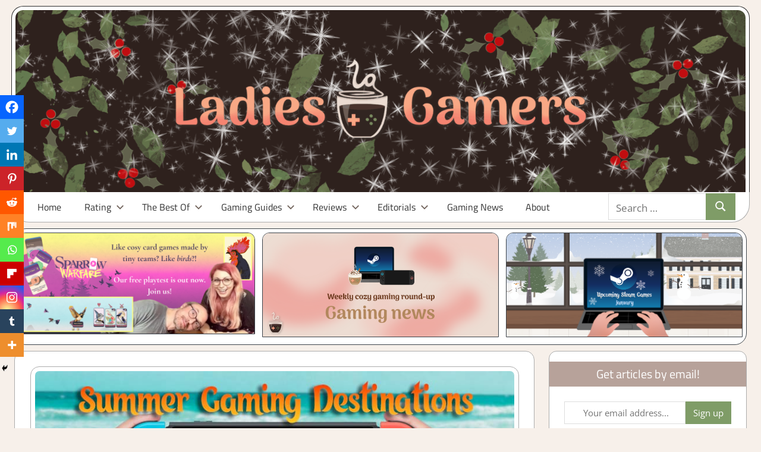

--- FILE ---
content_type: text/html; charset=UTF-8
request_url: https://ladiesgamers.com/summer-gaming-destinations/
body_size: 44606
content:
<!DOCTYPE html>
<html lang="en-US" prefix="og: https://ogp.me/ns#">

<head>
<meta charset="UTF-8">
<meta name="viewport" content="width=device-width, initial-scale=1">
<link rel="profile" href="https://gmpg.org/xfn/11">
<link rel="pingback" href="https://ladiesgamers.com/xmlrpc.php">


            <script data-no-defer="1" data-ezscrex="false" data-cfasync="false" data-pagespeed-no-defer data-cookieconsent="ignore">
                var ctPublicFunctions = {"_ajax_nonce":"06b33086d6","_rest_nonce":"565cb410bf","_ajax_url":"\/wp-admin\/admin-ajax.php","_rest_url":"https:\/\/ladiesgamers.com\/wp-json\/","data__cookies_type":"none","data__ajax_type":"rest","data__bot_detector_enabled":"1","data__frontend_data_log_enabled":1,"cookiePrefix":"","wprocket_detected":false,"host_url":"ladiesgamers.com","text__ee_click_to_select":"Click to select the whole data","text__ee_original_email":"The complete one is","text__ee_got_it":"Got it","text__ee_blocked":"Blocked","text__ee_cannot_connect":"Cannot connect","text__ee_cannot_decode":"Can not decode email. Unknown reason","text__ee_email_decoder":"CleanTalk email decoder","text__ee_wait_for_decoding":"The magic is on the way!","text__ee_decoding_process":"Please wait a few seconds while we decode the contact data."}
            </script>
        
            <script data-no-defer="1" data-ezscrex="false" data-cfasync="false" data-pagespeed-no-defer data-cookieconsent="ignore">
                var ctPublic = {"_ajax_nonce":"06b33086d6","settings__forms__check_internal":"0","settings__forms__check_external":"0","settings__forms__force_protection":"0","settings__forms__search_test":"1","settings__forms__wc_add_to_cart":"0","settings__data__bot_detector_enabled":"1","settings__sfw__anti_crawler":0,"blog_home":"https:\/\/ladiesgamers.com\/","pixel__setting":"3","pixel__enabled":false,"pixel__url":null,"data__email_check_before_post":"1","data__email_check_exist_post":"1","data__cookies_type":"none","data__key_is_ok":true,"data__visible_fields_required":true,"wl_brandname":"Anti-Spam by CleanTalk","wl_brandname_short":"CleanTalk","ct_checkjs_key":259729721,"emailEncoderPassKey":"a30954c2c505674b9c88191e8a827df9","bot_detector_forms_excluded":"W10=","advancedCacheExists":false,"varnishCacheExists":false,"wc_ajax_add_to_cart":false}
            </script>
        
<!-- Search Engine Optimization by Rank Math PRO - https://rankmath.com/ -->
<title>Summer Gaming Destinations - LadiesGamers</title>
<meta name="description" content="Here are seven serene gaming getaways, from breathtaking prairies, to beaches, to seaside resorts. Prepare for a relaxing time!"/>
<meta name="robots" content="follow, index, max-snippet:-1, max-video-preview:-1, max-image-preview:large"/>
<link rel="canonical" href="https://ladiesgamers.com/summer-gaming-destinations/" />
<meta property="og:locale" content="en_US" />
<meta property="og:type" content="article" />
<meta property="og:title" content="Summer Gaming Destinations - LadiesGamers" />
<meta property="og:description" content="Here are seven serene gaming getaways, from breathtaking prairies, to beaches, to seaside resorts. Prepare for a relaxing time!" />
<meta property="og:url" content="https://ladiesgamers.com/summer-gaming-destinations/" />
<meta property="og:site_name" content="Ladies Gamers" />
<meta property="article:publisher" content="https://www.facebook.com/Aladygaming/" />
<meta property="article:tag" content="adventure" />
<meta property="article:tag" content="Atelier Ryza" />
<meta property="article:tag" content="Kirby" />
<meta property="article:tag" content="pokemon" />
<meta property="article:tag" content="RPG" />
<meta property="article:tag" content="Sky: Children of the Light" />
<meta property="article:tag" content="summer gaming" />
<meta property="article:section" content="About Games" />
<meta property="og:image" content="https://ladiesgamers.com/wp-content/uploads/2022/07/Summer-Gaming-Destinations-Kristin.jpg" />
<meta property="og:image:secure_url" content="https://ladiesgamers.com/wp-content/uploads/2022/07/Summer-Gaming-Destinations-Kristin.jpg" />
<meta property="og:image:width" content="820" />
<meta property="og:image:height" content="360" />
<meta property="og:image:alt" content="Summer Gaming Destinations" />
<meta property="og:image:type" content="image/jpeg" />
<meta property="article:published_time" content="2022-07-31T17:00:10+02:00" />
<meta name="twitter:card" content="summary_large_image" />
<meta name="twitter:title" content="Summer Gaming Destinations - LadiesGamers" />
<meta name="twitter:description" content="Here are seven serene gaming getaways, from breathtaking prairies, to beaches, to seaside resorts. Prepare for a relaxing time!" />
<meta name="twitter:site" content="@YvoCaro" />
<meta name="twitter:creator" content="@Emanuel" />
<meta name="twitter:image" content="https://ladiesgamers.com/wp-content/uploads/2022/07/Summer-Gaming-Destinations-Kristin.jpg" />
<meta name="twitter:label1" content="Written by" />
<meta name="twitter:data1" content="Kristin Emanuel" />
<meta name="twitter:label2" content="Time to read" />
<meta name="twitter:data2" content="4 minutes" />
<script type="application/ld+json" class="rank-math-schema-pro">{"@context":"https://schema.org","@graph":[{"@type":"Organization","@id":"https://ladiesgamers.com/#organization","name":"Ladies Gamers","url":"https://ladiesgamers.com","sameAs":["https://www.facebook.com/Aladygaming/","https://twitter.com/YvoCaro","http://ladiesgamers","https://nl.pinterest.com/yvocaro/"]},{"@type":"WebSite","@id":"https://ladiesgamers.com/#website","url":"https://ladiesgamers.com","name":"Ladies Gamers","publisher":{"@id":"https://ladiesgamers.com/#organization"},"inLanguage":"en-US"},{"@type":"ImageObject","@id":"https://ladiesgamers.com/wp-content/uploads/2022/07/Summer-Gaming-Destinations-Kristin.jpg","url":"https://ladiesgamers.com/wp-content/uploads/2022/07/Summer-Gaming-Destinations-Kristin.jpg","width":"820","height":"360","inLanguage":"en-US"},{"@type":"WebPage","@id":"https://ladiesgamers.com/summer-gaming-destinations/#webpage","url":"https://ladiesgamers.com/summer-gaming-destinations/","name":"Summer Gaming Destinations - LadiesGamers","datePublished":"2022-07-31T17:00:10+02:00","dateModified":"2022-07-31T17:00:10+02:00","isPartOf":{"@id":"https://ladiesgamers.com/#website"},"primaryImageOfPage":{"@id":"https://ladiesgamers.com/wp-content/uploads/2022/07/Summer-Gaming-Destinations-Kristin.jpg"},"inLanguage":"en-US"},{"@type":"Person","@id":"https://ladiesgamers.com/author/kristin-emanuel/","name":"Kristin Emanuel","url":"https://ladiesgamers.com/author/kristin-emanuel/","image":{"@type":"ImageObject","@id":"https://secure.gravatar.com/avatar/e8dc532f94329b32d1e86ec4869f6f937bbcaf3b2fa8288523e9eb33b168ac7f?s=96&amp;d=mm&amp;r=g","url":"https://secure.gravatar.com/avatar/e8dc532f94329b32d1e86ec4869f6f937bbcaf3b2fa8288523e9eb33b168ac7f?s=96&amp;d=mm&amp;r=g","caption":"Kristin Emanuel","inLanguage":"en-US"},"sameAs":["https://twitter.com/Kristin Emanuel"],"worksFor":{"@id":"https://ladiesgamers.com/#organization"}},{"@type":"BlogPosting","headline":"Summer Gaming Destinations - LadiesGamers","keywords":"Summer Gaming Destinations","datePublished":"2022-07-31T17:00:10+02:00","dateModified":"2022-07-31T17:00:10+02:00","author":{"@id":"https://ladiesgamers.com/author/kristin-emanuel/","name":"Kristin Emanuel"},"publisher":{"@id":"https://ladiesgamers.com/#organization"},"description":"Here are seven serene gaming getaways, from breathtaking prairies, to beaches, to seaside resorts. Prepare for a relaxing time!","name":"Summer Gaming Destinations - LadiesGamers","@id":"https://ladiesgamers.com/summer-gaming-destinations/#richSnippet","isPartOf":{"@id":"https://ladiesgamers.com/summer-gaming-destinations/#webpage"},"image":{"@id":"https://ladiesgamers.com/wp-content/uploads/2022/07/Summer-Gaming-Destinations-Kristin.jpg"},"inLanguage":"en-US","mainEntityOfPage":{"@id":"https://ladiesgamers.com/summer-gaming-destinations/#webpage"}}]}</script>
<!-- /Rank Math WordPress SEO plugin -->

<link rel='dns-prefetch' href='//fd.cleantalk.org' />
<link rel='dns-prefetch' href='//stats.wp.com' />
<link rel='dns-prefetch' href='//widgets.wp.com' />
<link rel='dns-prefetch' href='//s0.wp.com' />
<link rel='dns-prefetch' href='//0.gravatar.com' />
<link rel='dns-prefetch' href='//1.gravatar.com' />
<link rel='dns-prefetch' href='//2.gravatar.com' />
<link rel="alternate" type="application/rss+xml" title="LadiesGamers &raquo; Feed" href="https://ladiesgamers.com/feed/" />
<link rel="alternate" type="application/rss+xml" title="LadiesGamers &raquo; Comments Feed" href="https://ladiesgamers.com/comments/feed/" />
<link rel="alternate" type="application/rss+xml" title="LadiesGamers &raquo; Summer Gaming Destinations Comments Feed" href="https://ladiesgamers.com/summer-gaming-destinations/feed/" />
<link rel="alternate" title="oEmbed (JSON)" type="application/json+oembed" href="https://ladiesgamers.com/wp-json/oembed/1.0/embed?url=https%3A%2F%2Fladiesgamers.com%2Fsummer-gaming-destinations%2F" />
<link rel="alternate" title="oEmbed (XML)" type="text/xml+oembed" href="https://ladiesgamers.com/wp-json/oembed/1.0/embed?url=https%3A%2F%2Fladiesgamers.com%2Fsummer-gaming-destinations%2F&#038;format=xml" />
<style id='wp-img-auto-sizes-contain-inline-css' type='text/css'>
img:is([sizes=auto i],[sizes^="auto," i]){contain-intrinsic-size:3000px 1500px}
/*# sourceURL=wp-img-auto-sizes-contain-inline-css */
</style>
<link rel='stylesheet' id='jetpack_related-posts-css' href='https://ladiesgamers.com/wp-content/plugins/jetpack/modules/related-posts/related-posts.css?ver=20240116' type='text/css' media='all' />
<link rel='stylesheet' id='pt-cv-public-style-css' href='https://ladiesgamers.com/wp-content/plugins/content-views-query-and-display-post-page/public/assets/css/cv.css?ver=4.2.1' type='text/css' media='all' />
<link rel='stylesheet' id='tortuga-theme-fonts-css' href='https://ladiesgamers.com/wp-content/fonts/29b21ac42600281385952c71a6218afb.css?ver=20201110' type='text/css' media='all' />
<style id='wp-emoji-styles-inline-css' type='text/css'>

	img.wp-smiley, img.emoji {
		display: inline !important;
		border: none !important;
		box-shadow: none !important;
		height: 1em !important;
		width: 1em !important;
		margin: 0 0.07em !important;
		vertical-align: -0.1em !important;
		background: none !important;
		padding: 0 !important;
	}
/*# sourceURL=wp-emoji-styles-inline-css */
</style>
<style id='wp-block-library-inline-css' type='text/css'>
:root{--wp-block-synced-color:#7a00df;--wp-block-synced-color--rgb:122,0,223;--wp-bound-block-color:var(--wp-block-synced-color);--wp-editor-canvas-background:#ddd;--wp-admin-theme-color:#007cba;--wp-admin-theme-color--rgb:0,124,186;--wp-admin-theme-color-darker-10:#006ba1;--wp-admin-theme-color-darker-10--rgb:0,107,160.5;--wp-admin-theme-color-darker-20:#005a87;--wp-admin-theme-color-darker-20--rgb:0,90,135;--wp-admin-border-width-focus:2px}@media (min-resolution:192dpi){:root{--wp-admin-border-width-focus:1.5px}}.wp-element-button{cursor:pointer}:root .has-very-light-gray-background-color{background-color:#eee}:root .has-very-dark-gray-background-color{background-color:#313131}:root .has-very-light-gray-color{color:#eee}:root .has-very-dark-gray-color{color:#313131}:root .has-vivid-green-cyan-to-vivid-cyan-blue-gradient-background{background:linear-gradient(135deg,#00d084,#0693e3)}:root .has-purple-crush-gradient-background{background:linear-gradient(135deg,#34e2e4,#4721fb 50%,#ab1dfe)}:root .has-hazy-dawn-gradient-background{background:linear-gradient(135deg,#faaca8,#dad0ec)}:root .has-subdued-olive-gradient-background{background:linear-gradient(135deg,#fafae1,#67a671)}:root .has-atomic-cream-gradient-background{background:linear-gradient(135deg,#fdd79a,#004a59)}:root .has-nightshade-gradient-background{background:linear-gradient(135deg,#330968,#31cdcf)}:root .has-midnight-gradient-background{background:linear-gradient(135deg,#020381,#2874fc)}:root{--wp--preset--font-size--normal:16px;--wp--preset--font-size--huge:42px}.has-regular-font-size{font-size:1em}.has-larger-font-size{font-size:2.625em}.has-normal-font-size{font-size:var(--wp--preset--font-size--normal)}.has-huge-font-size{font-size:var(--wp--preset--font-size--huge)}.has-text-align-center{text-align:center}.has-text-align-left{text-align:left}.has-text-align-right{text-align:right}.has-fit-text{white-space:nowrap!important}#end-resizable-editor-section{display:none}.aligncenter{clear:both}.items-justified-left{justify-content:flex-start}.items-justified-center{justify-content:center}.items-justified-right{justify-content:flex-end}.items-justified-space-between{justify-content:space-between}.screen-reader-text{border:0;clip-path:inset(50%);height:1px;margin:-1px;overflow:hidden;padding:0;position:absolute;width:1px;word-wrap:normal!important}.screen-reader-text:focus{background-color:#ddd;clip-path:none;color:#444;display:block;font-size:1em;height:auto;left:5px;line-height:normal;padding:15px 23px 14px;text-decoration:none;top:5px;width:auto;z-index:100000}html :where(.has-border-color){border-style:solid}html :where([style*=border-top-color]){border-top-style:solid}html :where([style*=border-right-color]){border-right-style:solid}html :where([style*=border-bottom-color]){border-bottom-style:solid}html :where([style*=border-left-color]){border-left-style:solid}html :where([style*=border-width]){border-style:solid}html :where([style*=border-top-width]){border-top-style:solid}html :where([style*=border-right-width]){border-right-style:solid}html :where([style*=border-bottom-width]){border-bottom-style:solid}html :where([style*=border-left-width]){border-left-style:solid}html :where(img[class*=wp-image-]){height:auto;max-width:100%}:where(figure){margin:0 0 1em}html :where(.is-position-sticky){--wp-admin--admin-bar--position-offset:var(--wp-admin--admin-bar--height,0px)}@media screen and (max-width:600px){html :where(.is-position-sticky){--wp-admin--admin-bar--position-offset:0px}}

/*# sourceURL=wp-block-library-inline-css */
</style><style id='global-styles-inline-css' type='text/css'>
:root{--wp--preset--aspect-ratio--square: 1;--wp--preset--aspect-ratio--4-3: 4/3;--wp--preset--aspect-ratio--3-4: 3/4;--wp--preset--aspect-ratio--3-2: 3/2;--wp--preset--aspect-ratio--2-3: 2/3;--wp--preset--aspect-ratio--16-9: 16/9;--wp--preset--aspect-ratio--9-16: 9/16;--wp--preset--color--black: #000000;--wp--preset--color--cyan-bluish-gray: #abb8c3;--wp--preset--color--white: #ffffff;--wp--preset--color--pale-pink: #f78da7;--wp--preset--color--vivid-red: #cf2e2e;--wp--preset--color--luminous-vivid-orange: #ff6900;--wp--preset--color--luminous-vivid-amber: #fcb900;--wp--preset--color--light-green-cyan: #7bdcb5;--wp--preset--color--vivid-green-cyan: #00d084;--wp--preset--color--pale-cyan-blue: #8ed1fc;--wp--preset--color--vivid-cyan-blue: #0693e3;--wp--preset--color--vivid-purple: #9b51e0;--wp--preset--color--primary: #dd5533;--wp--preset--color--secondary: #c43c1a;--wp--preset--color--tertiary: #aa2200;--wp--preset--color--accent: #3355dd;--wp--preset--color--highlight: #2bc41a;--wp--preset--color--light-gray: #f0f0f0;--wp--preset--color--gray: #999999;--wp--preset--color--dark-gray: #303030;--wp--preset--gradient--vivid-cyan-blue-to-vivid-purple: linear-gradient(135deg,rgb(6,147,227) 0%,rgb(155,81,224) 100%);--wp--preset--gradient--light-green-cyan-to-vivid-green-cyan: linear-gradient(135deg,rgb(122,220,180) 0%,rgb(0,208,130) 100%);--wp--preset--gradient--luminous-vivid-amber-to-luminous-vivid-orange: linear-gradient(135deg,rgb(252,185,0) 0%,rgb(255,105,0) 100%);--wp--preset--gradient--luminous-vivid-orange-to-vivid-red: linear-gradient(135deg,rgb(255,105,0) 0%,rgb(207,46,46) 100%);--wp--preset--gradient--very-light-gray-to-cyan-bluish-gray: linear-gradient(135deg,rgb(238,238,238) 0%,rgb(169,184,195) 100%);--wp--preset--gradient--cool-to-warm-spectrum: linear-gradient(135deg,rgb(74,234,220) 0%,rgb(151,120,209) 20%,rgb(207,42,186) 40%,rgb(238,44,130) 60%,rgb(251,105,98) 80%,rgb(254,248,76) 100%);--wp--preset--gradient--blush-light-purple: linear-gradient(135deg,rgb(255,206,236) 0%,rgb(152,150,240) 100%);--wp--preset--gradient--blush-bordeaux: linear-gradient(135deg,rgb(254,205,165) 0%,rgb(254,45,45) 50%,rgb(107,0,62) 100%);--wp--preset--gradient--luminous-dusk: linear-gradient(135deg,rgb(255,203,112) 0%,rgb(199,81,192) 50%,rgb(65,88,208) 100%);--wp--preset--gradient--pale-ocean: linear-gradient(135deg,rgb(255,245,203) 0%,rgb(182,227,212) 50%,rgb(51,167,181) 100%);--wp--preset--gradient--electric-grass: linear-gradient(135deg,rgb(202,248,128) 0%,rgb(113,206,126) 100%);--wp--preset--gradient--midnight: linear-gradient(135deg,rgb(2,3,129) 0%,rgb(40,116,252) 100%);--wp--preset--font-size--small: 13px;--wp--preset--font-size--medium: 20px;--wp--preset--font-size--large: 36px;--wp--preset--font-size--x-large: 42px;--wp--preset--spacing--20: 0.44rem;--wp--preset--spacing--30: 0.67rem;--wp--preset--spacing--40: 1rem;--wp--preset--spacing--50: 1.5rem;--wp--preset--spacing--60: 2.25rem;--wp--preset--spacing--70: 3.38rem;--wp--preset--spacing--80: 5.06rem;--wp--preset--shadow--natural: 6px 6px 9px rgba(0, 0, 0, 0.2);--wp--preset--shadow--deep: 12px 12px 50px rgba(0, 0, 0, 0.4);--wp--preset--shadow--sharp: 6px 6px 0px rgba(0, 0, 0, 0.2);--wp--preset--shadow--outlined: 6px 6px 0px -3px rgb(255, 255, 255), 6px 6px rgb(0, 0, 0);--wp--preset--shadow--crisp: 6px 6px 0px rgb(0, 0, 0);}:where(.is-layout-flex){gap: 0.5em;}:where(.is-layout-grid){gap: 0.5em;}body .is-layout-flex{display: flex;}.is-layout-flex{flex-wrap: wrap;align-items: center;}.is-layout-flex > :is(*, div){margin: 0;}body .is-layout-grid{display: grid;}.is-layout-grid > :is(*, div){margin: 0;}:where(.wp-block-columns.is-layout-flex){gap: 2em;}:where(.wp-block-columns.is-layout-grid){gap: 2em;}:where(.wp-block-post-template.is-layout-flex){gap: 1.25em;}:where(.wp-block-post-template.is-layout-grid){gap: 1.25em;}.has-black-color{color: var(--wp--preset--color--black) !important;}.has-cyan-bluish-gray-color{color: var(--wp--preset--color--cyan-bluish-gray) !important;}.has-white-color{color: var(--wp--preset--color--white) !important;}.has-pale-pink-color{color: var(--wp--preset--color--pale-pink) !important;}.has-vivid-red-color{color: var(--wp--preset--color--vivid-red) !important;}.has-luminous-vivid-orange-color{color: var(--wp--preset--color--luminous-vivid-orange) !important;}.has-luminous-vivid-amber-color{color: var(--wp--preset--color--luminous-vivid-amber) !important;}.has-light-green-cyan-color{color: var(--wp--preset--color--light-green-cyan) !important;}.has-vivid-green-cyan-color{color: var(--wp--preset--color--vivid-green-cyan) !important;}.has-pale-cyan-blue-color{color: var(--wp--preset--color--pale-cyan-blue) !important;}.has-vivid-cyan-blue-color{color: var(--wp--preset--color--vivid-cyan-blue) !important;}.has-vivid-purple-color{color: var(--wp--preset--color--vivid-purple) !important;}.has-black-background-color{background-color: var(--wp--preset--color--black) !important;}.has-cyan-bluish-gray-background-color{background-color: var(--wp--preset--color--cyan-bluish-gray) !important;}.has-white-background-color{background-color: var(--wp--preset--color--white) !important;}.has-pale-pink-background-color{background-color: var(--wp--preset--color--pale-pink) !important;}.has-vivid-red-background-color{background-color: var(--wp--preset--color--vivid-red) !important;}.has-luminous-vivid-orange-background-color{background-color: var(--wp--preset--color--luminous-vivid-orange) !important;}.has-luminous-vivid-amber-background-color{background-color: var(--wp--preset--color--luminous-vivid-amber) !important;}.has-light-green-cyan-background-color{background-color: var(--wp--preset--color--light-green-cyan) !important;}.has-vivid-green-cyan-background-color{background-color: var(--wp--preset--color--vivid-green-cyan) !important;}.has-pale-cyan-blue-background-color{background-color: var(--wp--preset--color--pale-cyan-blue) !important;}.has-vivid-cyan-blue-background-color{background-color: var(--wp--preset--color--vivid-cyan-blue) !important;}.has-vivid-purple-background-color{background-color: var(--wp--preset--color--vivid-purple) !important;}.has-black-border-color{border-color: var(--wp--preset--color--black) !important;}.has-cyan-bluish-gray-border-color{border-color: var(--wp--preset--color--cyan-bluish-gray) !important;}.has-white-border-color{border-color: var(--wp--preset--color--white) !important;}.has-pale-pink-border-color{border-color: var(--wp--preset--color--pale-pink) !important;}.has-vivid-red-border-color{border-color: var(--wp--preset--color--vivid-red) !important;}.has-luminous-vivid-orange-border-color{border-color: var(--wp--preset--color--luminous-vivid-orange) !important;}.has-luminous-vivid-amber-border-color{border-color: var(--wp--preset--color--luminous-vivid-amber) !important;}.has-light-green-cyan-border-color{border-color: var(--wp--preset--color--light-green-cyan) !important;}.has-vivid-green-cyan-border-color{border-color: var(--wp--preset--color--vivid-green-cyan) !important;}.has-pale-cyan-blue-border-color{border-color: var(--wp--preset--color--pale-cyan-blue) !important;}.has-vivid-cyan-blue-border-color{border-color: var(--wp--preset--color--vivid-cyan-blue) !important;}.has-vivid-purple-border-color{border-color: var(--wp--preset--color--vivid-purple) !important;}.has-vivid-cyan-blue-to-vivid-purple-gradient-background{background: var(--wp--preset--gradient--vivid-cyan-blue-to-vivid-purple) !important;}.has-light-green-cyan-to-vivid-green-cyan-gradient-background{background: var(--wp--preset--gradient--light-green-cyan-to-vivid-green-cyan) !important;}.has-luminous-vivid-amber-to-luminous-vivid-orange-gradient-background{background: var(--wp--preset--gradient--luminous-vivid-amber-to-luminous-vivid-orange) !important;}.has-luminous-vivid-orange-to-vivid-red-gradient-background{background: var(--wp--preset--gradient--luminous-vivid-orange-to-vivid-red) !important;}.has-very-light-gray-to-cyan-bluish-gray-gradient-background{background: var(--wp--preset--gradient--very-light-gray-to-cyan-bluish-gray) !important;}.has-cool-to-warm-spectrum-gradient-background{background: var(--wp--preset--gradient--cool-to-warm-spectrum) !important;}.has-blush-light-purple-gradient-background{background: var(--wp--preset--gradient--blush-light-purple) !important;}.has-blush-bordeaux-gradient-background{background: var(--wp--preset--gradient--blush-bordeaux) !important;}.has-luminous-dusk-gradient-background{background: var(--wp--preset--gradient--luminous-dusk) !important;}.has-pale-ocean-gradient-background{background: var(--wp--preset--gradient--pale-ocean) !important;}.has-electric-grass-gradient-background{background: var(--wp--preset--gradient--electric-grass) !important;}.has-midnight-gradient-background{background: var(--wp--preset--gradient--midnight) !important;}.has-small-font-size{font-size: var(--wp--preset--font-size--small) !important;}.has-medium-font-size{font-size: var(--wp--preset--font-size--medium) !important;}.has-large-font-size{font-size: var(--wp--preset--font-size--large) !important;}.has-x-large-font-size{font-size: var(--wp--preset--font-size--x-large) !important;}
/*# sourceURL=global-styles-inline-css */
</style>

<style id='classic-theme-styles-inline-css' type='text/css'>
/*! This file is auto-generated */
.wp-block-button__link{color:#fff;background-color:#32373c;border-radius:9999px;box-shadow:none;text-decoration:none;padding:calc(.667em + 2px) calc(1.333em + 2px);font-size:1.125em}.wp-block-file__button{background:#32373c;color:#fff;text-decoration:none}
/*# sourceURL=/wp-includes/css/classic-themes.min.css */
</style>
<link rel='stylesheet' id='wp-components-css' href='https://ladiesgamers.com/wp-includes/css/dist/components/style.min.css?ver=6.9' type='text/css' media='all' />
<link rel='stylesheet' id='wp-preferences-css' href='https://ladiesgamers.com/wp-includes/css/dist/preferences/style.min.css?ver=6.9' type='text/css' media='all' />
<link rel='stylesheet' id='wp-block-editor-css' href='https://ladiesgamers.com/wp-includes/css/dist/block-editor/style.min.css?ver=6.9' type='text/css' media='all' />
<link rel='stylesheet' id='popup-maker-block-library-style-css' href='https://ladiesgamers.com/wp-content/plugins/popup-maker/dist/packages/block-library-style.css?ver=dbea705cfafe089d65f1' type='text/css' media='all' />
<link rel='stylesheet' id='cleantalk-public-css-css' href='https://ladiesgamers.com/wp-content/plugins/cleantalk-spam-protect/css/cleantalk-public.min.css?ver=6.70.1_1766390858' type='text/css' media='all' />
<link rel='stylesheet' id='cleantalk-email-decoder-css-css' href='https://ladiesgamers.com/wp-content/plugins/cleantalk-spam-protect/css/cleantalk-email-decoder.min.css?ver=6.70.1_1766390858' type='text/css' media='all' />
<link rel='stylesheet' id='bc_rb_global_style-css' href='https://ladiesgamers.com/wp-content/plugins/random-banner/assets/style/bc_rb_global.css?ver=4.2.11' type='text/css' media='all' />
<link rel='stylesheet' id='bc_rb_animate-css' href='https://ladiesgamers.com/wp-content/plugins/random-banner/assets/style/animate.css?ver=4.2.11' type='text/css' media='all' />
<link rel='stylesheet' id='owl.carousel-style-css' href='https://ladiesgamers.com/wp-content/plugins/random-banner/assets/style/owl.carousel.css?ver=4.2.11' type='text/css' media='all' />
<link rel='stylesheet' id='owl.carousel-default-css' href='https://ladiesgamers.com/wp-content/plugins/random-banner/assets/style/owl.theme.default.css?ver=4.2.11' type='text/css' media='all' />
<link rel='stylesheet' id='owl.carousel-transitions-css' href='https://ladiesgamers.com/wp-content/plugins/random-banner/assets/style/owl.transitions.css?ver=4.2.11' type='text/css' media='all' />
<link rel='stylesheet' id='bodhi-svgs-attachment-css' href='https://ladiesgamers.com/wp-content/plugins/svg-support/css/svgs-attachment.css' type='text/css' media='all' />
<link rel='stylesheet' id='cmplz-general-css' href='https://ladiesgamers.com/wp-content/plugins/complianz-gdpr-premium/assets/css/cookieblocker.min.css?ver=1763424570' type='text/css' media='all' />
<link rel='stylesheet' id='tortuga-stylesheet-css' href='https://ladiesgamers.com/wp-content/themes/tortuga/style.css?ver=2.4.0' type='text/css' media='all' />
<style id='tortuga-stylesheet-inline-css' type='text/css'>
.site-title, .site-description { position: absolute; clip: rect(1px, 1px, 1px, 1px); width: 1px; height: 1px; overflow: hidden; }
/*# sourceURL=tortuga-stylesheet-inline-css */
</style>
<link rel='stylesheet' id='tortuga-safari-flexbox-fixes-css' href='https://ladiesgamers.com/wp-content/themes/tortuga/assets/css/safari-flexbox-fixes.css?ver=20200420' type='text/css' media='all' />
<link rel='stylesheet' id='jetpack_likes-css' href='https://ladiesgamers.com/wp-content/plugins/jetpack/modules/likes/style.css?ver=15.4' type='text/css' media='all' />
<link rel='stylesheet' id='heateor_sss_frontend_css-css' href='https://ladiesgamers.com/wp-content/plugins/sassy-social-share/public/css/sassy-social-share-public.css?ver=3.3.79' type='text/css' media='all' />
<style id='heateor_sss_frontend_css-inline-css' type='text/css'>
.heateor_sss_button_instagram span.heateor_sss_svg,a.heateor_sss_instagram span.heateor_sss_svg{background:radial-gradient(circle at 30% 107%,#fdf497 0,#fdf497 5%,#fd5949 45%,#d6249f 60%,#285aeb 90%)}.heateor_sss_horizontal_sharing .heateor_sss_svg,.heateor_sss_standard_follow_icons_container .heateor_sss_svg{color:#fff;border-width:0px;border-style:solid;border-color:transparent}.heateor_sss_horizontal_sharing .heateorSssTCBackground{color:#666}.heateor_sss_horizontal_sharing span.heateor_sss_svg:hover,.heateor_sss_standard_follow_icons_container span.heateor_sss_svg:hover{border-color:transparent;}.heateor_sss_vertical_sharing span.heateor_sss_svg,.heateor_sss_floating_follow_icons_container span.heateor_sss_svg{color:#fff;border-width:0px;border-style:solid;border-color:transparent;}.heateor_sss_vertical_sharing .heateorSssTCBackground{color:#666;}.heateor_sss_vertical_sharing span.heateor_sss_svg:hover,.heateor_sss_floating_follow_icons_container span.heateor_sss_svg:hover{border-color:transparent;}div.heateor_sss_horizontal_sharing .heateor_sss_square_count{display: block}div.heateor_sss_vertical_sharing svg{height:70%;margin-top:6px}div.heateor_sss_vertical_sharing .heateor_sss_square_count{line-height:15.2px;}@media screen and (max-width:783px) {.heateor_sss_vertical_sharing{display:none!important}}div.heateor_sss_mobile_footer{display:none;}@media screen and (max-width:783px){div.heateor_sss_bottom_sharing .heateorSssTCBackground{background-color:white}div.heateor_sss_bottom_sharing{width:100%!important;left:0!important;}div.heateor_sss_bottom_sharing a{width:8.3333333333333% !important;}div.heateor_sss_bottom_sharing .heateor_sss_svg{width: 100% !important;}div.heateor_sss_bottom_sharing div.heateorSssTotalShareCount{font-size:1em!important;line-height:28px!important}div.heateor_sss_bottom_sharing div.heateorSssTotalShareText{font-size:.7em!important;line-height:0px!important}div.heateor_sss_mobile_footer{display:block;height:40px;}.heateor_sss_bottom_sharing{padding:0!important;display:block!important;width:auto!important;bottom:-5px!important;top: auto!important;}.heateor_sss_bottom_sharing .heateor_sss_square_count{line-height:inherit;}.heateor_sss_bottom_sharing .heateorSssSharingArrow{display:none;}.heateor_sss_bottom_sharing .heateorSssTCBackground{margin-right:1.1em!important}}
/*# sourceURL=heateor_sss_frontend_css-inline-css */
</style>
<link rel='stylesheet' id='popup-maker-site-css' href='//ladiesgamers.com/wp-content/uploads/pum/pum-site-styles.css?generated=1764837741&#038;ver=1.21.5' type='text/css' media='all' />
<!--n2css--><!--n2js--><script type="text/javascript" id="jetpack_related-posts-js-extra">
/* <![CDATA[ */
var related_posts_js_options = {"post_heading":"h4"};
//# sourceURL=jetpack_related-posts-js-extra
/* ]]> */
</script>
<script type="text/javascript" src="https://ladiesgamers.com/wp-content/plugins/jetpack/_inc/build/related-posts/related-posts.min.js?ver=20240116" id="jetpack_related-posts-js"></script>
<script type="text/javascript" src="https://ladiesgamers.com/wp-content/plugins/cleantalk-spam-protect/js/apbct-public-bundle.min.js?ver=6.70.1_1766390858" id="apbct-public-bundle.min-js-js"></script>
<script type="text/javascript" src="https://fd.cleantalk.org/ct-bot-detector-wrapper.js?ver=6.70.1" id="ct_bot_detector-js" defer="defer" data-wp-strategy="defer"></script>
<script type="text/javascript" src="https://ladiesgamers.com/wp-includes/js/jquery/jquery.min.js?ver=3.7.1" id="jquery-core-js"></script>
<script type="text/javascript" src="https://ladiesgamers.com/wp-includes/js/jquery/jquery-migrate.min.js?ver=3.4.1" id="jquery-migrate-js"></script>
<script type="text/javascript" src="https://ladiesgamers.com/wp-content/themes/tortuga/assets/js/svgxuse.min.js?ver=1.2.6" id="svgxuse-js"></script>
<link rel="https://api.w.org/" href="https://ladiesgamers.com/wp-json/" /><link rel="alternate" title="JSON" type="application/json" href="https://ladiesgamers.com/wp-json/wp/v2/posts/60793" /><link rel="EditURI" type="application/rsd+xml" title="RSD" href="https://ladiesgamers.com/xmlrpc.php?rsd" />
<meta name="generator" content="WordPress 6.9" />
<link rel='shortlink' href='https://wp.me/p70tPw-fOx' />
	<style>img#wpstats{display:none}</style>
					<style>.cmplz-hidden {
					display: none !important;
				}</style>        <script>

      window.OneSignalDeferred = window.OneSignalDeferred || [];

      OneSignalDeferred.push(function(OneSignal) {
        var oneSignal_options = {};
        window._oneSignalInitOptions = oneSignal_options;

        oneSignal_options['serviceWorkerParam'] = { scope: '/' };
oneSignal_options['serviceWorkerPath'] = 'OneSignalSDKWorker.js.php';

        OneSignal.Notifications.setDefaultUrl("https://ladiesgamers.com");

        oneSignal_options['wordpress'] = true;
oneSignal_options['appId'] = 'f085f607-2a1b-4c04-84c1-8b5e7c055340';
oneSignal_options['allowLocalhostAsSecureOrigin'] = true;
oneSignal_options['welcomeNotification'] = { };
oneSignal_options['welcomeNotification']['title'] = "";
oneSignal_options['welcomeNotification']['message'] = "";
oneSignal_options['subdomainName'] = "https://ladiesgamers.os.tc";
oneSignal_options['promptOptions'] = { };
oneSignal_options['promptOptions']['actionMessage'] = "Never miss an article! Can we send you push notifications? You can unsubscribe at any time.";
oneSignal_options['promptOptions']['acceptButtonText'] = "Yes please!";
oneSignal_options['promptOptions']['cancelButtonText'] = "No thanks";
oneSignal_options['notifyButton'] = { };
oneSignal_options['notifyButton']['enable'] = true;
oneSignal_options['notifyButton']['position'] = 'bottom-right';
oneSignal_options['notifyButton']['theme'] = 'default';
oneSignal_options['notifyButton']['size'] = 'medium';
oneSignal_options['notifyButton']['showCredit'] = true;
oneSignal_options['notifyButton']['text'] = {};
              OneSignal.init(window._oneSignalInitOptions);
              OneSignal.Slidedown.promptPush()      });

      function documentInitOneSignal() {
        var oneSignal_elements = document.getElementsByClassName("OneSignal-prompt");

        var oneSignalLinkClickHandler = function(event) { OneSignal.Notifications.requestPermission(); event.preventDefault(); };        for(var i = 0; i < oneSignal_elements.length; i++)
          oneSignal_elements[i].addEventListener('click', oneSignalLinkClickHandler, false);
      }

      if (document.readyState === 'complete') {
           documentInitOneSignal();
      }
      else {
           window.addEventListener("load", function(event){
               documentInitOneSignal();
          });
      }
    </script>
<style type="text/css" id="custom-background-css">
body.custom-background { background-color: #eaeff3; }
</style>
	<!-- Google Tag Manager -->
<script>(function(w,d,s,l,i){w[l]=w[l]||[];w[l].push({'gtm.start':
new Date().getTime(),event:'gtm.js'});var f=d.getElementsByTagName(s)[0],
j=d.createElement(s),dl=l!='dataLayer'?'&l='+l:'';j.async=true;j.src=
'https://www.googletagmanager.com/gtm.js?id='+i+dl;f.parentNode.insertBefore(j,f);
})(window,document,'script','dataLayer','GTM-M6CDBRPR');</script>
<!-- End Google Tag Manager --><link rel="icon" href="https://ladiesgamers.com/wp-content/uploads/2020/09/cropped-LOGO-LADIES-GAMERS_GreyBG-04-32x32.png" sizes="32x32" />
<link rel="icon" href="https://ladiesgamers.com/wp-content/uploads/2020/09/cropped-LOGO-LADIES-GAMERS_GreyBG-04-192x192.png" sizes="192x192" />
<link rel="apple-touch-icon" href="https://ladiesgamers.com/wp-content/uploads/2020/09/cropped-LOGO-LADIES-GAMERS_GreyBG-04-180x180.png" />
<meta name="msapplication-TileImage" content="https://ladiesgamers.com/wp-content/uploads/2020/09/cropped-LOGO-LADIES-GAMERS_GreyBG-04-270x270.png" />
		<style type="text/css" id="wp-custom-css">
			.widgets-list-layout .widgets-list-layout-blavatar {
    float: left;
    min-width: 20%;
    height: auto;
    border-radius: 50px;
    border: 2px solid #dae0e4;
    padding: 3px;
    background: #ffffff;
    margin-left: 10px;
}

.widgets-list-layout .widgets-list-layout-blavatar:hover {
    border: 2px solid #59aaea;
}

.widget ul {
    margin: 0 0 0 -8px;
}

.simplePullQuote {
    width: 215px;
    float: right;
    border-top: 5px #fff2bc solid;
		border-bottom: 0px;
    background: top left no-repeat url(/wp-content/plugins/simple-pull-quote/images/quote.png);
	  text-indent: 0px;
		text-align: center;
    padding: 0px 15px 0px 15px;
    margin: 10px 0 10px 10px;
    -webkit-box-shadow: 3px 3px 6px 0px #9a9a9a;
    -moz-box-shadow: 3px 3px 6px 0px #9a9a9a;
    box-shadow: 3px 3px 6px 0px #9a9a9a;
}

.widget-magazine-posts .type-post .wp-post-image {
    margin: 0px 0px 7px 0px;
    max-width: 100%;
    min-width: 100%;
	  float: left;
}

.widgets-list-layout li {
    margin-bottom: 0.8em;
}

.ytwd_gallery2 .ytwd_gallery_item2 .ytwd_items_img2 {
box-shadow: 0px 0px 2px 0px #ffacd4;
    border: 4px solid #ffffff;
}

/*Standard form Hustle pop-up verbergen*/
.hustle-layout-body .hustle-layout-form .hustle-form{
	display: none!important;
}

/*Popup Maker popup*/
.pum-container{
	padding: 80px 20px!important;
	align-content: center!important;
	text-align: center!important;
	border-style: none!important;
	border-radius: 10px!important;
	align-items: center!important;
	border: 2px solid #00000090!important;
	box-shadow: none!important;
}

.pum-container .pum-title{
	text-align: center!important;
}

.pum-container .pum-content{
	text-align: center;
}		</style>
		<style id="sccss">/*Version: 1.3*/
/* Enter Your Custom CSS Here */

body.custom-background { background-color: #f7f0ea !important; }


.header-main {
    padding-top: 0;
    padding-bottom: 0;
}

.header-image img {
    max-width: 1260px;
    width: 97%;
    height: auto;
    vertical-align: top;
    margin-top: 10px;
    margin-bottom: -8px;
    background: #ffffff;
    padding: 6px 6px 0px 6px;
    box-shadow: none;
		
		/*Border colour*/
    border: 1px solid  #2e2e2e; 
    border-bottom: 0px;
    border-radius: 20px 20px 0px 0px;
}

body, button, input, select, textarea {
    color: #0a0a0a;
    font-size: 16px;
    font-size: 1.0625rem;
    font-family: Open Sans, 'Tahoma', Arial;
    line-height: 1.50;
}

a:link, a:visited {
    color: #1c1c1c; /*spring #246b81*/ /*winter caramel #A75A1E; */ /*autumn: #EF104B; /*spring red #EF104B; */ /*red christmas #DD3839*/ /*halloween #922B2E; */ /*dark orange #FF7340;*//*Spocky original dark pink #e0766d; */
}

a:hover, a:active {
    color: #7e4325;  /*spring #01485E*/ /*autumn: #4E4334; */ /*halloween#4A2C41;*/ /*dark brown #4E4334;*//*dark orange #b65b3a*//*Spocky original blue #59aaea; */
}

h3 {
    background-color: #b7a29a;
    padding: 6px;
    text-align: center;
    color: #ffffff;
    margin-left: -12px;
    margin-right: -12px;
}

h4 {
		font-size: 19px;
		font-size: 1.19rem;
  	font-style: italic;
}

.site-branding .custom-logo {
    margin: 1.0em 1em 0 0;
  cursor: default;
  pointer-events: none;
}

.site-branding {
  margin: 0px 0px 0px 35px;
}

/*from Tortuga stylesheet*/
/*Top menu main*/
.main-navigation ul a,
.main-navigation ul a:link,
.main-navigation ul a:visited {
	/*tortuga: color: #dd5533;*/
	color: #333333;
	text-decoration: none;
	transition: all 0.2s ease;
}

/* original dark grey: #333333; => brown: #4E4334*/
/* original light grey: #999999; => brown: #70625A */

/*selected menu*/
.main-navigation ul li.current-menu-item > a {
	color: #FFFFFF; /*christmas #FFFFFF;*/ /* fall dark orange #854a2c*/ /* summer oramge #f8c0b1; */ /*spring dark pink #cf7d8d; *//*autumn yellow #EFE777 #F2E39D; */ /*spring yellow #F2E39D; */ /* christmas #70625A; yellow #EFE777*/ /*halloween #613554;*/ /*light brown #70625A;*/ /*original: #999999;*/
	background-color:  #7f9c67; /* summer blue #8bc1e8;*/ /*spring pink #CD87A2;*/ /*christmas #F6C880; */ /*fall orange #eb9366*/ /*summer violet #625584*/ /*spring grey #c4c3c6*/ /* grey #BFC7BF; *//* autumn orange #F46432; */ /*spring blue #487F99;*/ /*christmas light grey BFC7BF*//*autumn #92BEC2; /*#8FAC8B /*#FFA868;*/  /* original pink: #ffdbd2;*/
	
		/*TORTUGA*/
/*	background-color: #dd5533;
	color: #fff;
	*/
}

.main-navigation ul a:hover,
.main-navigation ul a:active,
.main-navigation ul a:focus {
    color: #FFF; /* summer pink #FE81AB; */ /*christmas #010103;*//*halloween #4A2C41;*/ /*dark brown #4E4334;*/ /* original: #333333; */
    background-color:  #7f9c67; /* summer blue #8bc1e8;*//*spring pink #CD87A2;*/ /*christmas #F6C880; */ /*fall orange #eb9366*/ /*summer violet #625584*/ /*spring EEBBC6*/ /*winter #ECBC9B;*/ /* autumn orange #F46432; */ /*spring blue #6FA3B5;*/ /*winter pink #ECBC9B; */	/*christmas red #E76049*/
	
		/*TORTUGA*/
	/*background-color: #dd5533;
	color: #fff;*/
}

	/*dropdown icon*/
	.main-navigation .menu-item-has-children > a > .icon {
		fill: #70625A; /*halloween #613554;*/ /*light brown #70625A;*/ /*Spocky original: #999999;*/
	}

/*dotted separation in submenu*/
.main-navigation ul a {
		border-bottom: 1px dotted #7DAFC4; /*spring blue #7DAFC4;*//*orange #ffddbc; */
}

/*menu opened*/
	.main-navigation ul ul {
		background: #FFF;
		
		/*TORTUGA*/
		/*border-left: 1px solid #dd5533;
		border-right: 1px solid #dd5533;
		border-bottom: 1px solid #dd5533;*/
		
		/*border Grey*/
		border-left: 1px solid #EAEFF3;
		border-right: 1px solid #EAEFF3;
		border-bottom: 1px solid #EAEFF3;
   /* border-top: 5px solid #ecb7d7;*/
		
    border-top: 1px dotted #ffddbc; /*spring blue #7DAFC4;*/ /*orange #ffddbc; */
	}



/*end from Tortuga stylesheet*/

.main-navigation ul {
	text-transform: none;
}

.main-navigation-menu a:link, .main-navigation-menu a:visited {
    color: #999999;
    text-decoration: none;
}

.main-navigation-menu a:hover, .main-navigation-menu a:active {
    color: #333333;
    background-color: #ffdbd2;
}

.main-navigation-menu submenu a:hover, .main-navigation-menu submenu a:active {
  color: #999999;
  background-color: #e88e87;
}

.main-navigation-menu a {
  	text-transform: none;
    font-size: 18px;
    font-size: 1.125rem;
    padding: 0.7em 0.7em 0.7em;
		cursor: pointer;
	    color: #999999;
}

.main-navigation-menu li.current-menu-item > a {
    background: #ffeae5;
}

.main-navigation-menu li.current-menu > a:hover {
	background-color: #e88e87;
}

.main-navigation-menu ul {
    border-top: 5px solid #ecb7d7;
}

.main-navigation-menu ul a {
		font-size: 14px;
    font-size: 0.85rem;
}

.main-navigation-menu .submenu-dropdown-toggle {
   padding: 0.41em 0em;
	 width:  50px;
	text-align: center;
	color: #999999;
}

.main-navigation-menu .submenu-dropdown-toggle:hover {
	color: #333333;	
	background-color: #ffffff;
}

.primary-navigation-wrap {
    background: #ffffff;
    margin-top: 8px;
    box-shadow: none;
    border-radius: 0px 0px 30px 30px;
    border: 1px solid #acacac; 
    border-top: 0px;
}

.main-navigation-toggle {
		background: #e88e87;
}

.main-navigation-toggle:hover {
		background: #4d9ce0;
}

.main-navigation-toggle:active {
		background: #e88e87;
}

.main-navigation-toggle:focus {
		background: #de746c;  
}

.main-navigation-menu ul {
    border-top: 1px dotted #ffddbc; /*spring blue #7DAFC4;*//*orange #ffddbc; */
    background-color: #d25fa0;
}

.main-navigation-menu ul a {
	  color: #333333;
    background: #ffffff;
		border-bottom: 1px dotted #ffddbc; /*spring blue #7DAFC4;*//*orange #ffddbc; */
}

.main-navigation-menu ul a:hover {
    color: #333333;
    background-color: #ffdbd2;
}

.main-navigation-menu {
border-top: 0px dashed #e099c4;
}

.primary-menu-toggle {
	background-color:  #7f9c67;
}

.primary-menu-toggle:focus {
	color: #fff;
	background-color:  #6e8252;
}

.primary-menu-toggle:hover,
.primary-menu-toggle:active {
	background-color: #6e8252;
}

.main-navigation > ul {
	border-color: #6e8252;
}

.site-header {
    background: none;
    width: 97%;
    margin: auto;
    max-width: 1260px;
}

.site-content {
	max-width: 1300px;
  padding-top: 0px;
}

.search-form {
    position: relative;
    /*display: block;*/  /*Spocky: following update v2.3*/
    overflow: hidden;
    /*margin: -58px 0px 15px -20px;*/
    padding: 0px 0px 0px 0px;
    width: 90%;
		height: 90%; /*Spocky: following update v2.3*/
}

/*Spocky: added following update v2.3*/
.search-form .search-field {
	padding-bottom: 0.50rem; 
}

.header-widget  {
  float: right;
  margin: 0.5em 0 0 1.5em;
}

.widget_search {
		text-align: right;
		margin: -49px -5px 0px -52px;
    width: 100%;
		height: 50px;		 /*Spocky: following update v2.3*/
}

.header-widgets  {
  float: right;
}

blockquote{
    color: #5f5f5f;
    margin: 0 0 1.7em 0;
    padding: 10px 30px 20px 30px;
    box-shadow: -1px 1px 4px 1px #ffc59d;
    border-radius: 0px 17px 17px 17px;
    background-color: #ffe8d8;
    border: 1px solid #f5c9ab;
}

#blockquotepro {
	  border: 1px solid #ffceac;
    float: left;
    margin-right: 15px;
    border-radius: 12px;
    margin-top: 10px;
}

.entry-title a:link, .entry-title a:visited {
    color: #7e4325;
    text-decoration: none;
    transition: all 0.2s ease;
}

.entry-title a:hover, .entry-title a:active {
    color: #4d2315; 
}

.entry-meta {
    margin: 0;
    padding: 0;
    color: #303030;
    font-size: 14px;
    font-size: 0.875rem;
    text-align: center;
}

.entry-content a {
    color: #7e4325;
}

.entry-content a:hover {
    color:  #4d2315;
}

.entry-header {
	background-color: #f7f0ea; /* summer beige #fbf0d7*/ /*spring ligh pink #EFE8E3 */ /*christmas FFF9E2; */ /* light pink #fff5eb;*/ /*fall light orange #feebd7*//*spring light pink #f1e4e3;*/ /* winter #DAD2CB;*/ /*autumn beige #EAD8A8;*/ /*pink spring #EAD4CE;*/ /*beige clair christmas #F6F3EC; grey #DAD2CB; */ /*halloween #DBDBD9;*/ /*beige autumn #fbf0d7;*/ /*spocky original grey #eaeff3; */
    padding: 7px 15px 0px;
    margin: 0px 0px -5px 0px;
    border-radius: 0px 0px 0px 0px;
    border: 0px solid #ffffff;
    border-bottom: 0px dashed #fffeff;
    min-height: 75px;
    border-top: 10px solid #ffffff;
}

.entry-header-bottom {
    background-color: #f7f0ea;
    padding: 18px 13px 0px;
    margin: 0px -2px 0px -2px;
    border-radius: 0px 0px 25px 25px;
    border: 2px solid #ffffff;
    border-top: none;
}

.entry-content {
    background-color: #f7f0ea;
    padding: 6px 12px 0px;
    margin: 0px 0px 10px 0px;
    border-radius: 0px 0px 16px 16px;
    border: none;
}

.entry-content li {
	margin-bottom: 5px;
}

.archive-title, .page-title, .entry-title {
    color:  #7e4325 !important;  
    text-transform: none;
    text-shadow: 1px 1px #ffffff;
    font-weight: bold;
	  font-size: 29px;
	  font-size: 1.8em;
    text-align: center;
    margin-bottom: 2px;
    margin-top: 7px;
}

.post-navigation .nav-links a {
    background: #b7a29a;
}

.post-navigation:hover .nav-links a:hover {
 	  background: #b7a29A;
}

.widget-title {
    color: #ffffff; 
    text-transform: none;
    padding: 7px 23px 7px 23px;
    background-color:  #b7a29a;
    border: 0px solid #e47f76;
    border-radius: 0px;
    box-shadow: none;
    margin: 0px -17px;
}

.widget-title a {
    color: #ffffff !important;  /*Spocky: added '!important' following Tortuga update v2.2.2 */
}

.widget-title a:hover {
    text-decoration: underline;
    text-decoration-style: dotted;
    text-decoration-color: #ecb7d7;
		text-underline-position: under;
}

.widget {
    background: #ffffff;
    margin: 0 0 1.0em 0;
    padding: 1.0em;
    border: 1px solid #acacac; 
    border-radius: 13px;
    box-shadow: 0px 0px 0px 4px #ffe1f0;
    box-shadow: none;
}

.widget-magazine-posts .magazine-grid {
    margin-right: -1.0em;
}

.widget-magazine-posts .medium-post {
	padding-right: 1.0em;
	margin-bottom: 1.2em;
}

.type-post, .type-page, .type-attachment, .comments-area {
    background: #ffffff;
    margin: 0 0 1.5em 0;
    padding: 1.5em;
    border: 1px solid #acacac; 
    border-radius: 15px;
    box-shadow: none;
}

.comments-area {
    background: #ffffff;
    margin: 0px 0 1.5em 0px;
    padding: 1.0em;
    border: 1px solid  #acacac;
    border-radius: 15px;
    box-shadow: none;
}

.comments-header, .comment-reply-title {
    margin: 2px 0px 0.5em 0;
    background-color: #b7a29a;
    padding: 6px;
    text-align: center;
    border-radius: 15px 15px 0px 0px;
    color: #ffffff;
    max-width: 843px;
}

.highlander-light {
    max-width: 843px;
}

.comments-header .comments-title, .comment-reply-title span {
		color: #ffffff;
}

.comment {
    border-top: 1px dotted #7e4325;
}

.page-header {
    background: #ffffff;
    margin: 0 0 1.5em 0;
    padding: 1.8em;
    border: 1px solid  #acacac;
    border-radius: 15px;
    box-shadow: 0px 0px 0px 0px #ffeef7;
}

.wp-post-image {
    background: #ffffff;
    border-radius: 15px 15px 0px 0px;
    border: 1px solid  #acacac; 
    padding: 7px;
}

.type-post .wp-post-image, .type-page .wp-post-image {
    margin-top: 0px;
    margin-right: auto;
    margin-bottom: 0px;
    margin-left: auto;
    display: block;
    min-width: 100%;
    max-width: 100%;
}

.widget-magazine-posts .medium-post .entry-title {
    font-size: 17px;
    font-size: 1.065rem;
}

.pagination a {
    background: #b7a29a
}

.pagination a:hover {
    background: #9e8982; 
}

.pagination .current {
    background:  #9e8982
}

.archive-title, .page-title, .entry-title {
  color:  #7e4325;
  text-transform: none;
}

.pt-cv-view .pt-cv-ifield {
    background-color: #ffffff;
    margin-bottom: 0!important;
    padding: 10px;
    border-radius: 21px;
    border: 1px solid #acacac;
}

.pt-cv-colsys {
    margin-left: -5px;
    margin-right: -5px;
    margin-top: -8px;
}

.pt-cv-wrapper img {
    background: #ffffff;
    display: block;
    max-height: 230px;
    border-radius: 12px 12px 0px 0px;
		margin-left: auto;
    margin-right: auto;
}

.pt-cv-view .pt-cv-title {
    margin-bottom: 5px;
    text-align: center;
}

.pt-cv-wrapper .btn-success {
    color: #fff;
    background-color: #b7a29a;
    border-color: #b7a29a;
    margin-left: 11px;
}

/*Spocky: from main css*/
.pt-cv-wrapper .btn-success.focus,.pt-cv-wrapper .btn-success:focus,

.pt-cv-wrapper .btn-success.active,.pt-cv-wrapper .btn-success:active,.pt-cv-wrapper .btn-success:hover,.pt-cv-wrapper .open>.dropdown-toggle.btn-success,

.pt-cv-wrapper .btn-success.active.focus,.pt-cv-wrapper .btn-success.active:focus,.pt-cv-wrapper .btn-success.active:hover,.pt-cv-wrapper .btn-success:active.focus,.pt-cv-wrapper .btn-success:active:focus,.pt-cv-wrapper .btn-success:active:hover,.pt-cv-wrapper .open>.dropdown-toggle.btn-success.focus,.pt-cv-wrapper .open>.dropdown-toggle.btn-success:focus,.pt-cv-wrapper .open>.dropdown-toggle.btn-success:hover

{
	background: #9e8982; /* summer #518da3;*/ /*halloween #4A2C41;*/ /*dark brown #4E4334;*/
	border-color: #9e8982; /*summer #345d76;*/	/*#463B2C;*/
}

.pt-cv-colsys .pt-cv-content-item {
	padding: 9px;
}

.pt-cv-content, .pt-cv-content * {
    font-weight: 400;
    max-width: 95%;
    margin-left: 3px;
    margin-right: 3px;
    text-align: center;
}

.more-link {
    background:  #b7a29a;
    border: none;
}

.more-link:hover {
    background:  #9e8982;
}

input[type="submit"] {
    background: #7f9c67; /*summer brown #4d2a25 */ /*spring brown #4E2719;*/ /*christmas #b2252c */ /*fall orange #eb9366*/ /*summer blue #1c4d7a*/ /* spring blue #47a6c2;*/ /*christmas #88624F; */ /*halloween #613554;*/ /*light brown #70625A;*/ /* Spocky: original blue:#729bd0; */
    border: 0px solid #d57e79;
	color: #fff; /*summer #f2efe3;*/ /*christmas 978B44*/
}

input[type="submit"]:hover {
		background: #6e8252; /*spring brown #391C14*/  /*christmas #9c041b*/ /*fall dark orange #9d5a38*/ /*spring  dark blue #246b81*/ /*christmas #6E4E3F; */  /*halloween #4A2C41;*/ /*dark brown #4E4334;*/ /* Spocky: original blue:#2c8dc7; */
		color: #ffffff; /*summer #f2efe3;*/ /*christmas 978B44*/
}


button {
    background: #7f9c67;
		color: #ffffff; /*summer #f2efe3;*/ /*christmas 978B44*/ /* #ffffff; *//*Spocky: following update v2.3 to have the "magnifying glass" icon of the search section in white*/
}

button:hover, button:active {
		background: #6e8252; /*spring brown #391C14*/  /*christmas #9c041b*/ /*fall dark orange #9d5a38*/ /*spring  dark blue #246b81*/ /*christmas #6E4E3F; */  /*halloween #4A2C41;*/ /*dark brown #4E4334;*/ /* Spocky: original blue:#2c8dc7; */
		color: #ffffff; /*summer #f2efe3;*/ /*christmas 978B44*/ /* #ffffff; */ /*Spocky: following update v2.3 to have the "magnifying glass" icon of the search section in white*/
}

.site-footer {
  color: #ffffff;
}

.site-footer a:link  {
    color: #ffffff;
}

.site-footer a:hover {
    color: #ffffff;
    border-bottom: 1px solid #fff;
}

.footer-wrap {
    background: #b7a29a;
    margin-bottom: 4px;
    padding: 8px 0px 0px;
}

.ytwd_container {
  padding: 15px;
}

.ytwd_container_wrapper .ytwd_container #ytwd_container_1 *, .ytwd_container_wrapper .ytwd_container #ytwd_container_1 *:before, .ytwd_container_wrapper .ytwd_container #ytwd_container_1 *:after {
    background: #ffeef7;
} 

#jp-relatedposts .jp-relatedposts-items-visual .jp-relatedposts-post img.jp-relatedposts-post-img, #jp-relatedposts .jp-relatedposts-items-visual .jp-relatedposts-post span {
    margin-bottom: 7px;
    background-color: #ffffff;
    background: #ffffff;
    border-radius: 15px;
    border: 1px solid #d2dfe7;
    padding: 7px;
}

#jp-relatedposts .jp-relatedposts-items .jp-relatedposts-post .jp-relatedposts-post-title a {
    font-size: inherit;
    font-weight: 400;
    text-decoration: none;
    -moz-opacity: 1;
    opacity: 1;
    font-style: normal;
}

#bbpress-forums div.bbp-forum-author, #bbpress-forums div.bbp-topic-author, #bbpress-forums div.bbp-reply-author {
    float: left;
    text-align: center;
    width: 90px; 
}

#bbpress-forums div.bbp-forum-content, #bbpress-forums div.bbp-topic-content, #bbpress-forums div.bbp-reply-content {
    margin-left: 90px;
    padding: 12px 12px 12px 0;
    text-align: left;
}

#pro-pic {
    margin-top: 15px;
    padding: 3px;
    border-radius: 70px;
		border: 3px solid #dae0e4;
    background-color: #ffffff;
  	max-height: 130px;
    max-width: 130px;
    width: 130px;
    height: 130px;
}

#pro-pic:hover {
border-color: #00c5ff;
}

.sep-line {
    border-top: 2px solid #7e4325;
    width: 100%;
    padding-top: 5px;
    margin-top: 5px;
}

.heading-strip {   
		background: #e88e87;
    color: #ffffff;
    text-align: center;
    margin: -5px -12px 20px;
    padding: 10px 0px 12px;
}

.Hthree {
  background-color: #ffecdf;
    padding: 10px;
    text-align: center;
    border: 1px solid #ffd9bf;
    border-radius: 16px;
    box-shadow: 0px 1px 0px 1px #fdd8be;
}

div.sharedaddy h3.sd-title {
    padding: 0px;
    background: none;
    border: none;
    box-shadow: none;
	  color: #333333;
}

div.sharedaddy h3.sd-title:before {
    border-top: 1px solid #ff8e6a;
}

.review-list-img {
    width: 28px;
    height: 28px;
    border: 0;
    background: #ffffff;
    padding: 1px;
  	margin-right: 5px;
    /*border-radius: 15px;*/
    float: left;
}

.review-list-img2 {
    width: 28px;
    height: 28px;
    border: 0;
    background: #ffffff;
    padding: 2px 2px 3px 2px;
  	margin-right: 5px;
    border-radius: 15px;
    float: left;
}

#gameguide-list {
	 margin-top: -7px; 
	padding: 10px 2px 0px;
}

.gameguide-list-img {
    width: 100px;
    background: #ffffff;
    padding: 2px;
    margin-right: 10px;
    float: left;
}

#gameguide-list a{
 display: inline-block;
}

#recentcomments{
    color: #0a0a0a;
    margin-top: -7px;
    margin-right: 6px;
    margin-bottom: 6px;
    margin-left:
 6px;
}


.widget_tag_cloud .tagcloud a, .entry-tags .meta-tags a {
    display: inline-block;
    float: left;
    margin: 0 2px 2px 0;
    padding: 0.2em 0.5em;
    background: #7f9c67;
    text-decoration: none;
    text-transform: uppercase;
    font-size: 12px !important;
    font-size: 0.75rem !important;
}

.widget_tag_cloud .tagcloud a, .entry-tags .meta-tags a:hover {
    background: #6e8252;
}

#TTop {
	color: #fff;
    width: 46px;
    background: #7f9c67;
    font-size: 27px;
    margin: -10px 15px;
    padding: 3px 7px 0px 8px;
    border: 1px solid #ffffff;
    border-radius: 10px;
    float: left;
    text-align: center;
}

#TTop:hover {
    background: #6e8252;
		color: #fff;
    font-size: 27px;
    margin: -10px 15px;
    padding: 3px 7px 0px 8px;
    border: 1px solid #ffffff;
    border-radius: 10px;
    text-align: center;
}

.heateor_sss_vertical_sharing .heateorSssTCBackground {
    color: #333333;
}

.widget_eu_cookie_law_widget  {
		background: none;
		border: none;
		padding:  0px;
		box-shadow: 0px 0px 0px;
}

#custom_html-6 {
float: none;
    display: block;
    min-height: 45px;
    margin: -1px auto 0px;
    padding: 0 2.0em;
    max-width: 1236px;
    width: 100%;
}

.announce1 {
    margin: 10px 0px 10px 0px;
    padding: 6px 12px;
    width: 100%;
    color: #5d5d5d;
    max-width: 1260px;
    text-align: center;
		font-weight: bold;
}

.widget-magazine-posts .medium-post .entry-meta, .widget-magazine-posts .small-post .entry-meta {
    font-size: 12px;
    font-size: 0.75rem;
    text-align: left;
}

.post-layout-columns .post-wrapper .post-column article .entry-title {
    font-size: 22px;
    font-size: 1.375rem;
    margin-top: 3px; 
}

.wp-polls .Buttons {
    border: 0px solid #eaeff3;
    background-color: #e88e87;
}

.wp-polls .Buttons:hover {
    background-color: #53b3ff;
}

.opencritic a {
box-shadow: 1px 1px 0px rgba(0, 0, 0, 0.2);
line-height: 0px !important;
min-width: 180px;
display: inline-block !important;
background-color: #acacac;
padding: 7px 8px 7px 8px !important;
text-align: center !important;
border-radius: 7px;
cursor: pointer;
vertical-align: middle;
border: 0 none #fff !important;
}

.opencritic a:hover{
background-color: #514f4f;
}

a.kofi-button {
	margin-bottom: 5px;
}

.discordjoin a {
box-shadow: 1px 1px 0px rgba(0, 0, 0, 0.2);
line-height: 0px !important;
min-width: 180px;
display: inline-block !important;
background-color: #7289d7;
padding: 3px 8px 1px 6px !important;
margin-bottom: 5px;
text-align: center !important;
border-radius: 7px;
cursor: pointer;
vertical-align: middle;
border: 0 none #fff !important;
}

.discordjoin a:hover{
background-color: #869ade;
}

/* Spocky: to solve the issue with the size of the image linked to the caption style that changed in v2.3.3 */
/* addeing the max-width: 100%; like it was in v2.3.1 */
.wp-caption {
	max-width: 100%;
}

/* advertentie container */
.advertcontainer {
	margin-top: 10px;
	margin-bottom: 10px;
  display: flex;
	border: 1px solid #3c434a;
	border-radius: 20px;
	background-color: white;
	width: 100%;
  flex-wrap: wrap;
}

.advertcontainer > div {
  flex: 1;
  box-sizing: border-box;
	padding: 6px;
	border-top-left-radius: 20px;
	border-top-right-radius: 20px;
  text-align: center;
}

.advertcontainer img {
	border: 1px solid #3c434a;
	border-top-left-radius: 12px;
	border-top-right-radius: 12px;
  max-width: 100%;
  height: auto;
}

/* Makes advert one column at mobile break */

@media (max-width: 560px) {
  .advertcontainer > div {
    flex-basis: 100%;
  }
}</style><link rel='stylesheet' id='jetpack-swiper-library-css' href='https://ladiesgamers.com/wp-content/plugins/jetpack/_inc/blocks/swiper.css?ver=15.4' type='text/css' media='all' />
<link rel='stylesheet' id='jetpack-carousel-css' href='https://ladiesgamers.com/wp-content/plugins/jetpack/modules/carousel/jetpack-carousel.css?ver=15.4' type='text/css' media='all' />
</head>

<body data-rsssl=1 data-cmplz=2 class="wp-singular post-template-default single single-post postid-60793 single-format-standard custom-background wp-embed-responsive wp-theme-tortuga post-layout-two-columns post-layout-columns categories-hidden">
<!-- Google Tag Manager (noscript) -->
<noscript><iframe src="https://www.googletagmanager.com/ns.html?id=GTM-M6CDBRPR"
height="0" width="0" style="display:none;visibility:hidden"></iframe></noscript>
<!-- End Google Tag Manager (noscript) -->

	
		<!--LadiesGamers-->
		<div id="mountain-top"></div>	
				
			<div id="headimg" class="header-image">

			
				<a href="https://ladiesgamers.com/">
					<img src="https://ladiesgamers.com/wp-content/uploads/2025/11/cropped-Christmas-banner-2025.png" srcset="https://ladiesgamers.com/wp-content/uploads/2025/11/cropped-Christmas-banner-2025.png 1920w, https://ladiesgamers.com/wp-content/uploads/2025/11/cropped-Christmas-banner-2025-595x148.png 595w, https://ladiesgamers.com/wp-content/uploads/2025/11/cropped-Christmas-banner-2025-840x210.png 840w, https://ladiesgamers.com/wp-content/uploads/2025/11/cropped-Christmas-banner-2025-768x192.png 768w, https://ladiesgamers.com/wp-content/uploads/2025/11/cropped-Christmas-banner-2025-1536x383.png 1536w" width="1920" height="479" alt="LadiesGamers">
				</a>

			
			</div>

					<!--end LadiesGamers-->		
	
	<div id="page" class="hfeed site">

		<a class="skip-link screen-reader-text" href="#content">Skip to content</a>

		
		
		<header id="masthead" class="site-header clearfix" role="banner">
			

	<div id="main-navigation-wrap" class="primary-navigation-wrap">

		<div class="primary-navigation-container container">

			
			<button class="primary-menu-toggle menu-toggle" aria-controls="primary-menu" aria-expanded="false" >
				<svg class="icon icon-menu" aria-hidden="true" role="img"> <use xlink:href="https://ladiesgamers.com/wp-content/themes/tortuga/assets/icons/genericons-neue.svg#menu"></use> </svg><svg class="icon icon-close" aria-hidden="true" role="img"> <use xlink:href="https://ladiesgamers.com/wp-content/themes/tortuga/assets/icons/genericons-neue.svg#close"></use> </svg>				<span class="menu-toggle-text">Menu</span>
			</button>

			<div class="primary-navigation">

				<nav id="site-navigation" class="main-navigation" role="navigation"  aria-label="Primary Menu">

					<ul id="primary-menu" class="menu"><li id="menu-item-14852" class="menu-item menu-item-type-custom menu-item-object-custom menu-item-home menu-item-14852"><a href="https://ladiesgamers.com">Home</a></li>
<li id="menu-item-71366" class="menu-item menu-item-type-taxonomy menu-item-object-category menu-item-has-children menu-item-71366"><a href="https://ladiesgamers.com/category/rating-for-the-reviews/">Rating<svg class="icon icon-expand" aria-hidden="true" role="img"> <use xlink:href="https://ladiesgamers.com/wp-content/themes/tortuga/assets/icons/genericons-neue.svg#expand"></use> </svg></a>
<ul class="sub-menu">
	<li id="menu-item-71367" class="menu-item menu-item-type-taxonomy menu-item-object-category menu-item-71367"><a href="https://ladiesgamers.com/category/rating-for-the-reviews/two-thumbs-up/">1. Two Thumbs Up</a></li>
	<li id="menu-item-71368" class="menu-item menu-item-type-taxonomy menu-item-object-category menu-item-71368"><a href="https://ladiesgamers.com/category/rating-for-the-reviews/i-like-it-a-lot/">2. I Like it a Lot</a></li>
	<li id="menu-item-71369" class="menu-item menu-item-type-taxonomy menu-item-object-category menu-item-71369"><a href="https://ladiesgamers.com/category/rating-for-the-reviews/i-like-it/">3. I Like it</a></li>
	<li id="menu-item-71370" class="menu-item menu-item-type-taxonomy menu-item-object-category menu-item-71370"><a href="https://ladiesgamers.com/category/rating-for-the-reviews/im-not-sure/">4. I&#8217;m not Sure</a></li>
	<li id="menu-item-71371" class="menu-item menu-item-type-taxonomy menu-item-object-category menu-item-71371"><a href="https://ladiesgamers.com/category/rating-for-the-reviews/i-dont-like-it/">5. I don&#8217;t Like it</a></li>
</ul>
</li>
<li id="menu-item-83497" class="menu-item menu-item-type-post_type menu-item-object-post menu-item-has-children menu-item-83497"><a href="https://ladiesgamers.com/the-best-of-2/">The Best Of<svg class="icon icon-expand" aria-hidden="true" role="img"> <use xlink:href="https://ladiesgamers.com/wp-content/themes/tortuga/assets/icons/genericons-neue.svg#expand"></use> </svg></a>
<ul class="sub-menu">
	<li id="menu-item-104406" class="menu-item menu-item-type-post_type menu-item-object-post menu-item-104406"><a href="https://ladiesgamers.com/the-best-of-2025/">Best of 2025</a></li>
	<li id="menu-item-103020" class="menu-item menu-item-type-post_type menu-item-object-page menu-item-103020"><a href="https://ladiesgamers.com/best-of-2024/">Best of 2024</a></li>
	<li id="menu-item-79292" class="menu-item menu-item-type-post_type menu-item-object-page menu-item-79292"><a href="https://ladiesgamers.com/best-of-2023/">Best of 2023</a></li>
	<li id="menu-item-77836" class="menu-item menu-item-type-post_type menu-item-object-post menu-item-77836"><a href="https://ladiesgamers.com/best-simulation-games-on-the-switch/">Best Simulation Games on Switch</a></li>
	<li id="menu-item-76889" class="menu-item menu-item-type-post_type menu-item-object-post menu-item-76889"><a href="https://ladiesgamers.com/the-best-farming-games-on-switch/">The Best Farming Games on Switch</a></li>
	<li id="menu-item-67098" class="menu-item menu-item-type-post_type menu-item-object-page menu-item-67098"><a href="https://ladiesgamers.com/best-of-2022/">Best of 2022</a></li>
	<li id="menu-item-69015" class="menu-item menu-item-type-post_type menu-item-object-post menu-item-69015"><a href="https://ladiesgamers.com/cities-skylines-content-creator-packs-which-are-the-best-to-buy/">Cities: Skylines Content Creator Packs: Which are the Best to Buy?</a></li>
	<li id="menu-item-69016" class="menu-item menu-item-type-post_type menu-item-object-post menu-item-69016"><a href="https://ladiesgamers.com/cities-skylines-dlcs-which-are-the-best-to-buy/">Cities: Skylines DLC’s: Which are the Best to Buy?</a></li>
	<li id="menu-item-69032" class="menu-item menu-item-type-post_type menu-item-object-post menu-item-69032"><a href="https://ladiesgamers.com/the-best-switch-games-for-girls/">The Best Switch Games for Girls</a></li>
	<li id="menu-item-69017" class="menu-item menu-item-type-post_type menu-item-object-post menu-item-69017"><a href="https://ladiesgamers.com/the-best-rpg-games-on-switch-2021/">The Best RPG Games on Switch 2021</a></li>
	<li id="menu-item-69025" class="menu-item menu-item-type-post_type menu-item-object-post menu-item-69025"><a href="https://ladiesgamers.com/the-best-otome-games-on-the-switch/">The Best Otome Games on Switch</a></li>
	<li id="menu-item-69028" class="menu-item menu-item-type-post_type menu-item-object-post menu-item-69028"><a href="https://ladiesgamers.com/best-ways-to-retro-on-switch/">Best Ways to Retro on Switch</a></li>
	<li id="menu-item-69021" class="menu-item menu-item-type-post_type menu-item-object-post menu-item-69021"><a href="https://ladiesgamers.com/choosing-the-best-atelier-game/">Choosing the Best Atelier Game</a></li>
	<li id="menu-item-69030" class="menu-item menu-item-type-post_type menu-item-object-post menu-item-69030"><a href="https://ladiesgamers.com/the-best-city-building-games/">The Best City Building Games</a></li>
	<li id="menu-item-69029" class="menu-item menu-item-type-post_type menu-item-object-post menu-item-69029"><a href="https://ladiesgamers.com/best-city-building-games-part-2/">Best City Building Games part 2</a></li>
	<li id="menu-item-69034" class="menu-item menu-item-type-post_type menu-item-object-post menu-item-69034"><a href="https://ladiesgamers.com/the-best-switch-games-for-little-boys/">The Best Switch Games for Little Boys</a></li>
	<li id="menu-item-69026" class="menu-item menu-item-type-post_type menu-item-object-post menu-item-69026"><a href="https://ladiesgamers.com/best-rogue-games-of-2021/">Best Rogue Games of 2021</a></li>
	<li id="menu-item-69031" class="menu-item menu-item-type-post_type menu-item-object-post menu-item-69031"><a href="https://ladiesgamers.com/the-best-wholesome-games-on-switch/">The Best Wholesome Games on Switch</a></li>
	<li id="menu-item-69018" class="menu-item menu-item-type-post_type menu-item-object-post menu-item-69018"><a href="https://ladiesgamers.com/the-best-switch-party-games-to-enjoy-over-xmas/">The Best Switch Party Games to Enjoy Over Xmas</a></li>
	<li id="menu-item-69019" class="menu-item menu-item-type-post_type menu-item-object-post menu-item-69019"><a href="https://ladiesgamers.com/the-best-survival-strategy-games-on-steam/">The Best Survival Strategy Games on Steam</a></li>
	<li id="menu-item-69020" class="menu-item menu-item-type-post_type menu-item-object-post menu-item-69020"><a href="https://ladiesgamers.com/the-best-steam-games/">The Best Steam Games</a></li>
	<li id="menu-item-69027" class="menu-item menu-item-type-post_type menu-item-object-post menu-item-69027"><a href="https://ladiesgamers.com/best-games-for-kids-on-switch/">Best Games for Kids on Switch</a></li>
	<li id="menu-item-69024" class="menu-item menu-item-type-post_type menu-item-object-post menu-item-69024"><a href="https://ladiesgamers.com/the-best-puzzle-games-on-the-switch/">The Best Puzzle Games on the Switch</a></li>
	<li id="menu-item-69023" class="menu-item menu-item-type-post_type menu-item-object-post menu-item-69023"><a href="https://ladiesgamers.com/the-best-strategy-games-on-switch/">The Best Strategy Games on Switch</a></li>
</ul>
</li>
<li id="menu-item-78621" class="menu-item menu-item-type-post_type menu-item-object-page menu-item-has-children menu-item-78621"><a href="https://ladiesgamers.com/gaming-guides/">Gaming Guides<svg class="icon icon-expand" aria-hidden="true" role="img"> <use xlink:href="https://ladiesgamers.com/wp-content/themes/tortuga/assets/icons/genericons-neue.svg#expand"></use> </svg></a>
<ul class="sub-menu">
	<li id="menu-item-99107" class="menu-item menu-item-type-post_type menu-item-object-post menu-item-99107"><a href="https://ladiesgamers.com/tales-of-the-shire-beginners-guide/">Tales of the Shire Beginners Guide</a></li>
	<li id="menu-item-99102" class="menu-item menu-item-type-post_type menu-item-object-post menu-item-99102"><a href="https://ladiesgamers.com/ritual-of-raven-guide/">Ritual of Raven Guide</a></li>
	<li id="menu-item-97711" class="menu-item menu-item-type-post_type menu-item-object-post menu-item-97711"><a href="https://ladiesgamers.com/boxville-2-guide/">Boxville 2 Guide</a></li>
	<li id="menu-item-97851" class="menu-item menu-item-type-post_type menu-item-object-post menu-item-97851"><a href="https://ladiesgamers.com/survival-kids-guide/">Survival Kids Guide</a></li>
	<li id="menu-item-94942" class="menu-item menu-item-type-post_type menu-item-object-post menu-item-94942"><a href="https://ladiesgamers.com/escape-from-mystwood-mansion-guide/">Escape From Mystwood Mansion Guide</a></li>
	<li id="menu-item-93727" class="menu-item menu-item-type-post_type menu-item-object-post menu-item-93727"><a href="https://ladiesgamers.com/hello-kitty-adventure-island-guides/">Hello Kitty Adventure Island Guides</a></li>
	<li id="menu-item-87274" class="menu-item menu-item-type-post_type menu-item-object-post menu-item-87274"><a href="https://ladiesgamers.com/the-garden-path-guide/">The Garden Path Guide</a></li>
	<li id="menu-item-87275" class="menu-item menu-item-type-post_type menu-item-object-post menu-item-87275"><a href="https://ladiesgamers.com/everafter-falls-hints-and-tips-guide/">Everafter Falls Hints and Tips Guide</a></li>
	<li id="menu-item-84692" class="menu-item menu-item-type-post_type menu-item-object-post menu-item-84692"><a href="https://ladiesgamers.com/botany-manor-guide/">Botany Manor Guide</a></li>
	<li id="menu-item-82681" class="menu-item menu-item-type-post_type menu-item-object-post menu-item-82681"><a href="https://ladiesgamers.com/millennia-guide/">Millennia Guide</a></li>
	<li id="menu-item-81444" class="menu-item menu-item-type-post_type menu-item-object-post menu-item-81444"><a href="https://ladiesgamers.com/bandle-tale-a-league-of-legends-story-tips-and-tricks-guide/">Bandle Tale: A League of Legends Story – Tips and Tricks Guide</a></li>
	<li id="menu-item-80894" class="menu-item menu-item-type-post_type menu-item-object-post menu-item-80894"><a href="https://ladiesgamers.com/mastering-immortal-life-on-steam-deck-the-control-guide/">Mastering Immortal Life on Steam Deck: The Control Guide</a></li>
	<li id="menu-item-78493" class="menu-item menu-item-type-post_type menu-item-object-post menu-item-78493"><a href="https://ladiesgamers.com/steamworld-build-guide/">SteamWorld Build Guide</a></li>
	<li id="menu-item-78622" class="menu-item menu-item-type-post_type menu-item-object-post menu-item-78622"><a href="https://ladiesgamers.com/hogwarts-legacy-hints-and-tips-guide/">Hogwarts Legacy Hints and Tips Guide</a></li>
	<li id="menu-item-77890" class="menu-item menu-item-type-post_type menu-item-object-post menu-item-77890"><a href="https://ladiesgamers.com/cities-skylines-ii-guide/">Cities: Skylines II Guide</a></li>
	<li id="menu-item-77837" class="menu-item menu-item-type-post_type menu-item-object-post menu-item-77837"><a href="https://ladiesgamers.com/fashion-dreamer-guide/">Fashion Dreamer Guide</a></li>
	<li id="menu-item-77287" class="menu-item menu-item-type-post_type menu-item-object-post menu-item-77287"><a href="https://ladiesgamers.com/spirit-of-the-island-guide-to-get-you-started/">Spirit of the Island Guide to Get You Started</a></li>
	<li id="menu-item-76833" class="menu-item menu-item-type-post_type menu-item-object-post menu-item-76833"><a href="https://ladiesgamers.com/mail-time-guide/">Mail Time Guide</a></li>
	<li id="menu-item-76160" class="menu-item menu-item-type-post_type menu-item-object-post menu-item-76160"><a href="https://ladiesgamers.com/a-tiny-sticker-tale-guide/">A Tiny Sticker Tale Guide</a></li>
	<li id="menu-item-76123" class="menu-item menu-item-type-post_type menu-item-object-post menu-item-76123"><a href="https://ladiesgamers.com/harvest-moon-the-winds-of-anthos-guide/">Harvest Moon: The Winds of Anthos Guide</a></li>
	<li id="menu-item-75270" class="menu-item menu-item-type-post_type menu-item-object-post menu-item-75270"><a href="https://ladiesgamers.com/fae-farm-guide-to-get-you-started/">Fae Farm Guide To Get You Started</a></li>
	<li id="menu-item-75113" class="menu-item menu-item-type-post_type menu-item-object-post menu-item-75113"><a href="https://ladiesgamers.com/rune-factory-3-special-guide-to-get-you-started/">Rune Factory 3 Special: Guide To Get You Started</a></li>
	<li id="menu-item-74590" class="menu-item menu-item-type-post_type menu-item-object-page menu-item-74590"><a href="https://ladiesgamers.com/viewfinder-guides/">Viewfinder Guides</a></li>
	<li id="menu-item-73661" class="menu-item menu-item-type-post_type menu-item-object-post menu-item-73661"><a href="https://ladiesgamers.com/atelier-marie-remake-guide/">Atelier Marie Remake Guide</a></li>
	<li id="menu-item-76151" class="menu-item menu-item-type-post_type menu-item-object-post menu-item-76151"><a href="https://ladiesgamers.com/everdream-valley-guide-to-get-you-started/">Everdream Valley Guide to Get You Started</a></li>
	<li id="menu-item-72354" class="menu-item menu-item-type-post_type menu-item-object-post menu-item-72354"><a href="https://ladiesgamers.com/loop8-guide-to-get-you-started/">Loop8 Guide To Get You Started</a></li>
	<li id="menu-item-71868" class="menu-item menu-item-type-post_type menu-item-object-post menu-item-71868"><a href="https://ladiesgamers.com/bunhouse-tips-and-guide/">Bunhouse Tips and Guide</a></li>
	<li id="menu-item-71645" class="menu-item menu-item-type-post_type menu-item-object-post menu-item-71645"><a href="https://ladiesgamers.com/the-legend-of-zelda-tears-of-the-kingdom-tips-tricks-guide/">The Legend of Zelda: Tears of the Kingdom Tips &#038; Tricks Guide</a></li>
	<li id="menu-item-69587" class="menu-item menu-item-type-post_type menu-item-object-post menu-item-69587"><a href="https://ladiesgamers.com/atelier-ryza-3-guide-and-tips/">Atelier Ryza 3 Guide and Tips</a></li>
	<li id="menu-item-69014" class="menu-item menu-item-type-post_type menu-item-object-post menu-item-69014"><a href="https://ladiesgamers.com/season-a-letter-to-the-future-walkthrough-guide/">Season: A Letter to the Future Walkthrough Guide</a></li>
	<li id="menu-item-66860" class="menu-item menu-item-type-post_type menu-item-object-post menu-item-66860"><a href="https://ladiesgamers.com/dragon-quest-treasures-guide/">Dragon Quest Treasures Guide</a></li>
	<li id="menu-item-66457" class="menu-item menu-item-type-post_type menu-item-object-post menu-item-66457"><a href="https://ladiesgamers.com/lover-pretend-walkthrough/">Lover Pretend Walkthrough</a></li>
	<li id="menu-item-64752" class="menu-item menu-item-type-post_type menu-item-object-post menu-item-64752"><a href="https://ladiesgamers.com/victoria-3-beginners-guide/">Victoria 3 Beginners Guide</a></li>
	<li id="menu-item-64349" class="menu-item menu-item-type-post_type menu-item-object-post menu-item-64349"><a href="https://ladiesgamers.com/lucy-dreaming-story-walkthrough-guide/">Lucy Dreaming Story Walkthrough Guide</a></li>
	<li id="menu-item-63733" class="menu-item menu-item-type-post_type menu-item-object-post menu-item-63733"><a href="https://ladiesgamers.com/hokko-life-beginners-guide/">Hokko Life Beginners Guide on Switch</a></li>
	<li id="menu-item-63292" class="menu-item menu-item-type-post_type menu-item-object-post menu-item-63292"><a href="https://ladiesgamers.com/tips-for-disney-dreamlight-valley/">Tips for Disney Dreamlight Valley</a></li>
	<li id="menu-item-62732" class="menu-item menu-item-type-post_type menu-item-object-post menu-item-62732"><a href="https://ladiesgamers.com/ooblets-beginners-guide/">Ooblets Beginners Guide</a></li>
	<li id="menu-item-62731" class="menu-item menu-item-type-post_type menu-item-object-page menu-item-62731"><a href="https://ladiesgamers.com/bear-breakfast-guides/">Bear &#038; Breakfast Guides</a></li>
	<li id="menu-item-60653" class="menu-item menu-item-type-post_type menu-item-object-post menu-item-60653"><a href="https://ladiesgamers.com/birushana-rising-flower-of-genpei-walkthrough/">Birushana: Rising Flower of Genpei Walkthrough</a></li>
	<li id="menu-item-60720" class="menu-item menu-item-type-post_type menu-item-object-page menu-item-60720"><a href="https://ladiesgamers.com/cities-guides/">Cities Guides</a></li>
	<li id="menu-item-59839" class="menu-item menu-item-type-post_type menu-item-object-page menu-item-59839"><a href="https://ladiesgamers.com/old-world-guides/">Old World Guides</a></li>
	<li id="menu-item-58703" class="menu-item menu-item-type-post_type menu-item-object-page menu-item-58703"><a href="https://ladiesgamers.com/no-place-like-home-guides/">No Place Like Home Guides</a></li>
	<li id="menu-item-58352" class="menu-item menu-item-type-post_type menu-item-object-post menu-item-58352"><a href="https://ladiesgamers.com/cat-cafe-manager-guide/">Cat Cafe Manager Guide</a></li>
	<li id="menu-item-58353" class="menu-item menu-item-type-post_type menu-item-object-post menu-item-58353"><a href="https://ladiesgamers.com/atelier-sophie-2-guide-to-alchemy/">Atelier Sophie 2 Guide to Alchemy</a></li>
	<li id="menu-item-57479" class="menu-item menu-item-type-post_type menu-item-object-post menu-item-57479"><a href="https://ladiesgamers.com/rune-factory-5-guide-and-tips/">Rune Factory 5 Guide and Tips</a></li>
	<li id="menu-item-56898" class="menu-item menu-item-type-post_type menu-item-object-post menu-item-56898"><a href="https://ladiesgamers.com/atelier-sophie-2-guide-and-tips/">Atelier Sophie 2 Guide and Tips</a></li>
	<li id="menu-item-56897" class="menu-item menu-item-type-post_type menu-item-object-post menu-item-56897"><a href="https://ladiesgamers.com/pokemon-legends-arceus-beginners-guide/">Pokémon Legends: Arceus Beginners Guide</a></li>
	<li id="menu-item-55065" class="menu-item menu-item-type-post_type menu-item-object-post menu-item-55065"><a href="https://ladiesgamers.com/wytchwood-tips-and-tricks-guide/">Wytchwood: Tips and Tricks Guide</a></li>
	<li id="menu-item-55068" class="menu-item menu-item-type-post_type menu-item-object-post menu-item-55068"><a href="https://ladiesgamers.com/guide-grow-song-of-the-evertree/">Guide Grow: Song of the Evertree</a></li>
	<li id="menu-item-54052" class="menu-item menu-item-type-post_type menu-item-object-post menu-item-54052"><a href="https://ladiesgamers.com/battle-guide-blue-reflection-second-light/">Battle Guide Blue Reflection: Second Light</a></li>
	<li id="menu-item-54053" class="menu-item menu-item-type-post_type menu-item-object-post menu-item-54053"><a href="https://ladiesgamers.com/airborne-kingdom-tips-and-strategies/">Airborne Kingdom Tips and Strategies</a></li>
	<li id="menu-item-53815" class="menu-item menu-item-type-post_type menu-item-object-post menu-item-53815"><a href="https://ladiesgamers.com/guide-to-acnh-happy-home-paradise/">Guide to ACNH: Happy Home Paradise. </a></li>
	<li id="menu-item-51574" class="menu-item menu-item-type-post_type menu-item-object-post menu-item-51574"><a href="https://ladiesgamers.com/humankind-beginners-guide-tips-and-strategies/">HUMANKIND Beginners Guide: Tips and Strategies</a></li>
	<li id="menu-item-51317" class="menu-item menu-item-type-post_type menu-item-object-post menu-item-51317"><a href="https://ladiesgamers.com/garden-paws-beginners-guide/">Garden Paws Beginners Guide</a></li>
	<li id="menu-item-46289" class="menu-item menu-item-type-post_type menu-item-object-page menu-item-46289"><a href="https://ladiesgamers.com/deiland-pocket-planet-edition-guides/">Deiland: Pocket Planet Edition Guides</a></li>
	<li id="menu-item-45514" class="menu-item menu-item-type-post_type menu-item-object-post menu-item-45514"><a href="https://ladiesgamers.com/beginners-guide-story-of-seasons-pioneers-of-olive-town/">Beginners Guide Story of Seasons: Pioneers of Olive Town</a></li>
	<li id="menu-item-45114" class="menu-item menu-item-type-post_type menu-item-object-post menu-item-45114"><a href="https://ladiesgamers.com/harvest-moon-one-world-beginners-guide/">Harvest Moon: One World Beginners Guide</a></li>
	<li id="menu-item-44809" class="menu-item menu-item-type-post_type menu-item-object-post menu-item-44809"><a href="https://ladiesgamers.com/littlewood-beginners-guide/">Littlewood Beginners Guide</a></li>
	<li id="menu-item-26779" class="menu-item menu-item-type-post_type menu-item-object-page menu-item-26779"><a href="https://ladiesgamers.com/mini-guides-atelier-ryza/">Guides Atelier Games</a></li>
	<li id="menu-item-44810" class="menu-item menu-item-type-post_type menu-item-object-post menu-item-44810"><a href="https://ladiesgamers.com/beginners-guide-immortals-fenyx-rising/">Beginners Guide Immortals Fenyx Rising</a></li>
	<li id="menu-item-44811" class="menu-item menu-item-type-post_type menu-item-object-post menu-item-44811"><a href="https://ladiesgamers.com/hyrule-warriors-age-of-calamity-guide-to-the-basics/">Hyrule Warriors Age of Calamity Guide to the Basics</a></li>
	<li id="menu-item-38224" class="menu-item menu-item-type-post_type menu-item-object-page menu-item-38224"><a href="https://ladiesgamers.com/niche-guides/">Niche Guides</a></li>
	<li id="menu-item-35841" class="menu-item menu-item-type-post_type menu-item-object-page menu-item-35841"><a href="https://ladiesgamers.com/paper-mario-the-origami-king-guides/">Paper Mario The Origami King Guides</a></li>
	<li id="menu-item-35502" class="menu-item menu-item-type-post_type menu-item-object-page menu-item-35502"><a href="https://ladiesgamers.com/friends-of-mineral-town-guides/">Friends of Mineral Town Guides</a></li>
	<li id="menu-item-34190" class="menu-item menu-item-type-post_type menu-item-object-page menu-item-34190"><a href="https://ladiesgamers.com/summer-in-mara-guides/">Summer in Mara Guides</a></li>
	<li id="menu-item-30944" class="menu-item menu-item-type-post_type menu-item-object-page menu-item-30944"><a href="https://ladiesgamers.com/animal-crossing-new-horizons-guide/">Animal Crossing New Horizons Guide</a></li>
	<li id="menu-item-27076" class="menu-item menu-item-type-post_type menu-item-object-page menu-item-27076"><a href="https://ladiesgamers.com/puzzle-guides-woven/">Woven Puzzle Guides</a></li>
	<li id="menu-item-26780" class="menu-item menu-item-type-post_type menu-item-object-post menu-item-26780"><a href="https://ladiesgamers.com/bayala-the-game-beginners-tips/">bayala – the Game Beginners Tips</a></li>
	<li id="menu-item-25953" class="menu-item menu-item-type-post_type menu-item-object-page menu-item-25953"><a href="https://ladiesgamers.com/doraemon-story-of-seasons-guides/">Doraemon Story of Seasons Guides</a></li>
	<li id="menu-item-25465" class="menu-item menu-item-type-post_type menu-item-object-page menu-item-25465"><a href="https://ladiesgamers.com/dragon-quest-builders-2-mini-guides/">Dragon Quest Builders 2 mini guides</a></li>
	<li id="menu-item-20161" class="menu-item menu-item-type-post_type menu-item-object-page menu-item-20161"><a href="https://ladiesgamers.com/civilization-6-switch-beginners-guide/">Civilization 6 Switch Guide</a></li>
	<li id="menu-item-25470" class="menu-item menu-item-type-post_type menu-item-object-post menu-item-25470"><a href="https://ladiesgamers.com/links-awakening-amiibo-unlocks/">Link’s Awakening – Amiibo Unlocks</a></li>
	<li id="menu-item-25469" class="menu-item menu-item-type-post_type menu-item-object-post menu-item-25469"><a href="https://ladiesgamers.com/worldend-syndrome-guide-missions-and-items/">WorldEnd Syndrome Guide – Missions and Items</a></li>
	<li id="menu-item-25468" class="menu-item menu-item-type-post_type menu-item-object-post menu-item-25468"><a href="https://ladiesgamers.com/beginners-guide-to-graveyard-keeper-switch/">Beginners Guide to Graveyard Keeper (Switch)</a></li>
	<li id="menu-item-25467" class="menu-item menu-item-type-post_type menu-item-object-post menu-item-25467"><a href="https://ladiesgamers.com/mini-guide-zombies-dlc-in-graveyard-keeper/">Mini Guide: Zombies DLC in Graveyard Keeper</a></li>
	<li id="menu-item-25471" class="menu-item menu-item-type-post_type menu-item-object-post menu-item-25471"><a href="https://ladiesgamers.com/guide-farm-together-for-switch/">Guide Farm Together for Switch</a></li>
	<li id="menu-item-25472" class="menu-item menu-item-type-post_type menu-item-object-post menu-item-25472"><a href="https://ladiesgamers.com/beginners-guide-my-time-at-portia/">Beginners Guide My Time at Portia</a></li>
</ul>
</li>
<li id="menu-item-14200" class="menu-item menu-item-type-custom menu-item-object-custom menu-item-has-children menu-item-14200"><a>Reviews<svg class="icon icon-expand" aria-hidden="true" role="img"> <use xlink:href="https://ladiesgamers.com/wp-content/themes/tortuga/assets/icons/genericons-neue.svg#expand"></use> </svg></a>
<ul class="sub-menu">
	<li id="menu-item-29564" class="menu-item menu-item-type-taxonomy menu-item-object-category menu-item-29564"><a href="https://ladiesgamers.com/category/genre/action/">Action</a></li>
	<li id="menu-item-29565" class="menu-item menu-item-type-taxonomy menu-item-object-category current-post-ancestor current-menu-parent current-post-parent menu-item-29565"><a href="https://ladiesgamers.com/category/genre/adventure/">Adventure</a></li>
	<li id="menu-item-48261" class="menu-item menu-item-type-taxonomy menu-item-object-category menu-item-48261"><a href="https://ladiesgamers.com/category/genre/board-game/">Board/Card Game</a></li>
	<li id="menu-item-48262" class="menu-item menu-item-type-taxonomy menu-item-object-category menu-item-48262"><a href="https://ladiesgamers.com/category/genre/education/">Education</a></li>
	<li id="menu-item-48263" class="menu-item menu-item-type-taxonomy menu-item-object-category menu-item-48263"><a href="https://ladiesgamers.com/category/genre/indie/">Indie</a></li>
	<li id="menu-item-48264" class="menu-item menu-item-type-taxonomy menu-item-object-category menu-item-48264"><a href="https://ladiesgamers.com/category/genre/multiplayer/">Multiplayer</a></li>
	<li id="menu-item-29566" class="menu-item menu-item-type-taxonomy menu-item-object-category menu-item-29566"><a href="https://ladiesgamers.com/category/genre/party-game/">Party game</a></li>
	<li id="menu-item-29567" class="menu-item menu-item-type-taxonomy menu-item-object-category menu-item-29567"><a href="https://ladiesgamers.com/category/genre/puzzle/">Puzzle</a></li>
	<li id="menu-item-48265" class="menu-item menu-item-type-taxonomy menu-item-object-category menu-item-48265"><a href="https://ladiesgamers.com/category/genre/retro-gaming/">Retro gaming</a></li>
	<li id="menu-item-29568" class="menu-item menu-item-type-taxonomy menu-item-object-category menu-item-29568"><a href="https://ladiesgamers.com/category/genre/rhythm/">Rhythm</a></li>
	<li id="menu-item-29569" class="menu-item menu-item-type-taxonomy menu-item-object-category current-post-ancestor current-menu-parent current-post-parent menu-item-29569"><a href="https://ladiesgamers.com/category/genre/rpg/">RPG</a></li>
	<li id="menu-item-29570" class="menu-item menu-item-type-taxonomy menu-item-object-category current-post-ancestor current-menu-parent current-post-parent menu-item-29570"><a href="https://ladiesgamers.com/category/genre/simulation/">Simulation</a></li>
	<li id="menu-item-48266" class="menu-item menu-item-type-taxonomy menu-item-object-category menu-item-48266"><a href="https://ladiesgamers.com/category/genre/stealth/">Stealth</a></li>
	<li id="menu-item-29571" class="menu-item menu-item-type-taxonomy menu-item-object-category menu-item-29571"><a href="https://ladiesgamers.com/category/genre/strategy-games/">Strategy games</a></li>
	<li id="menu-item-48267" class="menu-item menu-item-type-taxonomy menu-item-object-category menu-item-48267"><a href="https://ladiesgamers.com/category/genre/survival/">Survival</a></li>
	<li id="menu-item-29572" class="menu-item menu-item-type-taxonomy menu-item-object-category menu-item-29572"><a href="https://ladiesgamers.com/category/genre/visual-novel/">Visual Novel</a></li>
</ul>
</li>
<li id="menu-item-11178" class="menu-item menu-item-type-post_type menu-item-object-page menu-item-has-children menu-item-11178"><a href="https://ladiesgamers.com/thoughts-in-gaming/">Editorials<svg class="icon icon-expand" aria-hidden="true" role="img"> <use xlink:href="https://ladiesgamers.com/wp-content/themes/tortuga/assets/icons/genericons-neue.svg#expand"></use> </svg></a>
<ul class="sub-menu">
	<li id="menu-item-14663" class="menu-item menu-item-type-post_type menu-item-object-page menu-item-14663"><a href="https://ladiesgamers.com/yvocaro-plays/">YvoCaro plays</a></li>
	<li id="menu-item-45703" class="menu-item menu-item-type-post_type menu-item-object-page menu-item-45703"><a href="https://ladiesgamers.com/paulas-game-ramblings/">Paula’s Game Ramblings</a></li>
	<li id="menu-item-93290" class="menu-item menu-item-type-post_type menu-item-object-post menu-item-93290"><a href="https://ladiesgamers.com/gaming-tales-with/">Gaming Tales with….</a></li>
	<li id="menu-item-103727" class="menu-item menu-item-type-post_type menu-item-object-post menu-item-103727"><a href="https://ladiesgamers.com/christmas-2025/">Christmas 2025</a></li>
	<li id="menu-item-84695" class="menu-item menu-item-type-post_type menu-item-object-post menu-item-84695"><a href="https://ladiesgamers.com/celebration-10-year-anniversary-ladiesgamers/">Celebration: 10 year Anniversary LadiesGamers</a></li>
	<li id="menu-item-92090" class="menu-item menu-item-type-post_type menu-item-object-post menu-item-92090"><a href="https://ladiesgamers.com/christmas-2024/">Christmas 2024</a></li>
	<li id="menu-item-78901" class="menu-item menu-item-type-post_type menu-item-object-page menu-item-78901"><a href="https://ladiesgamers.com/christmas-2023/">Christmas 2023</a></li>
	<li id="menu-item-67099" class="menu-item menu-item-type-post_type menu-item-object-page menu-item-67099"><a href="https://ladiesgamers.com/christmas-2022/">Christmas 2022</a></li>
	<li id="menu-item-47659" class="menu-item menu-item-type-post_type menu-item-object-page menu-item-47659"><a href="https://ladiesgamers.com/ladies-in-gaming-biz/">Ladies in Gaming Biz</a></li>
	<li id="menu-item-66864" class="menu-item menu-item-type-post_type menu-item-object-page menu-item-66864"><a href="https://ladiesgamers.com/gamers-like-you-and-me/">Gamers like You and Me</a></li>
	<li id="menu-item-62879" class="menu-item menu-item-type-post_type menu-item-object-page menu-item-62879"><a href="https://ladiesgamers.com/inclusive-gaming/">Inclusive Gaming</a></li>
	<li id="menu-item-57087" class="menu-item menu-item-type-post_type menu-item-object-page menu-item-57087"><a href="https://ladiesgamers.com/indie-dev-interviews/">Indie Dev Interviews</a></li>
	<li id="menu-item-61635" class="menu-item menu-item-type-post_type menu-item-object-page menu-item-61635"><a href="https://ladiesgamers.com/summer-holiday-reading/">Summer Reading</a></li>
	<li id="menu-item-35845" class="menu-item menu-item-type-post_type menu-item-object-page menu-item-35845"><a href="https://ladiesgamers.com/learning-japanese/">Learning Japanese</a></li>
	<li id="menu-item-21184" class="menu-item menu-item-type-post_type menu-item-object-page menu-item-21184"><a href="https://ladiesgamers.com/memory-museum/">Memory Museum</a></li>
	<li id="menu-item-24573" class="menu-item menu-item-type-post_type menu-item-object-page menu-item-24573"><a href="https://ladiesgamers.com/legend-of-zelda-memories/">Legend of Zelda Memories</a></li>
	<li id="menu-item-20231" class="menu-item menu-item-type-post_type menu-item-object-page menu-item-20231"><a href="https://ladiesgamers.com/steam-to-switch/">Steam to Switch</a></li>
	<li id="menu-item-16853" class="menu-item menu-item-type-post_type menu-item-object-page menu-item-16853"><a href="https://ladiesgamers.com/animal-crossing-memories/">Animal Crossing memories</a></li>
	<li id="menu-item-16851" class="menu-item menu-item-type-post_type menu-item-object-page menu-item-16851"><a href="https://ladiesgamers.com/soundtracks-we-love/">Game Soundtracks We Love</a></li>
	<li id="menu-item-16852" class="menu-item menu-item-type-post_type menu-item-object-page menu-item-16852"><a href="https://ladiesgamers.com/video-games-animated-adaptations/">Video Games Animated Adaptations</a></li>
</ul>
</li>
<li id="menu-item-68512" class="menu-item menu-item-type-post_type menu-item-object-page menu-item-68512"><a href="https://ladiesgamers.com/gaming-news/">Gaming News</a></li>
<li id="menu-item-23650" class="menu-item menu-item-type-post_type menu-item-object-page menu-item-23650"><a href="https://ladiesgamers.com/about-us/">About</a></li>
</ul>				</nav><!-- #site-navigation -->

			</div><!-- .primary-navigation -->

		</div>

	</div>


		</header><!-- #masthead -->
		
			<div class="header-main container clearfix">

				<div id="logo" class="site-branding clearfix">

										
			<p class="site-title"><a href="https://ladiesgamers.com/" rel="home">LadiesGamers</a></p>

								
			<p class="site-description">Indie &amp; Wholesome Gaming with a Cuppa!</p>

			
				</div><!-- .site-branding -->

				<div class="header-widgets clearfix">

					<!--LadiesGamers search-->				
					<aside id="search" class="header-widget widget_search">
						<form role="search" method="get" class="search-form" action="https://ladiesgamers.com/">
							<label>
									<span class="screen-reader-text">Search for:</span>
									<input type="search" class="search-field" placeholder="Search …" value="" name="s" title="Search for:"> <!--style="width: 75%;"-->
							</label>
							<button type="submit" class="search-submit">
									<!-- <span class="genericon-search"></span> --> 
									<!-- Spocky: change done because of change log v2.3 - 2021-06-05 - added SVG icons for all theme icons + removed Genericons icon font -->
									<svg class="icon icon-search" aria-hidden="true" role="img"> <use xlink:href="https://ladiesgamers.com/wp-content/themes/tortuga/assets/icons/genericons-neue.svg#search"></use> </svg>									<span class="screen-reader-text">Search</span>
							</button>
						</form>
					</aside>				
					<!--end LadiesGamers-->	
					
					
				</div><!-- .header-widgets -->

				<!-- Test header -->
				<div class="advertcontainer">
					<div>
						<a href="https://store.steampowered.com/app/3473440/Sparrow_Warfare/?utm_source=ladiesgamers&utm_medium=ad&utm_campaign=january">
							<img src="https://ladiesgamers.com/wp-content/uploads/2026/01/IMG_2211.png"/>
						</a>
					</div>
					<div>
						<a href="https://ladiesgamers.com/gaming-news/">
							<img src="https://ladiesgamers.com/wp-content/uploads/2026/01/Gaming-news-Roundup-scaled.png"/>
						</a>
					</div>
					<div>
						<a href="https://ladiesgamers.com/upcoming-steam-games-january-2026/">
							<img src="https://ladiesgamers.com/wp-content/uploads/2022/12/img_0785.png"/>
						</a>
					</div>
				</div>
				<!--end header -->
				
			</div><!-- .header-main -->


		
		<div id="content" class="site-content container clearfix">

	<section id="primary" class="content-single content-area">
		<main id="main" class="site-main" role="main">

		
<article id="post-60793" class="post-60793 post type-post status-publish format-standard has-post-thumbnail hentry category-about-games category-adventure category-other-things category-rpg category-simulation category-thoughts-in-gaming tag-adventure tag-atelier-ryza tag-kirby tag-pokemon tag-rpg tag-sky-children-of-the-light tag-summer-gaming">

	<img width="820" height="360" src="https://ladiesgamers.com/wp-content/uploads/2022/07/Summer-Gaming-Destinations-Kristin.jpg" class="attachment-post-thumbnail size-post-thumbnail wp-post-image" alt="" decoding="async" fetchpriority="high" srcset="https://ladiesgamers.com/wp-content/uploads/2022/07/Summer-Gaming-Destinations-Kristin.jpg 820w, https://ladiesgamers.com/wp-content/uploads/2022/07/Summer-Gaming-Destinations-Kristin-595x261.jpg 595w, https://ladiesgamers.com/wp-content/uploads/2022/07/Summer-Gaming-Destinations-Kristin-768x337.jpg 768w" sizes="(max-width: 820px) 100vw, 820px" data-attachment-id="61341" data-permalink="https://ladiesgamers.com/summer-gaming-destinations/summer-gaming-destinations-kristin/" data-orig-file="https://ladiesgamers.com/wp-content/uploads/2022/07/Summer-Gaming-Destinations-Kristin.jpg" data-orig-size="820,360" data-comments-opened="1" data-image-meta="{&quot;aperture&quot;:&quot;0&quot;,&quot;credit&quot;:&quot;&quot;,&quot;camera&quot;:&quot;&quot;,&quot;caption&quot;:&quot;&quot;,&quot;created_timestamp&quot;:&quot;0&quot;,&quot;copyright&quot;:&quot;&quot;,&quot;focal_length&quot;:&quot;0&quot;,&quot;iso&quot;:&quot;0&quot;,&quot;shutter_speed&quot;:&quot;0&quot;,&quot;title&quot;:&quot;&quot;,&quot;orientation&quot;:&quot;0&quot;}" data-image-title="Summer Gaming Destinations Kristin" data-image-description="" data-image-caption="" data-medium-file="https://ladiesgamers.com/wp-content/uploads/2022/07/Summer-Gaming-Destinations-Kristin-595x261.jpg" data-large-file="https://ladiesgamers.com/wp-content/uploads/2022/07/Summer-Gaming-Destinations-Kristin.jpg" />
	<header class="entry-header">

		<h1 class="entry-title">Summer Gaming Destinations</h1>
		<div class="entry-meta"><span class="meta-date"><svg class="icon icon-standard" aria-hidden="true" role="img"> <use xlink:href="https://ladiesgamers.com/wp-content/themes/tortuga/assets/icons/genericons-neue.svg#standard"></use> </svg><a href="https://ladiesgamers.com/summer-gaming-destinations/" title="5:00 pm" rel="bookmark"><time class="entry-date published updated" datetime="2022-07-31T17:00:10+02:00">July 31, 2022</time></a></span><span class="meta-author"> <svg class="icon icon-user" aria-hidden="true" role="img"> <use xlink:href="https://ladiesgamers.com/wp-content/themes/tortuga/assets/icons/genericons-neue.svg#user"></use> </svg><span class="author vcard"><a class="url fn n" href="https://ladiesgamers.com/author/kristin-emanuel/" title="View all posts by Kristin Emanuel" rel="author">Kristin Emanuel</a></span></span><span class="meta-category"> <svg class="icon icon-category" aria-hidden="true" role="img"> <use xlink:href="https://ladiesgamers.com/wp-content/themes/tortuga/assets/icons/genericons-neue.svg#category"></use> </svg><a href="https://ladiesgamers.com/category/about-games/" rel="category tag">About Games</a>, <a href="https://ladiesgamers.com/category/genre/adventure/" rel="category tag">Adventure</a>, <a href="https://ladiesgamers.com/category/other-things/" rel="category tag">Other things</a>, <a href="https://ladiesgamers.com/category/genre/rpg/" rel="category tag">RPG</a>, <a href="https://ladiesgamers.com/category/genre/simulation/" rel="category tag">Simulation</a>, <a href="https://ladiesgamers.com/category/thoughts-in-gaming/" rel="category tag">Thoughts in gaming</a></span><span class="meta-comments"> <svg class="icon icon-edit" aria-hidden="true" role="img"> <use xlink:href="https://ladiesgamers.com/wp-content/themes/tortuga/assets/icons/genericons-neue.svg#edit"></use> </svg><a href="https://ladiesgamers.com/summer-gaming-destinations/#respond">Leave a comment</a></span></div>
	</header><!-- .entry-header -->

	<div class="entry-content clearfix">

		<p>Now that summer is finally here, it’s time to talk about seasonal getaways in video games! It can be especially fun to visit these places on sweltering afternoons when it’s too hot to go outside. Grab a light snack, and a cold drink, and let’s prepare summer travel plans.</p>
<h3><em>Sky: Children of the Light &#8211; </em>Daylight Prairie</h3>
<figure id="attachment_60794" aria-describedby="caption-attachment-60794" style="width: 840px" class="wp-caption aligncenter"><img decoding="async" data-attachment-id="60794" data-permalink="https://ladiesgamers.com/summer-gaming-destinations/daylight-prairie/" data-orig-file="https://ladiesgamers.com/wp-content/uploads/2022/06/Daylight-Prairie.jpg" data-orig-size="1280,720" data-comments-opened="1" data-image-meta="{&quot;aperture&quot;:&quot;0&quot;,&quot;credit&quot;:&quot;&quot;,&quot;camera&quot;:&quot;&quot;,&quot;caption&quot;:&quot;&quot;,&quot;created_timestamp&quot;:&quot;0&quot;,&quot;copyright&quot;:&quot;&quot;,&quot;focal_length&quot;:&quot;0&quot;,&quot;iso&quot;:&quot;0&quot;,&quot;shutter_speed&quot;:&quot;0&quot;,&quot;title&quot;:&quot;&quot;,&quot;orientation&quot;:&quot;1&quot;}" data-image-title="Sky: Children of the Light" data-image-description="" data-image-caption="&lt;p&gt;A breathtaking view.&lt;/p&gt;
" data-medium-file="https://ladiesgamers.com/wp-content/uploads/2022/06/Daylight-Prairie-595x335.jpg" data-large-file="https://ladiesgamers.com/wp-content/uploads/2022/06/Daylight-Prairie-840x473.jpg" class="wp-image-60794 size-large" src="https://ladiesgamers.com/wp-content/uploads/2022/06/Daylight-Prairie-840x473.jpg" alt="Sky: Children of the Light LadiesGamers" width="840" height="473" srcset="https://ladiesgamers.com/wp-content/uploads/2022/06/Daylight-Prairie-840x473.jpg 840w, https://ladiesgamers.com/wp-content/uploads/2022/06/Daylight-Prairie-595x335.jpg 595w, https://ladiesgamers.com/wp-content/uploads/2022/06/Daylight-Prairie-768x432.jpg 768w, https://ladiesgamers.com/wp-content/uploads/2022/06/Daylight-Prairie.jpg 1280w" sizes="(max-width: 840px) 100vw, 840px" /><figcaption id="caption-attachment-60794" class="wp-caption-text">A breathtaking view.</figcaption></figure>
<p><em>Sky: Children of the Light </em>is an immensely relaxing game, and while almost every location makes a great getaway after a busy day, my favorite is Daylight Prairie. Few games capture the feeling of freedom and serenity that I experience when emerging from a tunnel of luxurious swirling clouds, greeted with a panorama of blue sky, lush green grass, and the distant blush of mountains on the horizon. Visiting Daylight Prairie, I am reminded of picnics in the park on pleasant days. It resembles an idyllic summer afternoon, and it’s certainly a soothing place to visit when I just want to enjoy a warm lazy day.</p>
<h3><strong><em>Kirby and the Forgotten Land &#8211;</em> Everbay Coast</strong></h3>
<figure id="attachment_60795" aria-describedby="caption-attachment-60795" style="width: 840px" class="wp-caption aligncenter"><img decoding="async" data-attachment-id="60795" data-permalink="https://ladiesgamers.com/summer-gaming-destinations/everbay-coast/" data-orig-file="https://ladiesgamers.com/wp-content/uploads/2022/06/Everbay-Coast.jpg" data-orig-size="1280,720" data-comments-opened="1" data-image-meta="{&quot;aperture&quot;:&quot;0&quot;,&quot;credit&quot;:&quot;&quot;,&quot;camera&quot;:&quot;&quot;,&quot;caption&quot;:&quot;&quot;,&quot;created_timestamp&quot;:&quot;0&quot;,&quot;copyright&quot;:&quot;&quot;,&quot;focal_length&quot;:&quot;0&quot;,&quot;iso&quot;:&quot;0&quot;,&quot;shutter_speed&quot;:&quot;0&quot;,&quot;title&quot;:&quot;&quot;,&quot;orientation&quot;:&quot;1&quot;}" data-image-title="Kirby and the Forgotten Land" data-image-description="" data-image-caption="" data-medium-file="https://ladiesgamers.com/wp-content/uploads/2022/06/Everbay-Coast-595x335.jpg" data-large-file="https://ladiesgamers.com/wp-content/uploads/2022/06/Everbay-Coast-840x473.jpg" class="wp-image-60795 size-large" src="https://ladiesgamers.com/wp-content/uploads/2022/06/Everbay-Coast-840x473.jpg" alt="Kirby and the Forgotten Land LadiesGamers" width="840" height="473" srcset="https://ladiesgamers.com/wp-content/uploads/2022/06/Everbay-Coast-840x473.jpg 840w, https://ladiesgamers.com/wp-content/uploads/2022/06/Everbay-Coast-595x335.jpg 595w, https://ladiesgamers.com/wp-content/uploads/2022/06/Everbay-Coast-768x432.jpg 768w, https://ladiesgamers.com/wp-content/uploads/2022/06/Everbay-Coast.jpg 1280w" sizes="(max-width: 840px) 100vw, 840px" /><figcaption id="caption-attachment-60795" class="wp-caption-text">A little slice of paradise.</figcaption></figure>
<p>Kirby’s latest adventure may take place in a post-apocalyptic world, but it still has many scenic spots such as Everbay Coast. This area is full of feathery palm trees and crystal-clear water. When Kirby plops into the water he wears an innertube, splashing and paddling through levels. Surrounded by popping colors, aquatic enemies, and peppy music, I am reminded of hot summer days spent at the swimming pool. It’s a great place to refresh on a sweaty summer day.</p>
<h3><em>Slime Rancher &#8211; </em>The Slime Sea</h3>
<figure id="attachment_60796" aria-describedby="caption-attachment-60796" style="width: 840px" class="wp-caption aligncenter"><img loading="lazy" decoding="async" data-attachment-id="60796" data-permalink="https://ladiesgamers.com/summer-gaming-destinations/slime-rancher/" data-orig-file="https://ladiesgamers.com/wp-content/uploads/2022/06/Slime-rancher.jpg" data-orig-size="1280,720" data-comments-opened="1" data-image-meta="{&quot;aperture&quot;:&quot;0&quot;,&quot;credit&quot;:&quot;&quot;,&quot;camera&quot;:&quot;&quot;,&quot;caption&quot;:&quot;&quot;,&quot;created_timestamp&quot;:&quot;0&quot;,&quot;copyright&quot;:&quot;&quot;,&quot;focal_length&quot;:&quot;0&quot;,&quot;iso&quot;:&quot;0&quot;,&quot;shutter_speed&quot;:&quot;0&quot;,&quot;title&quot;:&quot;&quot;,&quot;orientation&quot;:&quot;1&quot;}" data-image-title="Slime Rancher" data-image-description="" data-image-caption="" data-medium-file="https://ladiesgamers.com/wp-content/uploads/2022/06/Slime-rancher-595x335.jpg" data-large-file="https://ladiesgamers.com/wp-content/uploads/2022/06/Slime-rancher-840x473.jpg" class="wp-image-60796 size-large" src="https://ladiesgamers.com/wp-content/uploads/2022/06/Slime-rancher-840x473.jpg" alt="Slime Rancher LadiesGamers" width="840" height="473" srcset="https://ladiesgamers.com/wp-content/uploads/2022/06/Slime-rancher-840x473.jpg 840w, https://ladiesgamers.com/wp-content/uploads/2022/06/Slime-rancher-595x335.jpg 595w, https://ladiesgamers.com/wp-content/uploads/2022/06/Slime-rancher-768x432.jpg 768w, https://ladiesgamers.com/wp-content/uploads/2022/06/Slime-rancher.jpg 1280w" sizes="auto, (max-width: 840px) 100vw, 840px" /><figcaption id="caption-attachment-60796" class="wp-caption-text">Ah, nothing like the sight of goopy clouds and the slimy sea.</figcaption></figure>
<p>The Slime Sea is an expanse of goopy extraterrestrial liquid covering the Far, Far Range. You may be asking why it’s worth a trip, especially since it isn’t safe for swimming. While it’s true that the Slime Sea isn’t the most hospitable place to spend a holiday, you also can’t deny how lovely it looks paired with a horizon full of blobby clouds and muted pastel colors. Many joyous slimes live along the coast, including pink, cat, rock, and even puddle slimes in the nearby Moss Blanket. Who wouldn’t want to go on a slime safari?</p>
<h3><strong><em>Pokemon Brilliant Diamond &amp; Shining Pearl</em> &#8211; Valor Lakefront</strong></h3>
<figure id="attachment_60797" aria-describedby="caption-attachment-60797" style="width: 840px" class="wp-caption aligncenter"><img loading="lazy" decoding="async" data-attachment-id="60797" data-permalink="https://ladiesgamers.com/summer-gaming-destinations/valor-lakefront/" data-orig-file="https://ladiesgamers.com/wp-content/uploads/2022/06/Valor-Lakefront.jpg" data-orig-size="1280,720" data-comments-opened="1" data-image-meta="{&quot;aperture&quot;:&quot;0&quot;,&quot;credit&quot;:&quot;&quot;,&quot;camera&quot;:&quot;&quot;,&quot;caption&quot;:&quot;&quot;,&quot;created_timestamp&quot;:&quot;0&quot;,&quot;copyright&quot;:&quot;&quot;,&quot;focal_length&quot;:&quot;0&quot;,&quot;iso&quot;:&quot;0&quot;,&quot;shutter_speed&quot;:&quot;0&quot;,&quot;title&quot;:&quot;&quot;,&quot;orientation&quot;:&quot;1&quot;}" data-image-title="Pokemon Brilliant Diamond and Shining Pearl" data-image-description="" data-image-caption="&lt;p&gt;A scenic sunset.&lt;/p&gt;
" data-medium-file="https://ladiesgamers.com/wp-content/uploads/2022/06/Valor-Lakefront-595x335.jpg" data-large-file="https://ladiesgamers.com/wp-content/uploads/2022/06/Valor-Lakefront-840x473.jpg" class="wp-image-60797 size-large" src="https://ladiesgamers.com/wp-content/uploads/2022/06/Valor-Lakefront-840x473.jpg" alt="Pokemon Brilliant Diamond LadiesGamers" width="840" height="473" srcset="https://ladiesgamers.com/wp-content/uploads/2022/06/Valor-Lakefront-840x473.jpg 840w, https://ladiesgamers.com/wp-content/uploads/2022/06/Valor-Lakefront-595x335.jpg 595w, https://ladiesgamers.com/wp-content/uploads/2022/06/Valor-Lakefront-768x432.jpg 768w, https://ladiesgamers.com/wp-content/uploads/2022/06/Valor-Lakefront.jpg 1280w" sizes="auto, (max-width: 840px) 100vw, 840px" /><figcaption id="caption-attachment-60797" class="wp-caption-text">A scenic sunset.</figcaption></figure>
<p>Valor Lakefront boasts a fancy seaside resort, one of the most popular getaways in the Sinnoh region. Here, you will find Hotel Grand Lake and Seven Stars Restaurant, both just a quick walk away from Lake Valor. It’s also near Sunnyshore City, a serene coastal town to the east. At Valor Lakefront you can find TMs, revives, and even rare candies. There’s a beach just south with soft white sand, where you can fish and challenge trainers. If you’re looking to relax in the Sinnoh region, then Valor Lakefront is a must!</p>
<h3><em>Spyro Reignited Trilogy </em>&#8211; Artisan&#8217;s World</h3>
<figure id="attachment_60798" aria-describedby="caption-attachment-60798" style="width: 840px" class="wp-caption aligncenter"><img loading="lazy" decoding="async" data-attachment-id="60798" data-permalink="https://ladiesgamers.com/summer-gaming-destinations/spyro/" data-orig-file="https://ladiesgamers.com/wp-content/uploads/2022/06/Spyro.jpg" data-orig-size="1280,720" data-comments-opened="1" data-image-meta="{&quot;aperture&quot;:&quot;0&quot;,&quot;credit&quot;:&quot;&quot;,&quot;camera&quot;:&quot;&quot;,&quot;caption&quot;:&quot;&quot;,&quot;created_timestamp&quot;:&quot;0&quot;,&quot;copyright&quot;:&quot;&quot;,&quot;focal_length&quot;:&quot;0&quot;,&quot;iso&quot;:&quot;0&quot;,&quot;shutter_speed&quot;:&quot;0&quot;,&quot;title&quot;:&quot;&quot;,&quot;orientation&quot;:&quot;1&quot;}" data-image-title="Spyro Reignited Trilogy" data-image-description="" data-image-caption="&lt;p&gt;Blue sky, blazing sun.&lt;/p&gt;
" data-medium-file="https://ladiesgamers.com/wp-content/uploads/2022/06/Spyro-595x335.jpg" data-large-file="https://ladiesgamers.com/wp-content/uploads/2022/06/Spyro-840x473.jpg" class="wp-image-60798 size-large" src="https://ladiesgamers.com/wp-content/uploads/2022/06/Spyro-840x473.jpg" alt="Spyro Reignited Trilogy LadiesGamers" width="840" height="473" srcset="https://ladiesgamers.com/wp-content/uploads/2022/06/Spyro-840x473.jpg 840w, https://ladiesgamers.com/wp-content/uploads/2022/06/Spyro-595x335.jpg 595w, https://ladiesgamers.com/wp-content/uploads/2022/06/Spyro-768x432.jpg 768w, https://ladiesgamers.com/wp-content/uploads/2022/06/Spyro.jpg 1280w" sizes="auto, (max-width: 840px) 100vw, 840px" /><figcaption id="caption-attachment-60798" class="wp-caption-text">Blue sky, blazing sun.</figcaption></figure>
<p>In the<em> Spyro Reignited Trilogy, </em>Spyro travels through a variety of cartoonishly vibrant and occasionally sinister worlds. Artisan’s World evokes the feeling of summer with its sapphire blue skies, fluffy clouds, and topiaries. Sunshine beams down as Spyro rollicks through the long green grass. While it may not be a sophisticated resort, Artisan’s World rekindles the joyful summer days of childhood. It not only transports me to a different place, but it also brings me back to a simpler time.</p>
<h3><em>Fishing Paradiso &#8211; &#8220;Heaven&#8221;</em></h3>
<figure id="attachment_60799" aria-describedby="caption-attachment-60799" style="width: 840px" class="wp-caption aligncenter"><img loading="lazy" decoding="async" data-attachment-id="60799" data-permalink="https://ladiesgamers.com/summer-gaming-destinations/fishing-paradiso/" data-orig-file="https://ladiesgamers.com/wp-content/uploads/2022/06/Fishing-Paradiso.jpg" data-orig-size="1280,720" data-comments-opened="1" data-image-meta="{&quot;aperture&quot;:&quot;0&quot;,&quot;credit&quot;:&quot;&quot;,&quot;camera&quot;:&quot;&quot;,&quot;caption&quot;:&quot;&quot;,&quot;created_timestamp&quot;:&quot;0&quot;,&quot;copyright&quot;:&quot;&quot;,&quot;focal_length&quot;:&quot;0&quot;,&quot;iso&quot;:&quot;0&quot;,&quot;shutter_speed&quot;:&quot;0&quot;,&quot;title&quot;:&quot;&quot;,&quot;orientation&quot;:&quot;0&quot;}" data-image-title="Fishing Paradiso" data-image-description="" data-image-caption="&lt;p&gt;Everything you could want on a vacation.&lt;/p&gt;
" data-medium-file="https://ladiesgamers.com/wp-content/uploads/2022/06/Fishing-Paradiso-595x335.jpg" data-large-file="https://ladiesgamers.com/wp-content/uploads/2022/06/Fishing-Paradiso-840x473.jpg" class="wp-image-60799 size-large" src="https://ladiesgamers.com/wp-content/uploads/2022/06/Fishing-Paradiso-840x473.jpg" alt="Fishing Paradiso LadiesGamers" width="840" height="473" srcset="https://ladiesgamers.com/wp-content/uploads/2022/06/Fishing-Paradiso-840x473.jpg 840w, https://ladiesgamers.com/wp-content/uploads/2022/06/Fishing-Paradiso-595x335.jpg 595w, https://ladiesgamers.com/wp-content/uploads/2022/06/Fishing-Paradiso-768x432.jpg 768w, https://ladiesgamers.com/wp-content/uploads/2022/06/Fishing-Paradiso.jpg 1280w" sizes="auto, (max-width: 840px) 100vw, 840px" /><figcaption id="caption-attachment-60799" class="wp-caption-text">Everything you could want on a vacation.</figcaption></figure>
<p>I recently reviewed <em><a href="https://ladiesgamers.com/fishing-paradiso-review/">Fishing Paradiso</a>, </em>and it was simply too summery not to include in this list! The game begins with your player-character dumped on an island in the afterlife. While the island isn’t much at first, it gradually transforms into a fanciful holiday destination. Soon you will have a cabin with a thatched straw roof, a reclining chair, palm trees, a variety of starfish, and even a smiling sunflower. What’s not to love? In <em>Fishing Paradiso, </em>you can spend long afternoons fishing and sunbathing while listening to the shushing ocean tide.</p>
<h3><strong><em>Atelier Ryza: Ever Darkness &amp; The Secret Hideout </em> &#8211; Kurken Island</strong></h3>
<figure id="attachment_60800" aria-describedby="caption-attachment-60800" style="width: 840px" class="wp-caption alignnone"><img loading="lazy" decoding="async" data-attachment-id="60800" data-permalink="https://ladiesgamers.com/summer-gaming-destinations/kurken-island-2/" data-orig-file="https://ladiesgamers.com/wp-content/uploads/2022/06/Kurken-Island-2.jpg" data-orig-size="1280,690" data-comments-opened="1" data-image-meta="{&quot;aperture&quot;:&quot;0&quot;,&quot;credit&quot;:&quot;&quot;,&quot;camera&quot;:&quot;&quot;,&quot;caption&quot;:&quot;&quot;,&quot;created_timestamp&quot;:&quot;0&quot;,&quot;copyright&quot;:&quot;&quot;,&quot;focal_length&quot;:&quot;0&quot;,&quot;iso&quot;:&quot;0&quot;,&quot;shutter_speed&quot;:&quot;0&quot;,&quot;title&quot;:&quot;&quot;,&quot;orientation&quot;:&quot;0&quot;}" data-image-title="Atelier Ryza" data-image-description="" data-image-caption="&lt;p&gt;Graphics so gorgeous, it&amp;#8217;s like you&amp;#8217;re there.&lt;/p&gt;
" data-medium-file="https://ladiesgamers.com/wp-content/uploads/2022/06/Kurken-Island-2-595x321.jpg" data-large-file="https://ladiesgamers.com/wp-content/uploads/2022/06/Kurken-Island-2-840x453.jpg" class="wp-image-60800 size-large" src="https://ladiesgamers.com/wp-content/uploads/2022/06/Kurken-Island-2-840x453.jpg" alt="Atelier Ryza LadiesGamers" width="840" height="453" srcset="https://ladiesgamers.com/wp-content/uploads/2022/06/Kurken-Island-2-840x453.jpg 840w, https://ladiesgamers.com/wp-content/uploads/2022/06/Kurken-Island-2-595x321.jpg 595w, https://ladiesgamers.com/wp-content/uploads/2022/06/Kurken-Island-2-768x414.jpg 768w, https://ladiesgamers.com/wp-content/uploads/2022/06/Kurken-Island-2-780x420.jpg 780w, https://ladiesgamers.com/wp-content/uploads/2022/06/Kurken-Island-2.jpg 1280w" sizes="auto, (max-width: 840px) 100vw, 840px" /><figcaption id="caption-attachment-60800" class="wp-caption-text">The graphics are so gorgeous, it&#8217;s like you&#8217;re actually there.</figcaption></figure>
<p>With its sweeping farmlands, bustling ports, and many resources to gather, Kurken Island is an excellent getaway. Not only does it have its share of splendid waterside views, but it also has pastures with windmills and forested areas. In the evenings, Kurken Island bursts alive with summery sunsets that turn the sky a delicious mixture of red and orange—like a smoothie for your eyes!</p>
<h3>Ready for Takeoff?</h3>
<p>Even if you don’t have travel plans this summer, video games offer a delightful escape from the daily grind, offering an opportunity to relax and sightsee from the comfort of your own home. So what are you waiting for? Pick a destination and begin your pixel vacation!</p>
<div class='sharedaddy sd-block sd-like jetpack-likes-widget-wrapper jetpack-likes-widget-unloaded' id='like-post-wrapper-103549022-60793-696c71a360ea5' data-src='https://widgets.wp.com/likes/?ver=15.4#blog_id=103549022&amp;post_id=60793&amp;origin=ladiesgamers.com&amp;obj_id=103549022-60793-696c71a360ea5' data-name='like-post-frame-103549022-60793-696c71a360ea5' data-title='Like or Reblog'><h3 class="sd-title">Like this:</h3><div class='likes-widget-placeholder post-likes-widget-placeholder' style='height: 55px;'><span class='button'><span>Like</span></span> <span class="loading">Loading...</span></div><span class='sd-text-color'></span><a class='sd-link-color'></a></div>
<div id='jp-relatedposts' class='jp-relatedposts' >
	
</div><div class='heateor_sss_sharing_container heateor_sss_vertical_sharing heateor_sss_bottom_sharing' style='width:44px;left: -10px;top: 100px;-webkit-box-shadow:none;box-shadow:none;' data-heateor-sss-href='https://ladiesgamers.com/summer-gaming-destinations/'><div class="heateor_sss_sharing_ul"><a style="font-size:32px!important;box-shadow: none;display: inline-block!important;font-size: 16px;padding: 0 4px;vertical-align: middle;display:inline;" class=""><span class="heateor_sss_square_count">&nbsp;</span><div style="width:40px;height:40px;margin:0;margin-bottom:9px !important;" title="Total Shares" class="heateorSssSharing heateorSssTCBackground"></div></a><a aria-label="Facebook" class="heateor_sss_facebook" href="https://www.facebook.com/sharer/sharer.php?u=https%3A%2F%2Fladiesgamers.com%2Fsummer-gaming-destinations%2F" title="Facebook" rel="nofollow noopener" target="_blank" style="font-size:32px!important;box-shadow:none;display:inline-block;vertical-align:middle"><span class="heateor_sss_svg" style="background-color:#0765FE;width:40px;height:40px;margin:0;display:inline-block;opacity:1;float:left;font-size:32px;box-shadow:none;display:inline-block;font-size:16px;padding:0 4px;vertical-align:middle;background-repeat:repeat;overflow:hidden;padding:0;cursor:pointer;box-sizing:content-box"><span class="heateor_sss_square_count heateor_sss_facebook_count">&nbsp;</span><svg style="display:block;" focusable="false" aria-hidden="true" xmlns="http://www.w3.org/2000/svg" width="100%" height="100%" viewBox="0 0 32 32"><path fill="#fff" d="M28 16c0-6.627-5.373-12-12-12S4 9.373 4 16c0 5.628 3.875 10.35 9.101 11.647v-7.98h-2.474V16H13.1v-1.58c0-4.085 1.849-5.978 5.859-5.978.76 0 2.072.15 2.608.298v3.325c-.283-.03-.775-.045-1.386-.045-1.967 0-2.728.745-2.728 2.683V16h3.92l-.673 3.667h-3.247v8.245C23.395 27.195 28 22.135 28 16Z"></path></svg></span></a><a aria-label="Twitter" class="heateor_sss_button_twitter" href="https://twitter.com/intent/tweet?via=yvocaro&text=Summer%20Gaming%20Destinations&url=https%3A%2F%2Fladiesgamers.com%2Fsummer-gaming-destinations%2F" title="Twitter" rel="nofollow noopener" target="_blank" style="font-size:32px!important;box-shadow:none;display:inline-block;vertical-align:middle"><span class="heateor_sss_svg heateor_sss_s__default heateor_sss_s_twitter" style="background-color:#55acee;width:40px;height:40px;margin:0;display:inline-block;opacity:1;float:left;font-size:32px;box-shadow:none;display:inline-block;font-size:16px;padding:0 4px;vertical-align:middle;background-repeat:repeat;overflow:hidden;padding:0;cursor:pointer;box-sizing:content-box"><span class="heateor_sss_square_count heateor_sss_twitter_count">&nbsp;</span><svg style="display:block;" focusable="false" aria-hidden="true" xmlns="http://www.w3.org/2000/svg" width="100%" height="100%" viewBox="-4 -4 39 39"><path d="M28 8.557a9.913 9.913 0 0 1-2.828.775 4.93 4.93 0 0 0 2.166-2.725 9.738 9.738 0 0 1-3.13 1.194 4.92 4.92 0 0 0-3.593-1.55 4.924 4.924 0 0 0-4.794 6.049c-4.09-.21-7.72-2.17-10.15-5.15a4.942 4.942 0 0 0-.665 2.477c0 1.71.87 3.214 2.19 4.1a4.968 4.968 0 0 1-2.23-.616v.06c0 2.39 1.7 4.38 3.952 4.83-.414.115-.85.174-1.297.174-.318 0-.626-.03-.928-.086a4.935 4.935 0 0 0 4.6 3.42 9.893 9.893 0 0 1-6.114 2.107c-.398 0-.79-.023-1.175-.068a13.953 13.953 0 0 0 7.55 2.213c9.056 0 14.01-7.507 14.01-14.013 0-.213-.005-.426-.015-.637.96-.695 1.795-1.56 2.455-2.55z" fill="#fff"></path></svg></span></a><a aria-label="Linkedin" class="heateor_sss_button_linkedin" href="https://www.linkedin.com/sharing/share-offsite/?url=https%3A%2F%2Fladiesgamers.com%2Fsummer-gaming-destinations%2F" title="Linkedin" rel="nofollow noopener" target="_blank" style="font-size:32px!important;box-shadow:none;display:inline-block;vertical-align:middle"><span class="heateor_sss_svg heateor_sss_s__default heateor_sss_s_linkedin" style="background-color:#0077b5;width:40px;height:40px;margin:0;display:inline-block;opacity:1;float:left;font-size:32px;box-shadow:none;display:inline-block;font-size:16px;padding:0 4px;vertical-align:middle;background-repeat:repeat;overflow:hidden;padding:0;cursor:pointer;box-sizing:content-box"><span class="heateor_sss_square_count heateor_sss_linkedin_count">&nbsp;</span><svg style="display:block;" focusable="false" aria-hidden="true" xmlns="http://www.w3.org/2000/svg" width="100%" height="100%" viewBox="0 0 32 32"><path d="M6.227 12.61h4.19v13.48h-4.19V12.61zm2.095-6.7a2.43 2.43 0 0 1 0 4.86c-1.344 0-2.428-1.09-2.428-2.43s1.084-2.43 2.428-2.43m4.72 6.7h4.02v1.84h.058c.56-1.058 1.927-2.176 3.965-2.176 4.238 0 5.02 2.792 5.02 6.42v7.395h-4.183v-6.56c0-1.564-.03-3.574-2.178-3.574-2.18 0-2.514 1.7-2.514 3.46v6.668h-4.187V12.61z" fill="#fff"></path></svg></span></a><a aria-label="Pinterest" class="heateor_sss_button_pinterest" href="https://ladiesgamers.com/summer-gaming-destinations/" onclick="event.preventDefault();javascript:void( (function() {var e=document.createElement('script' );e.setAttribute('type','text/javascript' );e.setAttribute('charset','UTF-8' );e.setAttribute('src','//assets.pinterest.com/js/pinmarklet.js?r='+Math.random()*99999999);document.body.appendChild(e)})());" title="Pinterest" rel="noopener" style="font-size:32px!important;box-shadow:none;display:inline-block;vertical-align:middle"><span class="heateor_sss_svg heateor_sss_s__default heateor_sss_s_pinterest" style="background-color:#cc2329;width:40px;height:40px;margin:0;display:inline-block;opacity:1;float:left;font-size:32px;box-shadow:none;display:inline-block;font-size:16px;padding:0 4px;vertical-align:middle;background-repeat:repeat;overflow:hidden;padding:0;cursor:pointer;box-sizing:content-box"><span class="heateor_sss_square_count heateor_sss_pinterest_count">&nbsp;</span><svg style="display:block;" focusable="false" aria-hidden="true" xmlns="http://www.w3.org/2000/svg" width="100%" height="100%" viewBox="-2 -2 35 35"><path fill="#fff" d="M16.539 4.5c-6.277 0-9.442 4.5-9.442 8.253 0 2.272.86 4.293 2.705 5.046.303.125.574.005.662-.33.061-.231.205-.816.27-1.06.088-.331.053-.447-.191-.736-.532-.627-.873-1.439-.873-2.591 0-3.338 2.498-6.327 6.505-6.327 3.548 0 5.497 2.168 5.497 5.062 0 3.81-1.686 7.025-4.188 7.025-1.382 0-2.416-1.142-2.085-2.545.397-1.674 1.166-3.48 1.166-4.689 0-1.081-.581-1.983-1.782-1.983-1.413 0-2.548 1.462-2.548 3.419 0 1.247.421 2.091.421 2.091l-1.699 7.199c-.505 2.137-.076 4.755-.039 5.019.021.158.223.196.314.077.13-.17 1.813-2.247 2.384-4.324.162-.587.929-3.631.929-3.631.46.876 1.801 1.646 3.227 1.646 4.247 0 7.128-3.871 7.128-9.053.003-3.918-3.317-7.568-8.361-7.568z"/></svg></span></a><a aria-label="Reddit" class="heateor_sss_button_reddit" href="https://reddit.com/submit?url=https%3A%2F%2Fladiesgamers.com%2Fsummer-gaming-destinations%2F&title=Summer%20Gaming%20Destinations" title="Reddit" rel="nofollow noopener" target="_blank" style="font-size:32px!important;box-shadow:none;display:inline-block;vertical-align:middle"><span class="heateor_sss_svg heateor_sss_s__default heateor_sss_s_reddit" style="background-color:#ff5700;width:40px;height:40px;margin:0;display:inline-block;opacity:1;float:left;font-size:32px;box-shadow:none;display:inline-block;font-size:16px;padding:0 4px;vertical-align:middle;background-repeat:repeat;overflow:hidden;padding:0;cursor:pointer;box-sizing:content-box"><span class="heateor_sss_square_count heateor_sss_reddit_count">&nbsp;</span><svg style="display:block;" focusable="false" aria-hidden="true" xmlns="http://www.w3.org/2000/svg" width="100%" height="100%" viewBox="-3.5 -3.5 39 39"><path d="M28.543 15.774a2.953 2.953 0 0 0-2.951-2.949 2.882 2.882 0 0 0-1.9.713 14.075 14.075 0 0 0-6.85-2.044l1.38-4.349 3.768.884a2.452 2.452 0 1 0 .24-1.176l-4.274-1a.6.6 0 0 0-.709.4l-1.659 5.224a14.314 14.314 0 0 0-7.316 2.029 2.908 2.908 0 0 0-1.872-.681 2.942 2.942 0 0 0-1.618 5.4 5.109 5.109 0 0 0-.062.765c0 4.158 5.037 7.541 11.229 7.541s11.22-3.383 11.22-7.541a5.2 5.2 0 0 0-.053-.706 2.963 2.963 0 0 0 1.427-2.51zm-18.008 1.88a1.753 1.753 0 0 1 1.73-1.74 1.73 1.73 0 0 1 1.709 1.74 1.709 1.709 0 0 1-1.709 1.711 1.733 1.733 0 0 1-1.73-1.711zm9.565 4.968a5.573 5.573 0 0 1-4.081 1.272h-.032a5.576 5.576 0 0 1-4.087-1.272.6.6 0 0 1 .844-.854 4.5 4.5 0 0 0 3.238.927h.032a4.5 4.5 0 0 0 3.237-.927.6.6 0 1 1 .844.854zm-.331-3.256a1.726 1.726 0 1 1 1.709-1.712 1.717 1.717 0 0 1-1.712 1.712z" fill="#fff"/></svg></span></a><a aria-label="Mix" class="heateor_sss_button_mix" href="https://mix.com/mixit?url=https%3A%2F%2Fladiesgamers.com%2Fsummer-gaming-destinations%2F" title="Mix" rel="nofollow noopener" target="_blank" style="font-size:32px!important;box-shadow:none;display:inline-block;vertical-align:middle"><span class="heateor_sss_svg heateor_sss_s__default heateor_sss_s_mix" style="background-color:#ff8226;width:40px;height:40px;margin:0;display:inline-block;opacity:1;float:left;font-size:32px;box-shadow:none;display:inline-block;font-size:16px;padding:0 4px;vertical-align:middle;background-repeat:repeat;overflow:hidden;padding:0;cursor:pointer;box-sizing:content-box"><span class="heateor_sss_square_count heateor_sss_mix_count">&nbsp;</span><svg focusable="false" aria-hidden="true" xmlns="http://www.w3.org/2000/svg" width="100%" height="100%" viewBox="-7 -8 45 45"><g fill="#fff"><path opacity=".8" d="M27.87 4.125c-5.224 0-9.467 4.159-9.467 9.291v2.89c0-1.306 1.074-2.362 2.399-2.362s2.399 1.056 2.399 2.362v1.204c0 1.306 1.074 2.362 2.399 2.362s2.399-1.056 2.399-2.362V4.134c-.036-.009-.082-.009-.129-.009"/><path d="M4 4.125v12.94c2.566 0 4.668-1.973 4.807-4.465v-2.214c0-.065 0-.12.009-.176.093-1.213 1.13-2.177 2.39-2.177 1.325 0 2.399 1.056 2.399 2.362v9.226c0 1.306 1.074 2.353 2.399 2.353s2.399-1.056 2.399-2.353v-6.206c0-5.132 4.233-9.291 9.467-9.291H4z"/><path opacity=".8" d="M4 17.074v8.438c0 1.306 1.074 2.362 2.399 2.362s2.399-1.056 2.399-2.362V12.61C8.659 15.102 6.566 17.074 4 17.074"/></g></svg></span></a><a aria-label="Whatsapp" class="heateor_sss_whatsapp" href="https://api.whatsapp.com/send?text=Summer%20Gaming%20Destinations%20https%3A%2F%2Fladiesgamers.com%2Fsummer-gaming-destinations%2F" title="Whatsapp" rel="nofollow noopener" target="_blank" style="font-size:32px!important;box-shadow:none;display:inline-block;vertical-align:middle"><span class="heateor_sss_svg" style="background-color:#55eb4c;width:40px;height:40px;margin:0;display:inline-block;opacity:1;float:left;font-size:32px;box-shadow:none;display:inline-block;font-size:16px;padding:0 4px;vertical-align:middle;background-repeat:repeat;overflow:hidden;padding:0;cursor:pointer;box-sizing:content-box"><span class="heateor_sss_square_count heateor_sss_whatsapp_count">&nbsp;</span><svg style="display:block;" focusable="false" aria-hidden="true" xmlns="http://www.w3.org/2000/svg" width="100%" height="100%" viewBox="-6 -5 40 40"><path class="heateor_sss_svg_stroke heateor_sss_no_fill" stroke="#fff" stroke-width="2" fill="none" d="M 11.579798566743314 24.396926207859085 A 10 10 0 1 0 6.808479557110079 20.73576436351046"></path><path d="M 7 19 l -1 6 l 6 -1" class="heateor_sss_no_fill heateor_sss_svg_stroke" stroke="#fff" stroke-width="2" fill="none"></path><path d="M 10 10 q -1 8 8 11 c 5 -1 0 -6 -1 -3 q -4 -3 -5 -5 c 4 -2 -1 -5 -1 -4" fill="#fff"></path></svg></span></a><a aria-label="Flipboard" class="heateor_sss_button_flipboard" href="https://share.flipboard.com/bookmarklet/popout?v=2&url=https%3A%2F%2Fladiesgamers.com%2Fsummer-gaming-destinations%2F&title=Summer%20Gaming%20Destinations" title="Flipboard" rel="nofollow noopener" target="_blank" style="font-size:32px!important;box-shadow:none;display:inline-block;vertical-align:middle"><span class="heateor_sss_svg heateor_sss_s__default heateor_sss_s_flipboard" style="background-color:#c00;width:40px;height:40px;margin:0;display:inline-block;opacity:1;float:left;font-size:32px;box-shadow:none;display:inline-block;font-size:16px;padding:0 4px;vertical-align:middle;background-repeat:repeat;overflow:hidden;padding:0;cursor:pointer;box-sizing:content-box"><span class="heateor_sss_square_count heateor_sss_Flipboard_count">&nbsp;</span><svg style="display:block;" focusable="false" aria-hidden="true" xmlns="http://www.w3.org/2000/svg" width="100%" height="100%" viewBox="0 0 32 32"><path fill="#fff" d="M19 19H7V7h12v12z"/><path fill="#fff" d="M25 13H7V7h18v6z"/><path fill="#fff" d="M13 25H7V7h6v18z"/></svg></span></a><a aria-label="Instagram" class="heateor_sss_button_instagram" href="https://www.instagram.com/" title="Instagram" rel="nofollow noopener" target="_blank" style="font-size:32px!important;box-shadow:none;display:inline-block;vertical-align:middle"><span class="heateor_sss_svg" style="background-color:#53beee;width:40px;height:40px;margin:0;display:inline-block;opacity:1;float:left;font-size:32px;box-shadow:none;display:inline-block;font-size:16px;padding:0 4px;vertical-align:middle;background-repeat:repeat;overflow:hidden;padding:0;cursor:pointer;box-sizing:content-box"><span class="heateor_sss_square_count heateor_sss_instagram_count">&nbsp;</span><svg style="display:block;" version="1.1" viewBox="-10 -10 148 148" width="100%" height="100%" xml:space="preserve" xmlns="http://www.w3.org/2000/svg" xmlns:xlink="http://www.w3.org/1999/xlink"><g><g><path d="M86,112H42c-14.336,0-26-11.663-26-26V42c0-14.337,11.664-26,26-26h44c14.337,0,26,11.663,26,26v44 C112,100.337,100.337,112,86,112z M42,24c-9.925,0-18,8.074-18,18v44c0,9.925,8.075,18,18,18h44c9.926,0,18-8.075,18-18V42 c0-9.926-8.074-18-18-18H42z" fill="#fff"></path></g><g><path d="M64,88c-13.234,0-24-10.767-24-24c0-13.234,10.766-24,24-24s24,10.766,24,24C88,77.233,77.234,88,64,88z M64,48c-8.822,0-16,7.178-16,16s7.178,16,16,16c8.822,0,16-7.178,16-16S72.822,48,64,48z" fill="#fff"></path></g><g><circle cx="89.5" cy="38.5" fill="#fff" r="5.5"></circle></g></g></svg></span></a><a aria-label="Tumblr" class="heateor_sss_button_tumblr" href="https://www.tumblr.com/widgets/share/tool?posttype=link&canonicalUrl=https%3A%2F%2Fladiesgamers.com%2Fsummer-gaming-destinations%2F&title=Summer%20Gaming%20Destinations&caption=" title="Tumblr" rel="nofollow noopener" target="_blank" style="font-size:32px!important;box-shadow:none;display:inline-block;vertical-align:middle"><span class="heateor_sss_svg aheateor_sss_s__default heateor_sss_s_tumblr" style="background-color:#29435d;width:40px;height:40px;margin:0;display:inline-block;opacity:1;float:left;font-size:32px;box-shadow:none;display:inline-block;font-size:16px;padding:0 4px;vertical-align:middle;background-repeat:repeat;overflow:hidden;padding:0;cursor:pointer;box-sizing:content-box"><span class="heateor_sss_square_count heateor_sss_tumblr_count">&nbsp;</span><svg style="display:block;" focusable="false" aria-hidden="true" xmlns="http://www.w3.org/2000/svg" width="100%" height="100%" viewBox="-2 -2 36 36"><path fill="#fff" d="M20.775 21.962c-.37.177-1.08.33-1.61.345-1.598.043-1.907-1.122-1.92-1.968v-6.217h4.007V11.1H17.26V6.02h-2.925s-.132.044-.144.15c-.17 1.556-.895 4.287-3.923 5.378v2.578h2.02v6.522c0 2.232 1.647 5.404 5.994 5.33 1.467-.025 3.096-.64 3.456-1.17l-.96-2.846z"/></svg></span></a><a class="heateor_sss_more" aria-label="More" title="More" rel="nofollow noopener" style="font-size: 32px!important;border:0;box-shadow:none;display:inline-block!important;font-size:16px;padding:0 4px;vertical-align: middle;display:inline;" href="https://ladiesgamers.com/summer-gaming-destinations/" onclick="event.preventDefault()"><span class="heateor_sss_square_count">&nbsp;</span><span class="heateor_sss_svg" style="background-color:#ee8e2d;width:40px;height:40px;margin:0;display:inline-block!important;opacity:1;float:left;font-size:32px!important;box-shadow:none;display:inline-block;font-size:16px;padding:0 4px;vertical-align:middle;display:inline;background-repeat:repeat;overflow:hidden;padding:0;cursor:pointer;box-sizing:content-box;" onclick="heateorSssMoreSharingPopup(this, 'https://ladiesgamers.com/summer-gaming-destinations/', 'Summer%20Gaming%20Destinations', '' )"><svg xmlns="http://www.w3.org/2000/svg" xmlns:xlink="http://www.w3.org/1999/xlink" viewBox="-.3 0 32 32" version="1.1" width="100%" height="100%" style="display:block;" xml:space="preserve"><g><path fill="#fff" d="M18 14V8h-4v6H8v4h6v6h4v-6h6v-4h-6z" fill-rule="evenodd"></path></g></svg></span></a></div><div class="heateorSssClear"></div></div>
		
	</div><!-- .entry-content -->

	<footer class="entry-footer">

		
			<div class="entry-tags clearfix">
				<span class="meta-tags">
					<a href="https://ladiesgamers.com/tag/adventure/" rel="tag">adventure</a><a href="https://ladiesgamers.com/tag/atelier-ryza/" rel="tag">Atelier Ryza</a><a href="https://ladiesgamers.com/tag/kirby/" rel="tag">Kirby</a><a href="https://ladiesgamers.com/tag/pokemon/" rel="tag">pokemon</a><a href="https://ladiesgamers.com/tag/rpg/" rel="tag">RPG</a><a href="https://ladiesgamers.com/tag/sky-children-of-the-light/" rel="tag">Sky: Children of the Light</a><a href="https://ladiesgamers.com/tag/summer-gaming/" rel="tag">summer gaming</a>				</span>
			</div><!-- .entry-tags -->

							
	<nav class="navigation post-navigation" aria-label="Posts">
		<h2 class="screen-reader-text">Post navigation</h2>
		<div class="nav-links"><div class="nav-previous"><a href="https://ladiesgamers.com/switch-eshop-sales-august-2022-edition/" rel="prev"><span class="screen-reader-text">Previous Post:</span>Switch eShop Sales August 2022 Edition</a></div><div class="nav-next"><a href="https://ladiesgamers.com/upcoming-switch-games-august-2022/" rel="next"><span class="screen-reader-text">Next Post:</span>Upcoming Switch Games August 2022</a></div></div>
	</nav>
	</footer><!-- .entry-footer -->

</article>

	<div id="comments" class="comments-area">

		
		
			<div id="respond" class="comment-respond">
		<h3 id="reply-title" class="comment-reply-title"><span>Leave a Reply</span> <small><a rel="nofollow" id="cancel-comment-reply-link" href="/summer-gaming-destinations/#respond" style="display:none;">Cancel reply</a></small></h3><form action="https://ladiesgamers.com/wp-comments-post.php" method="post" id="commentform" class="comment-form"><p class="comment-notes"><span id="email-notes">Your email address will not be published.</span> <span class="required-field-message">Required fields are marked <span class="required">*</span></span></p><p class="comment-form-comment"><label for="comment">Comment <span class="required">*</span></label> <textarea id="comment" name="comment" cols="45" rows="8" maxlength="65525" required></textarea></p><p class="comment-form-author"><label for="author">Name <span class="required">*</span></label> <input id="author" name="author" type="text" value="" size="30" maxlength="245" autocomplete="name" required /></p>
<p class="comment-form-email"><label for="email">Email <span class="required">*</span></label> <input id="email" name="email" type="email" value="" size="30" maxlength="100" aria-describedby="email-notes" autocomplete="email" required /></p>
<p class="comment-form-url"><label for="url">Website</label> <input id="url" name="url" type="url" value="" size="30" maxlength="200" autocomplete="url" /></p>
<!-- Mailchimp for WordPress v4.10.9 - https://www.mc4wp.com/ --><input type="hidden" name="_mc4wp_subscribe_wp-comment-form" value="0" /><p class="mc4wp-checkbox mc4wp-checkbox-wp-comment-form "><label><input type="checkbox" name="_mc4wp_subscribe_wp-comment-form" value="1" checked="checked"><span>Sign me up for the newsletter!</span></label></p><!-- / Mailchimp for WordPress --><p class="form-submit"><input name="submit" type="submit" id="submit" class="submit" value="Post Comment" /> <input type='hidden' name='comment_post_ID' value='60793' id='comment_post_ID' />
<input type='hidden' name='comment_parent' id='comment_parent' value='0' />
</p><input type="hidden" id="ct_checkjs_13f9896df61279c928f19721878fac41" name="ct_checkjs" value="0" /><script>setTimeout(function(){var ct_input_name = "ct_checkjs_13f9896df61279c928f19721878fac41";if (document.getElementById(ct_input_name) !== null) {var ct_input_value = document.getElementById(ct_input_name).value;document.getElementById(ct_input_name).value = document.getElementById(ct_input_name).value.replace(ct_input_value, '259729721');}}, 1000);</script></form>	</div><!-- #respond -->
	
	</div><!-- #comments -->


		</main><!-- #main -->
	</section><!-- #primary -->

	
	<section id="secondary" class="sidebar widget-area clearfix" role="complementary">

		<div class="widget-wrap"><aside id="mc4wp_form_widget-2" class="widget widget_mc4wp_form_widget clearfix"><div class="widget-header"><h3 class="widget-title">Get articles by email!</h3></div><script>(function() {
	window.mc4wp = window.mc4wp || {
		listeners: [],
		forms: {
			on: function(evt, cb) {
				window.mc4wp.listeners.push(
					{
						event   : evt,
						callback: cb
					}
				);
			}
		}
	}
})();
</script><!-- Mailchimp for WordPress v4.10.9 - https://wordpress.org/plugins/mailchimp-for-wp/ --><form id="mc4wp-form-2" class="mc4wp-form mc4wp-form-62" method="post" data-id="62" data-name="Want to stay in touch?" ><div class="mc4wp-form-fields"><center><p style="margin-bottom: 0px;">

	<input type="email" name="EMAIL" placeholder="Your email address..." required style="padding: 7px 0px 7px 4px; font-size: 0.9em; margin-bottom: 5px; text-align: center;" /><input type="submit" value="Sign up" style="padding: 8px 13px; font-size: 0.9em;"  />
</p></center></div><label style="display: none !important;">Leave this field empty if you're human: <input type="text" name="_mc4wp_honeypot" value="" tabindex="-1" autocomplete="off" /></label><input type="hidden" name="_mc4wp_timestamp" value="1768714659" /><input type="hidden" name="_mc4wp_form_id" value="62" /><input type="hidden" name="_mc4wp_form_element_id" value="mc4wp-form-2" /><div class="mc4wp-response"></div></form><!-- / Mailchimp for WordPress Plugin --></aside></div><div class="widget_text widget-wrap"><aside id="custom_html-3" class="widget_text widget widget_custom_html clearfix"><div class="widget-header"><h3 class="widget-title">Site News</h3></div><div class="textwidget custom-html-widget">	<a href="mailto:yv*****@**********rs.com" data-original-string="kE5U8ZW0U0gZplBtf47/LQ==806yTgGOzc+OYcrcF/hAp3JiBCJvtoSiJNaYxmo0POf1Eg=" title="This contact has been encoded by Anti-Spam by CleanTalk. Click to decode. To finish the decoding make sure that JavaScript is enabled in your browser."  style="line-height: 40px;"><img src="https://ladiesgamers.com/wp-content/uploads/2025/12/Untitled_Artwork.png" alt="ladiesgamerswriters" style="width:40px; height:40px; border:0px; margin-right: 8px;" align="left" hspace="5px" vspace="0px">    E-mail Us</a>
<br><br>
<a href="https://ladiesgamers.com/new-writers-welcome/" style="line-height: 40px;"><img src="https://ladiesgamers.com/wp-content/uploads/2015/09/writing-101-ladiesgamers-fun-writing-e1441620598726.jpg?w=300" alt="ladiesgamerswriters" style="width:40px; height:40px; border:0px;  border-radius: 13px; margin-right: 8px;" align="left" hspace="5px" vspace="0px"> Writer's Positions</a>
	<br><br>
	<a href='https://www.patreon.com/bePatron?u=42287889' target='_blank'><img height='36' style='border:0px;height:36px;' src='https://ladiesgamers.com/wp-content/uploads/2025/06/Patron-White.jpg' border='0' alt='Become a Patron' /></a>
<br><br>
	<a href='https://ko-fi.com/O5O0GEZE' target='_blank'><img height='36' style='border:0px;height:36px;' src='https://storage.ko-fi.com/cdn/kofi6.png?v=6' border='0' alt='Buy Me a Coffee at ko-fi.com' /></a>
<div class="opencritic">
<br>
	<a href="https://opencritic.com/outlet/734/ladiesgamers-com" target="_blank"><img src="https://ladiesgamers.com/wp-content/uploads/2020/02/Find-Us-On-OpenCritic_img.png" style="max-height: 27px;" alt="Find us on Open Critic"></a> </div>
<br>
<div >
	<a href="https://store.steampowered.com/curator/40546244/" target="_blank"><img src="https://ladiesgamers.com/wp-content/uploads/2021/06/steamlogo.jpg" style="width:10rem;" alt="Find us on Steam"></a> </div>
<br>
<div>
	<a href="https://reddit.com/r/LadiesGamersNews" target="_blank"><img src="https://ladiesgamers.com/wp-content/uploads/2024/04/Reddit-button.png" style="width:10rem;" alt="Check our Reddit"></a> </div>
<br>
	<a href="https://bsky.app/profile/ladiesgamers.bsky.social"  style="line-height: 40px;"><img src="https://ladiesgamers.com/wp-content/uploads/2025/04/Bluesky-Logo-Vector.svg-.png" alt="Find us on Bsky" style="width:40px; height:40px; border:0px; margin-right: 8px;" align="left" hspace="5px" vspace="0px"> Find us on BlueSky</a>
<br></div></aside></div><div class="widget_text widget-wrap"><aside id="custom_html-4" class="widget_text widget widget_custom_html clearfix"><div class="widget-header"><h3 class="widget-title">Latest Reviews</h3></div><div class="textwidget custom-html-widget"><div style=" margin-top: -10px; padding: 10px 18px 0px;">
	<a href="https://ladiesgamers.com/junkyard-universe-review/"><img src="https://ladiesgamers.com/wp-content/uploads/2020/02/i-like-it-alot.png?zoom=1.25&resize=201%2C201&ssl=1" alt="I like it alot" class="review-list-img">Junkyard Universe</a><br><br>
	<a href="https://ladiesgamers.com/the-kintsugi-cat-review/"><img src="https://ladiesgamers.com/wp-content/uploads/2020/02/i-like-it-alot.png?zoom=1.25&resize=201%2C201&ssl=1" alt="I like it alot" class="review-list-img">The Kintsugi Cat</a><br><br>
	<a href="https://ladiesgamers.com/kinsfolk-review/"><img src="https://ladiesgamers.com/wp-content/uploads/2020/02/like-it.png?zoom=1.25&resize=300%2C300&ssl=1" alt="I  like it" class="review-list-img">Kinsfolk</a><br><br>
	<a href="https://ladiesgamers.com/retro-relics-review/"><img src="https://ladiesgamers.com/wp-content/uploads/2020/02/i-like-it-alot.png?zoom=1.25&resize=201%2C201&ssl=1" alt="I like it alot" class="review-list-img">Retro Relics</a><br><br>
	<a href="https://ladiesgamers.com/its-not-you-its-m-e-review/"><img src="https://ladiesgamers.com/wp-content/uploads/2020/02/like-it.png?zoom=1.25&resize=300%2C300&ssl=1" alt="I  like it" class="review-list-img">It’s Not You, It’s M.E</a><br><br>
	<a href="https://ladiesgamers.com/bunny-hop-hop-review/"><img src="https://ladiesgamers.com/wp-content/uploads/2020/02/like-it.png?zoom=1.25&resize=300%2C300&ssl=1" alt="I  like it" class="review-list-img">Bunny Hop Hop</a><br><br>
	<a href="https://ladiesgamers.com/kaizen-a-factory-story-review/"><img src="https://ladiesgamers.com/wp-content/uploads/2020/02/like-it.png?zoom=1.25&resize=300%2C300&ssl=1" alt="I  like it" class="review-list-img">Kaizen: A Factory Story</a><br><br>
	<a href="https://ladiesgamers.com/sol-cesto-review/"><img src="https://ladiesgamers.com/wp-content/uploads/2019/04/New-two-thumbs-up_Tekengebied.png?zoom=1.25&resize=300%2C300&ssl=1" alt="I like it" class="review-list-img">Sol Cesto</a><br><br>
	<a href="https://ladiesgamers.com/drop-duchy-review/"><img src="https://ladiesgamers.com/wp-content/uploads/2019/04/New-two-thumbs-up_Tekengebied.png?zoom=1.25&resize=300%2C300&ssl=1" alt="I like it" class="review-list-img">Drop Duchy</a><br><br>
	<a href="https://ladiesgamers.com/nurikabe-world-review/"><img src="https://ladiesgamers.com/wp-content/uploads/2019/04/New-two-thumbs-up_Tekengebied.png?zoom=1.25&resize=300%2C300&ssl=1" alt="I like it" class="review-list-img">Nurikabe World</a><br><br>
	<a href="https://ladiesgamers.com/ooo-review/"><img src="https://ladiesgamers.com/wp-content/uploads/2019/04/New-two-thumbs-up_Tekengebied.png?zoom=1.25&resize=300%2C300&ssl=1" alt="I like it" class="review-list-img">Öoo</a><br><br>
	<a href="https://ladiesgamers.com/hidden-cats-by-louisselle-review/"><img src="https://ladiesgamers.com/wp-content/uploads/2020/02/i-like-it-alot.png?zoom=1.25&resize=201%2C201&ssl=1" alt="I like it alot" class="review-list-img">Hidden Cats by Louisselle</a><br><br>
	<a href="https://ladiesgamers.com/starvaders-review/"><img src="https://ladiesgamers.com/wp-content/uploads/2019/04/New-two-thumbs-up_Tekengebied.png?zoom=1.25&resize=300%2C300&ssl=1" alt="I like it" class="review-list-img">Starvaders</a><br><br>
	<a href="https://ladiesgamers.com/mario-kart-world-review/"><img src="https://ladiesgamers.com/wp-content/uploads/2019/04/New-two-thumbs-up_Tekengebied.png?zoom=1.25&resize=300%2C300&ssl=1" alt="I like it" class="review-list-img">Mario Kart World</a><br><br>
	</div></div></aside></div><div class="widget_text widget-wrap"><aside id="custom_html-7" class="widget_text widget widget_custom_html clearfix"><div class="widget-header"><h3 class="widget-title">Gaming Guides</h3></div><div class="textwidget custom-html-widget"><div id="gameguide-list">
	<a href="https://ladiesgamers.com/tales-of-the-shire-beginners-guide/"><img src="https://ladiesgamers.com/wp-content/uploads/2025/08/Tales-of-the-Shire-Guide.jpg" alt="GG" class="gameguide-list-img">Tales of the Shire</a><br><br>
	<a href="https://ladiesgamers.com/ritual-of-raven-guide/"><img src="https://ladiesgamers.com/wp-content/uploads/2025/08/Ritual-of-Raven-Guide2-FI.jpg" alt="GG" class="gameguide-list-img">Ritual of Raven</a><br><br>
	<a href="https://ladiesgamers.com/boxville-2-guide/"><img src="https://ladiesgamers.com/wp-content/uploads/2025/06/Boxville-2-Guide-FI-New.jpg" alt="GG" class="gameguide-list-img">Boxville 2 Guide</a><br><br>
	<a href="https://ladiesgamers.com/survival-kids-guide/"><img src="https://ladiesgamers.com/wp-content/uploads/2025/06/Survival-Kids-Guide-FI.jpg" alt="GG" class="gameguide-list-img">Survival Kids Guide</a><br><br>
	<a href="https://ladiesgamers.com/escape-from-mystwood-mansion-guide/"><img src="https://ladiesgamers.com/wp-content/uploads/2025/03/Escape-From-Mystwood-Mansion-Guide-FI-e1742396704678.jpg" alt="GG" class="gameguide-list-img">Escape from Mystwood Mansion</a><br><br>
	<a href="https://wp.me/p70tPw-onF"><img src="https://ladiesgamers.com/wp-content/uploads/2024/12/img_0840-1.jpg" alt="GG" class="gameguide-list-img">Hello Kitty Island Adventure</a><br><br>
	<a href="https://ladiesgamers.com/the-garden-path-guide/"><img src="https://ladiesgamers.com/wp-content/uploads/2024/07/Untitled_Artwork.jpg" alt="GG" class="gameguide-list-img">The Garden Path</a><br><br>
	<a href="https://ladiesgamers.com/everafter-falls-hints-and-tips-guide/"><img src="https://ladiesgamers.com/wp-content/uploads/2024/06/img_1636-1.jpg" alt="GG" class="gameguide-list-img">Everafter Falls</a><br><br>
	<a href="https://ladiesgamers.com/botany-manor-guide/"><img src="https://ladiesgamers.com/wp-content/uploads/2024/05/IMG_1576.jpeg" alt="GG" class="gameguide-list-img">Botany Manor</a><br><br>
	<a href="https://ladiesgamers.com/millennia-guide/"><img src="https://ladiesgamers.com/wp-content/uploads/2024/03/IMG_1508.jpeg" alt="GG" class="gameguide-list-img">Millennia</a><br><br>
	<a href="https://ladiesgamers.com/bandle-tale-a-league-of-legends-story-tips-and-tricks-guide/"><img src="https://ladiesgamers.com/wp-content/uploads/2024/02/img_1476-1.jpg" alt="GG" class="gameguide-list-img">Bandle Tale</a><br><br>
	<a href="https://ladiesgamers.com/mastering-immortal-life-on-steam-deck-the-control-guide/"><img src="https://ladiesgamers.com/wp-content/uploads/2024/02/img_1461-1.jpg" alt="GG" class="gameguide-list-img">Immortal Life</a><br><br>
	<a href="https://ladiesgamers.com/steamworld-build-guide/"><img src="https://ladiesgamers.com/wp-content/uploads/2023/11/img_1363-1.jpg" alt="GG" class="gameguide-list-img">SteamWorld Build</a><br><br>
	<a href="https://ladiesgamers.com/hogwarts-legacy-hints-and-tips-guide/"><img src="https://ladiesgamers.com/wp-content/uploads/2023/11/img_1333-1.jpg" alt="GG" class="gameguide-list-img">Hogwarts Legacy</a><br><br>
	<a href="https://ladiesgamers.com/cities-skylines-ii-guide/"><img src="https://ladiesgamers.com/wp-content/uploads/2023/10/img_1293-1.jpg" alt="GG" class="gameguide-list-img">Cities Skylines II Guide</a><br><br>
		<a href="https://ladiesgamers.com/fashion-dreamer-guide/"><img src="https://ladiesgamers.com/wp-content/uploads/2023/11/img_1308-1.jpg" alt="GG" class="gameguide-list-img">Fashion Dreamer</a><br><br>
	<a href="https://ladiesgamers.com/spirit-of-the-island-guide-to-get-you-started/"><img src="https://ladiesgamers.com/wp-content/uploads/2023/10/img_1304-1.jpg" alt="GG" class="gameguide-list-img">Spirit of the Island</a><br><br>
	<a href="https://ladiesgamers.com/mail-time-guide/"><img src="https://ladiesgamers.com/wp-content/uploads/2023/10/img_1292-1.jpg" alt="GG" class="gameguide-list-img">Mail Time</a><br><br>
	<a href="https://ladiesgamers.com/a-tiny-sticker-tale-guide/"><img src="https://ladiesgamers.com/wp-content/uploads/2023/10/img_1260-1.jpg" alt="GG" class="gameguide-list-img">A Tiny Sticker Tale</a><br><br>
	<a href="https://ladiesgamers.com/harvest-moon-the-winds-of-anthos-guide/"><img src="https://ladiesgamers.com/wp-content/uploads/2023/09/img_1249.jpg" alt="GG" class="gameguide-list-img">Harvest Moon: The Winds of Anthos</a><br><br>
	<a href="https://ladiesgamers.com/fae-farm-guide-to-get-you-started/"><img src="https://ladiesgamers.com/wp-content/uploads/2023/09/IMG_1231.jpeg" alt="GG" class="gameguide-list-img">Fae Farm</a><br><br>
	<a href="https://ladiesgamers.com/rune-factory-3-special-guide-to-get-you-started/"><img src="https://ladiesgamers.com/wp-content/uploads/2023/09/img_1199.jpg" alt="GG" class="gameguide-list-img">Rune Factory 3 Special</a><br><br>
	<a href="https://wp.me/P70tPw-jp2"><img src="https://ladiesgamers.com/wp-content/uploads/2023/06/img_3209.jpg" alt="GG" class="gameguide-list-img">Viewfinder</a><br><br>
	<a href="https://ladiesgamers.com/mini-guides-atelier-ryza/"><img src="https://ladiesgamers.com/wp-content/uploads/2021/04/All-Atelier-Games-Guides.jpg" alt="GG" class="gameguide-list-img">Guides Atelier Games (Switch) </a><br><br>
	<a href="https://ladiesgamers.com/everdream-valley-guide-to-get-you-started/"><img src="https://ladiesgamers.com/wp-content/uploads/2023/06/Everdream-Valley-scaled.jpg" alt="GG" class="gameguide-list-img">Everdream Valley</a><br><br>
	<a href="https://ladiesgamers.com/bunhouse-tips-and-guide/"><img src="https://ladiesgamers.com/wp-content/uploads/2023/05/Bunhouse-Guide.jpg" alt="GG" class="gameguide-list-img">Bunhouse</a><br><br>
	<a href="https://ladiesgamers.com/the-legend-of-zelda-tears-of-the-kingdom-tips-tricks-guide/"><img src="https://ladiesgamers.com/wp-content/uploads/2023/05/Tears-of-the-Kingdom-guide.jpg" alt="GG" class="gameguide-list-img">Legend of Zelda: Tears of the Kingdom</a><br><br>
	<a href="https://ladiesgamers.com/season-a-letter-to-the-future-walkthrough-guide/"><img src="https://ladiesgamers.com/wp-content/uploads/2023/03/Season-A-Letter-To-The-Future.jpg" alt="GG" class="gameguide-list-img">Season: a Letter to the Future</a><br><br>
	<a href="https://ladiesgamers.com/lucy-dreaming-story-walkthrough-guide/"><img src="https://ladiesgamers.com/wp-content/uploads/2022/10/Lucy-Dreaming-Guide.jpg" alt="GG" class="gameguide-list-img">Lucy Dreaming</a><br><br>
	<a href="https://ladiesgamers.com/hokko-life-beginners-guide/"><img src="https://ladiesgamers.com/wp-content/uploads/2022/09/Hokko-Life-Guide-title.jpg" alt="GG" class="gameguide-list-img">Hokko Life</a><br><br>
	<a href="https://ladiesgamers.com/ooblets-beginners-guide/"><img src="https://ladiesgamers.com/wp-content/uploads/2022/09/Ooblets-Guide.jpg" alt="GG" class="gameguide-list-img">Ooblets</a><br><br>
	<a href="https://ladiesgamers.com/cities-guides/"><img src="https://ladiesgamers.com/wp-content/uploads/2022/03/Cities-Skylines-Guide.jpg" alt="GG" class="gameguide-list-img">Cities Skylines</a><br><br>
	<a href="https://ladiesgamers.com/farm-tycoon-guide/"><img src="https://ladiesgamers.com/wp-content/uploads/2022/05/Farm-Tycoon-Guide.jpg" alt="GG" class="gameguide-list-img">Farm Tycoon</a><br><br>
	<a href="https://ladiesgamers.com/no-place-like-home-guides/"><img src="https://ladiesgamers.com/wp-content/uploads/2022/04/NPLH-Header-1.jpg" alt="GG" class="gameguide-list-img">No Place Like Home Guides</a><br><br>
	<a href="https://ladiesgamers.com/guide-grow-song-of-the-evertree/"><img src="https://ladiesgamers.com/wp-content/uploads/2021/11/Grow-Evertree-Guide.jpg" alt="GG" class="gameguide-list-img">Grow: Song of the Evertree</a><br><br>
	</div></div></aside></div><div class="widget_text widget-wrap"><aside id="custom_html-8" class="widget_text widget widget_custom_html clearfix"><div class="widget-header"><h3 class="widget-title">The Best of&#8230;.</h3></div><div class="textwidget custom-html-widget"><div id="The Best of">
	<a href="https://ladiesgamers.com/best-simulation-games-on-the-switch/"><img src="https://ladiesgamers.com/wp-content/uploads/2023/11/img_1325-1.jpg" alt="GG" class="gameguide-list-img"> The Best Simulation Games on Switch </a><br><br>
	<a href="https://ladiesgamers.com/the-best-farming-games-on-switch/"><img src="https://ladiesgamers.com/wp-content/uploads/2023/10/img_1296-1.jpg" alt="GG" class="gameguide-list-img"> The Best Farming Games on Switch </a><br><br>
	<a href="https://ladiesgamers.com/the-best-otome-games-on-the-switch/"><img src="https://ladiesgamers.com/wp-content/uploads/2020/11/Header-1.png" alt="GG" class="gameguide-list-img"> The Best of Otome Games on Switch </a><br><br>
	<a href="https://ladiesgamers.com/the-best-rpg-games-on-switch-2021/"><img src="https://ladiesgamers.com/wp-content/uploads/2021/12/Best-RPG-2021.jpg" alt="GG" class="gameguide-list-img"> The Best Switch RPG Games </a><br><br>
	<a href="https://ladiesgamers.com/best-rogue-games-of-2021/"><img src="https://ladiesgamers.com/wp-content/uploads/2021/12/The-Best-Party-Games2.jpg" alt="GG" class="gameguide-list-img"> The Best Switch Party Games </a><br><br>
	<a href="https://ladiesgamers.com/the-best-survival-strategy-games-on-steam/"><img src="https://ladiesgamers.com/wp-content/uploads/2021/11/Best-Survival-Strategy-Steam.jpg" alt="GG" class="gameguide-list-img"> The Best Survival Strategy Games Steam </a><br><br>
	<a href="https://ladiesgamers.com/the-best-strategy-games-on-switch/"><img src="https://ladiesgamers.com/wp-content/uploads/2020/12/The-best-strategy-games.jpg" alt="GG" class="gameguide-list-img"> The Best Strategy Games on Switch </a><br><br>
	<a href="https://ladiesgamers.com/the-best-puzzle-games-on-the-switch/"><img src="https://ladiesgamers.com/wp-content/uploads/2020/11/The-Best-Puzzle-Games.png" alt="GG" class="gameguide-list-img"> The Best Puzzle Games on Switch </a><br><br>
	<a href="https://ladiesgamers.com/best-ways-to-retro-on-switch/"><img src="https://ladiesgamers.com/wp-content/uploads/2020/11/snk.jpg" alt="GG" class="gameguide-list-img"> The Best Ways to Retro on Switch </a><br><br>
	<a href="https://ladiesgamers.com/best-city-building-games-part-2/"><img src="https://ladiesgamers.com/wp-content/uploads/2020/11/The-Best-City-Builders-2.jpg" alt="GG" class="gameguide-list-img"> The Best City Building Games part 2 </a><br><br>
	<a href="https://ladiesgamers.com/the-best-wholesome-games-on-switch/"><img src="https://ladiesgamers.com/wp-content/uploads/2020/10/Wholesome-Games-list.jpg" alt="GG" class="gameguide-list-img"> The Best Wholesome Games on Switch </a><br><br>
	<a href="https://ladiesgamers.com/the-best-city-building-games/"><img src="https://ladiesgamers.com/wp-content/uploads/2018/09/cities-skylines.jpg" alt="GG" class="gameguide-list-img"> The Best City Building Games </a><br><br>
	</div></div></aside></div>
	</section><!-- #secondary -->



	</div><!-- #content -->

	
	<div id="footer" class="footer-wrap">

		<footer id="colophon" class="site-footer container clearfix" role="contentinfo">

			
			<div id="footer-text" class="site-info">
				<a href="#mountain-top" id="TTop"> ^ </a>
	<span class="credit-link">
		WordPress Theme: Tortuga by ThemeZee.	</span>

	 Theme edited by LadiesGamers.
			</div><!-- .site-info -->

		</footer><!-- #colophon -->

	</div>

</div><!-- #page -->

<script type="speculationrules">
{"prefetch":[{"source":"document","where":{"and":[{"href_matches":"/*"},{"not":{"href_matches":["/wp-*.php","/wp-admin/*","/wp-content/uploads/*","/wp-content/*","/wp-content/plugins/*","/wp-content/themes/tortuga/*","/*\\?(.+)"]}},{"not":{"selector_matches":"a[rel~=\"nofollow\"]"}},{"not":{"selector_matches":".no-prefetch, .no-prefetch a"}}]},"eagerness":"conservative"}]}
</script>
<script>(function() {function maybePrefixUrlField () {
  const value = this.value.trim()
  if (value !== '' && value.indexOf('http') !== 0) {
    this.value = 'http://' + value
  }
}

const urlFields = document.querySelectorAll('.mc4wp-form input[type="url"]')
for (let j = 0; j < urlFields.length; j++) {
  urlFields[j].addEventListener('blur', maybePrefixUrlField)
}
})();</script>
<!-- Consent Management powered by Complianz | GDPR/CCPA Cookie Consent https://wordpress.org/plugins/complianz-gdpr -->
<div id="cmplz-cookiebanner-container"><div class="cmplz-cookiebanner cmplz-hidden banner-1 bottom-right-view-preferences optin cmplz-bottom-right cmplz-categories-type-view-preferences" aria-modal="true" data-nosnippet="true" role="dialog" aria-live="polite" aria-labelledby="cmplz-header-1-optin" aria-describedby="cmplz-message-1-optin">
	<div class="cmplz-header">
		<div class="cmplz-logo"></div>
		<div class="cmplz-title" id="cmplz-header-1-optin">Manage Cookie Consent</div>
		<div class="cmplz-close" tabindex="0" role="button" aria-label="Close dialog">
			<svg aria-hidden="true" focusable="false" data-prefix="fas" data-icon="times" class="svg-inline--fa fa-times fa-w-11" role="img" xmlns="http://www.w3.org/2000/svg" viewBox="0 0 352 512"><path fill="currentColor" d="M242.72 256l100.07-100.07c12.28-12.28 12.28-32.19 0-44.48l-22.24-22.24c-12.28-12.28-32.19-12.28-44.48 0L176 189.28 75.93 89.21c-12.28-12.28-32.19-12.28-44.48 0L9.21 111.45c-12.28 12.28-12.28 32.19 0 44.48L109.28 256 9.21 356.07c-12.28 12.28-12.28 32.19 0 44.48l22.24 22.24c12.28 12.28 32.2 12.28 44.48 0L176 322.72l100.07 100.07c12.28 12.28 32.2 12.28 44.48 0l22.24-22.24c12.28-12.28 12.28-32.19 0-44.48L242.72 256z"></path></svg>
		</div>
	</div>

	<div class="cmplz-divider cmplz-divider-header"></div>
	<div class="cmplz-body">
		<div class="cmplz-message" id="cmplz-message-1-optin">To provide the best experiences, we use technologies like cookies to store and/or access device information. Consenting to these technologies will allow us to process data such as browsing behavior or unique IDs on this site. Not consenting or withdrawing consent, may adversely affect certain features and functions.</div>
		<!-- categories start -->
		<div class="cmplz-categories">
			<details class="cmplz-category cmplz-functional" >
				<summary>
						<span class="cmplz-category-header">
							<span class="cmplz-category-title">Functional</span>
							<span class='cmplz-always-active'>
								<span class="cmplz-banner-checkbox">
									<input type="checkbox"
										   id="cmplz-functional-optin"
										   data-category="cmplz_functional"
										   class="cmplz-consent-checkbox cmplz-functional"
										   size="40"
										   value="1"/>
									<label class="cmplz-label" for="cmplz-functional-optin"><span class="screen-reader-text">Functional</span></label>
								</span>
								Always active							</span>
							<span class="cmplz-icon cmplz-open">
								<svg xmlns="http://www.w3.org/2000/svg" viewBox="0 0 448 512"  height="18" ><path d="M224 416c-8.188 0-16.38-3.125-22.62-9.375l-192-192c-12.5-12.5-12.5-32.75 0-45.25s32.75-12.5 45.25 0L224 338.8l169.4-169.4c12.5-12.5 32.75-12.5 45.25 0s12.5 32.75 0 45.25l-192 192C240.4 412.9 232.2 416 224 416z"/></svg>
							</span>
						</span>
				</summary>
				<div class="cmplz-description">
					<span class="cmplz-description-functional">The technical storage or access is strictly necessary for the legitimate purpose of enabling the use of a specific service explicitly requested by the subscriber or user, or for the sole purpose of carrying out the transmission of a communication over an electronic communications network.</span>
				</div>
			</details>

			<details class="cmplz-category cmplz-preferences" >
				<summary>
						<span class="cmplz-category-header">
							<span class="cmplz-category-title">Preferences</span>
							<span class="cmplz-banner-checkbox">
								<input type="checkbox"
									   id="cmplz-preferences-optin"
									   data-category="cmplz_preferences"
									   class="cmplz-consent-checkbox cmplz-preferences"
									   size="40"
									   value="1"/>
								<label class="cmplz-label" for="cmplz-preferences-optin"><span class="screen-reader-text">Preferences</span></label>
							</span>
							<span class="cmplz-icon cmplz-open">
								<svg xmlns="http://www.w3.org/2000/svg" viewBox="0 0 448 512"  height="18" ><path d="M224 416c-8.188 0-16.38-3.125-22.62-9.375l-192-192c-12.5-12.5-12.5-32.75 0-45.25s32.75-12.5 45.25 0L224 338.8l169.4-169.4c12.5-12.5 32.75-12.5 45.25 0s12.5 32.75 0 45.25l-192 192C240.4 412.9 232.2 416 224 416z"/></svg>
							</span>
						</span>
				</summary>
				<div class="cmplz-description">
					<span class="cmplz-description-preferences">The technical storage or access is necessary for the legitimate purpose of storing preferences that are not requested by the subscriber or user.</span>
				</div>
			</details>

			<details class="cmplz-category cmplz-statistics" >
				<summary>
						<span class="cmplz-category-header">
							<span class="cmplz-category-title">Statistics</span>
							<span class="cmplz-banner-checkbox">
								<input type="checkbox"
									   id="cmplz-statistics-optin"
									   data-category="cmplz_statistics"
									   class="cmplz-consent-checkbox cmplz-statistics"
									   size="40"
									   value="1"/>
								<label class="cmplz-label" for="cmplz-statistics-optin"><span class="screen-reader-text">Statistics</span></label>
							</span>
							<span class="cmplz-icon cmplz-open">
								<svg xmlns="http://www.w3.org/2000/svg" viewBox="0 0 448 512"  height="18" ><path d="M224 416c-8.188 0-16.38-3.125-22.62-9.375l-192-192c-12.5-12.5-12.5-32.75 0-45.25s32.75-12.5 45.25 0L224 338.8l169.4-169.4c12.5-12.5 32.75-12.5 45.25 0s12.5 32.75 0 45.25l-192 192C240.4 412.9 232.2 416 224 416z"/></svg>
							</span>
						</span>
				</summary>
				<div class="cmplz-description">
					<span class="cmplz-description-statistics">The technical storage or access that is used exclusively for statistical purposes.</span>
					<span class="cmplz-description-statistics-anonymous">The technical storage or access that is used exclusively for anonymous statistical purposes. Without a subpoena, voluntary compliance on the part of your Internet Service Provider, or additional records from a third party, information stored or retrieved for this purpose alone cannot usually be used to identify you.</span>
				</div>
			</details>
			<details class="cmplz-category cmplz-marketing" >
				<summary>
						<span class="cmplz-category-header">
							<span class="cmplz-category-title">Marketing</span>
							<span class="cmplz-banner-checkbox">
								<input type="checkbox"
									   id="cmplz-marketing-optin"
									   data-category="cmplz_marketing"
									   class="cmplz-consent-checkbox cmplz-marketing"
									   size="40"
									   value="1"/>
								<label class="cmplz-label" for="cmplz-marketing-optin"><span class="screen-reader-text">Marketing</span></label>
							</span>
							<span class="cmplz-icon cmplz-open">
								<svg xmlns="http://www.w3.org/2000/svg" viewBox="0 0 448 512"  height="18" ><path d="M224 416c-8.188 0-16.38-3.125-22.62-9.375l-192-192c-12.5-12.5-12.5-32.75 0-45.25s32.75-12.5 45.25 0L224 338.8l169.4-169.4c12.5-12.5 32.75-12.5 45.25 0s12.5 32.75 0 45.25l-192 192C240.4 412.9 232.2 416 224 416z"/></svg>
							</span>
						</span>
				</summary>
				<div class="cmplz-description">
					<span class="cmplz-description-marketing">The technical storage or access is required to create user profiles to send advertising, or to track the user on a website or across several websites for similar marketing purposes.</span>
				</div>
			</details>
		</div><!-- categories end -->
			</div>

	<div class="cmplz-links cmplz-information">
		<ul>
			<li><a class="cmplz-link cmplz-manage-options cookie-statement" href="#" data-relative_url="#cmplz-manage-consent-container">Manage options</a></li>
			<li><a class="cmplz-link cmplz-manage-third-parties cookie-statement" href="#" data-relative_url="#cmplz-cookies-overview">Manage services</a></li>
			<li><a class="cmplz-link cmplz-manage-vendors tcf cookie-statement" href="#" data-relative_url="#cmplz-tcf-wrapper">Manage {vendor_count} vendors</a></li>
			<li><a class="cmplz-link cmplz-external cmplz-read-more-purposes tcf" target="_blank" rel="noopener noreferrer nofollow" href="https://cookiedatabase.org/tcf/purposes/" aria-label="Read more about TCF purposes on Cookie Database">Read more about these purposes</a></li>
		</ul>
			</div>

	<div class="cmplz-divider cmplz-footer"></div>

	<div class="cmplz-buttons">
		<button class="cmplz-btn cmplz-accept">Accept</button>
		<button class="cmplz-btn cmplz-deny">Deny</button>
		<button class="cmplz-btn cmplz-view-preferences">View preferences</button>
		<button class="cmplz-btn cmplz-save-preferences">Save preferences</button>
		<a class="cmplz-btn cmplz-manage-options tcf cookie-statement" href="#" data-relative_url="#cmplz-manage-consent-container">View preferences</a>
			</div>

	
	<div class="cmplz-documents cmplz-links">
		<ul>
			<li><a class="cmplz-link cookie-statement" href="#" data-relative_url="">{title}</a></li>
			<li><a class="cmplz-link privacy-statement" href="#" data-relative_url="">{title}</a></li>
			<li><a class="cmplz-link impressum" href="#" data-relative_url="">{title}</a></li>
		</ul>
			</div>
</div>
</div>
					<div id="cmplz-manage-consent" data-nosnippet="true"><button class="cmplz-btn cmplz-hidden cmplz-manage-consent manage-consent-1">Manage consent</button>

</div><div 
	id="pum-98317" 
	role="dialog" 
	aria-modal="false"
	aria-labelledby="pum_popup_title_98317"
	class="pum pum-overlay pum-theme-98309 pum-theme-lightbox popmake-overlay auto_open click_open" 
	data-popmake="{&quot;id&quot;:98317,&quot;slug&quot;:&quot;exit-intent&quot;,&quot;theme_id&quot;:98309,&quot;cookies&quot;:[{&quot;event&quot;:&quot;on_popup_close&quot;,&quot;settings&quot;:{&quot;name&quot;:&quot;pum-98317&quot;,&quot;key&quot;:&quot;&quot;,&quot;session&quot;:null,&quot;path&quot;:true,&quot;time&quot;:&quot;1 month&quot;}}],&quot;triggers&quot;:[{&quot;type&quot;:&quot;auto_open&quot;,&quot;settings&quot;:{&quot;delay&quot;:30000,&quot;cookie_name&quot;:[&quot;pum-98317&quot;]}},{&quot;type&quot;:&quot;click_open&quot;,&quot;settings&quot;:{&quot;extra_selectors&quot;:&quot;&quot;,&quot;cookie_name&quot;:null}}],&quot;mobile_disabled&quot;:null,&quot;tablet_disabled&quot;:null,&quot;meta&quot;:{&quot;display&quot;:{&quot;stackable&quot;:false,&quot;overlay_disabled&quot;:false,&quot;scrollable_content&quot;:false,&quot;disable_reposition&quot;:false,&quot;size&quot;:&quot;medium&quot;,&quot;responsive_min_width&quot;:&quot;0%&quot;,&quot;responsive_min_width_unit&quot;:false,&quot;responsive_max_width&quot;:&quot;100%&quot;,&quot;responsive_max_width_unit&quot;:false,&quot;custom_width&quot;:&quot;640px&quot;,&quot;custom_width_unit&quot;:false,&quot;custom_height&quot;:&quot;380px&quot;,&quot;custom_height_unit&quot;:false,&quot;custom_height_auto&quot;:false,&quot;location&quot;:&quot;center&quot;,&quot;position_from_trigger&quot;:false,&quot;position_top&quot;:&quot;100&quot;,&quot;position_left&quot;:&quot;0&quot;,&quot;position_bottom&quot;:&quot;0&quot;,&quot;position_right&quot;:&quot;0&quot;,&quot;position_fixed&quot;:false,&quot;animation_type&quot;:&quot;fade&quot;,&quot;animation_speed&quot;:&quot;260&quot;,&quot;animation_origin&quot;:&quot;center top&quot;,&quot;overlay_zindex&quot;:false,&quot;zindex&quot;:&quot;1999999999&quot;},&quot;close&quot;:{&quot;text&quot;:&quot;&quot;,&quot;button_delay&quot;:&quot;0&quot;,&quot;overlay_click&quot;:false,&quot;esc_press&quot;:false,&quot;f4_press&quot;:false},&quot;click_open&quot;:[]}}">

	<div id="popmake-98317" class="pum-container popmake theme-98309 pum-responsive pum-responsive-medium responsive size-medium">

				
							<div id="pum_popup_title_98317" class="pum-title popmake-title">
				Stay updated, discover the latest cosy games!			</div>
		
		
				<div class="pum-content popmake-content" tabindex="0">
			<p>Subscribe to our daily email and receive our newest reviews, cosy game-updates and indie recommendations in your mailbox!</p>
<script>(function() {
	window.mc4wp = window.mc4wp || {
		listeners: [],
		forms: {
			on: function(evt, cb) {
				window.mc4wp.listeners.push(
					{
						event   : evt,
						callback: cb
					}
				);
			}
		}
	}
})();
</script><!-- Mailchimp for WordPress v4.10.9 - https://wordpress.org/plugins/mailchimp-for-wp/ --><form id="mc4wp-form-1" class="mc4wp-form mc4wp-form-62" method="post" data-id="62" data-name="Want to stay in touch?" ><div class="mc4wp-form-fields"><center><p style="margin-bottom: 0px;">

	<input type="email" name="EMAIL" placeholder="Your email address..." required style="padding: 7px 0px 7px 4px; font-size: 0.9em; margin-bottom: 5px; text-align: center;" /><input type="submit" value="Sign up" style="padding: 8px 13px; font-size: 0.9em;"  />
</p></center></div><label style="display: none !important;">Leave this field empty if you're human: <input type="text" name="_mc4wp_honeypot" value="" tabindex="-1" autocomplete="off" /></label><input type="hidden" name="_mc4wp_timestamp" value="1768714659" /><input type="hidden" name="_mc4wp_form_id" value="62" /><input type="hidden" name="_mc4wp_form_element_id" value="mc4wp-form-1" /><div class="mc4wp-response"></div></form><!-- / Mailchimp for WordPress Plugin -->
		</div>

				
							<button type="button" class="pum-close popmake-close" aria-label="Close">
			&times;			</button>
		
	</div>

</div>
		<div id="jp-carousel-loading-overlay">
			<div id="jp-carousel-loading-wrapper">
				<span id="jp-carousel-library-loading">&nbsp;</span>
			</div>
		</div>
		<div class="jp-carousel-overlay" style="display: none;">

		<div class="jp-carousel-container">
			<!-- The Carousel Swiper -->
			<div
				class="jp-carousel-wrap swiper jp-carousel-swiper-container jp-carousel-transitions"
				itemscope
				itemtype="https://schema.org/ImageGallery">
				<div class="jp-carousel swiper-wrapper"></div>
				<div class="jp-swiper-button-prev swiper-button-prev">
					<svg width="25" height="24" viewBox="0 0 25 24" fill="none" xmlns="http://www.w3.org/2000/svg">
						<mask id="maskPrev" mask-type="alpha" maskUnits="userSpaceOnUse" x="8" y="6" width="9" height="12">
							<path d="M16.2072 16.59L11.6496 12L16.2072 7.41L14.8041 6L8.8335 12L14.8041 18L16.2072 16.59Z" fill="white"/>
						</mask>
						<g mask="url(#maskPrev)">
							<rect x="0.579102" width="23.8823" height="24" fill="#FFFFFF"/>
						</g>
					</svg>
				</div>
				<div class="jp-swiper-button-next swiper-button-next">
					<svg width="25" height="24" viewBox="0 0 25 24" fill="none" xmlns="http://www.w3.org/2000/svg">
						<mask id="maskNext" mask-type="alpha" maskUnits="userSpaceOnUse" x="8" y="6" width="8" height="12">
							<path d="M8.59814 16.59L13.1557 12L8.59814 7.41L10.0012 6L15.9718 12L10.0012 18L8.59814 16.59Z" fill="white"/>
						</mask>
						<g mask="url(#maskNext)">
							<rect x="0.34375" width="23.8822" height="24" fill="#FFFFFF"/>
						</g>
					</svg>
				</div>
			</div>
			<!-- The main close buton -->
			<div class="jp-carousel-close-hint">
				<svg width="25" height="24" viewBox="0 0 25 24" fill="none" xmlns="http://www.w3.org/2000/svg">
					<mask id="maskClose" mask-type="alpha" maskUnits="userSpaceOnUse" x="5" y="5" width="15" height="14">
						<path d="M19.3166 6.41L17.9135 5L12.3509 10.59L6.78834 5L5.38525 6.41L10.9478 12L5.38525 17.59L6.78834 19L12.3509 13.41L17.9135 19L19.3166 17.59L13.754 12L19.3166 6.41Z" fill="white"/>
					</mask>
					<g mask="url(#maskClose)">
						<rect x="0.409668" width="23.8823" height="24" fill="#FFFFFF"/>
					</g>
				</svg>
			</div>
			<!-- Image info, comments and meta -->
			<div class="jp-carousel-info">
				<div class="jp-carousel-info-footer">
					<div class="jp-carousel-pagination-container">
						<div class="jp-swiper-pagination swiper-pagination"></div>
						<div class="jp-carousel-pagination"></div>
					</div>
					<div class="jp-carousel-photo-title-container">
						<h2 class="jp-carousel-photo-caption"></h2>
					</div>
					<div class="jp-carousel-photo-icons-container">
						<a href="#" class="jp-carousel-icon-btn jp-carousel-icon-info" aria-label="Toggle photo metadata visibility">
							<span class="jp-carousel-icon">
								<svg width="25" height="24" viewBox="0 0 25 24" fill="none" xmlns="http://www.w3.org/2000/svg">
									<mask id="maskInfo" mask-type="alpha" maskUnits="userSpaceOnUse" x="2" y="2" width="21" height="20">
										<path fill-rule="evenodd" clip-rule="evenodd" d="M12.7537 2C7.26076 2 2.80273 6.48 2.80273 12C2.80273 17.52 7.26076 22 12.7537 22C18.2466 22 22.7046 17.52 22.7046 12C22.7046 6.48 18.2466 2 12.7537 2ZM11.7586 7V9H13.7488V7H11.7586ZM11.7586 11V17H13.7488V11H11.7586ZM4.79292 12C4.79292 16.41 8.36531 20 12.7537 20C17.142 20 20.7144 16.41 20.7144 12C20.7144 7.59 17.142 4 12.7537 4C8.36531 4 4.79292 7.59 4.79292 12Z" fill="white"/>
									</mask>
									<g mask="url(#maskInfo)">
										<rect x="0.8125" width="23.8823" height="24" fill="#FFFFFF"/>
									</g>
								</svg>
							</span>
						</a>
												<a href="#" class="jp-carousel-icon-btn jp-carousel-icon-comments" aria-label="Toggle photo comments visibility">
							<span class="jp-carousel-icon">
								<svg width="25" height="24" viewBox="0 0 25 24" fill="none" xmlns="http://www.w3.org/2000/svg">
									<mask id="maskComments" mask-type="alpha" maskUnits="userSpaceOnUse" x="2" y="2" width="21" height="20">
										<path fill-rule="evenodd" clip-rule="evenodd" d="M4.3271 2H20.2486C21.3432 2 22.2388 2.9 22.2388 4V16C22.2388 17.1 21.3432 18 20.2486 18H6.31729L2.33691 22V4C2.33691 2.9 3.2325 2 4.3271 2ZM6.31729 16H20.2486V4H4.3271V18L6.31729 16Z" fill="white"/>
									</mask>
									<g mask="url(#maskComments)">
										<rect x="0.34668" width="23.8823" height="24" fill="#FFFFFF"/>
									</g>
								</svg>

								<span class="jp-carousel-has-comments-indicator" aria-label="This image has comments."></span>
							</span>
						</a>
											</div>
				</div>
				<div class="jp-carousel-info-extra">
					<div class="jp-carousel-info-content-wrapper">
						<div class="jp-carousel-photo-title-container">
							<h2 class="jp-carousel-photo-title"></h2>
						</div>
						<div class="jp-carousel-comments-wrapper">
															<div id="jp-carousel-comments-loading">
									<span>Loading Comments...</span>
								</div>
								<div class="jp-carousel-comments"></div>
								<div id="jp-carousel-comment-form-container">
									<span id="jp-carousel-comment-form-spinner">&nbsp;</span>
									<div id="jp-carousel-comment-post-results"></div>
																														<form id="jp-carousel-comment-form">
												<label for="jp-carousel-comment-form-comment-field" class="screen-reader-text">Write a Comment...</label>
												<textarea
													name="comment"
													class="jp-carousel-comment-form-field jp-carousel-comment-form-textarea"
													id="jp-carousel-comment-form-comment-field"
													placeholder="Write a Comment..."
												></textarea>
												<div id="jp-carousel-comment-form-submit-and-info-wrapper">
													<div id="jp-carousel-comment-form-commenting-as">
																													<fieldset>
																<label for="jp-carousel-comment-form-email-field">Email (Required)</label>
																<input type="text" name="email" class="jp-carousel-comment-form-field jp-carousel-comment-form-text-field" id="jp-carousel-comment-form-email-field" />
															</fieldset>
															<fieldset>
																<label for="jp-carousel-comment-form-author-field">Name (Required)</label>
																<input type="text" name="author" class="jp-carousel-comment-form-field jp-carousel-comment-form-text-field" id="jp-carousel-comment-form-author-field" />
															</fieldset>
															<fieldset>
																<label for="jp-carousel-comment-form-url-field">Website</label>
																<input type="text" name="url" class="jp-carousel-comment-form-field jp-carousel-comment-form-text-field" id="jp-carousel-comment-form-url-field" />
															</fieldset>
																											</div>
													<input
														type="submit"
														name="submit"
														class="jp-carousel-comment-form-button"
														id="jp-carousel-comment-form-button-submit"
														value="Post Comment" />
												</div>
											</form>
																											</div>
													</div>
						<div class="jp-carousel-image-meta">
							<div class="jp-carousel-title-and-caption">
								<div class="jp-carousel-photo-info">
									<h3 class="jp-carousel-caption" itemprop="caption description"></h3>
								</div>

								<div class="jp-carousel-photo-description"></div>
							</div>
							<ul class="jp-carousel-image-exif" style="display: none;"></ul>
							<a class="jp-carousel-image-download" href="#" target="_blank" style="display: none;">
								<svg width="25" height="24" viewBox="0 0 25 24" fill="none" xmlns="http://www.w3.org/2000/svg">
									<mask id="mask0" mask-type="alpha" maskUnits="userSpaceOnUse" x="3" y="3" width="19" height="18">
										<path fill-rule="evenodd" clip-rule="evenodd" d="M5.84615 5V19H19.7775V12H21.7677V19C21.7677 20.1 20.8721 21 19.7775 21H5.84615C4.74159 21 3.85596 20.1 3.85596 19V5C3.85596 3.9 4.74159 3 5.84615 3H12.8118V5H5.84615ZM14.802 5V3H21.7677V10H19.7775V6.41L9.99569 16.24L8.59261 14.83L18.3744 5H14.802Z" fill="white"/>
									</mask>
									<g mask="url(#mask0)">
										<rect x="0.870605" width="23.8823" height="24" fill="#FFFFFF"/>
									</g>
								</svg>
								<span class="jp-carousel-download-text"></span>
							</a>
							<div class="jp-carousel-image-map" style="display: none;"></div>
						</div>
					</div>
				</div>
			</div>
		</div>

		</div>
		<script type="text/javascript" id="pt-cv-content-views-script-js-extra">
/* <![CDATA[ */
var PT_CV_PUBLIC = {"_prefix":"pt-cv-","page_to_show":"5","_nonce":"fbb8a154b3","is_admin":"","is_mobile":"","ajaxurl":"https://ladiesgamers.com/wp-admin/admin-ajax.php","lang":"","loading_image_src":"[data-uri]"};
var PT_CV_PAGINATION = {"first":"\u00ab","prev":"\u2039","next":"\u203a","last":"\u00bb","goto_first":"Go to first page","goto_prev":"Go to previous page","goto_next":"Go to next page","goto_last":"Go to last page","current_page":"Current page is","goto_page":"Go to page"};
//# sourceURL=pt-cv-content-views-script-js-extra
/* ]]> */
</script>
<script type="text/javascript" src="https://ladiesgamers.com/wp-content/plugins/content-views-query-and-display-post-page/public/assets/js/cv.js?ver=4.2.1" id="pt-cv-content-views-script-js"></script>
<script type="text/javascript" src="https://ladiesgamers.com/wp-content/plugins/random-banner/assets/script/bc_rb_global.js?ver=4.2.11" id="bc_rb_global_script-js"></script>
<script type="text/javascript" src="https://ladiesgamers.com/wp-content/plugins/random-banner/assets/script/owl.carousel.js?ver=4.2.11" id="owl.carousel-script-js"></script>
<script type="text/javascript" id="tortuga-navigation-js-extra">
/* <![CDATA[ */
var tortugaScreenReaderText = {"expand":"Expand child menu","collapse":"Collapse child menu","icon":"\u003Csvg class=\"icon icon-expand\" aria-hidden=\"true\" role=\"img\"\u003E \u003Cuse xlink:href=\"https://ladiesgamers.com/wp-content/themes/tortuga/assets/icons/genericons-neue.svg#expand\"\u003E\u003C/use\u003E \u003C/svg\u003E"};
//# sourceURL=tortuga-navigation-js-extra
/* ]]> */
</script>
<script type="text/javascript" src="https://ladiesgamers.com/wp-content/themes/tortuga/assets/js/navigation.min.js?ver=20220224" id="tortuga-navigation-js"></script>
<script type="text/javascript" src="https://ladiesgamers.com/wp-includes/js/comment-reply.min.js?ver=6.9" id="comment-reply-js" async="async" data-wp-strategy="async" fetchpriority="low"></script>
<script type="text/javascript" id="heateor_sss_sharing_js-js-before">
/* <![CDATA[ */
function heateorSssLoadEvent(e) {var t=window.onload;if (typeof window.onload!="function") {window.onload=e}else{window.onload=function() {t();e()}}};	var heateorSssSharingAjaxUrl = 'https://ladiesgamers.com/wp-admin/admin-ajax.php', heateorSssCloseIconPath = 'https://ladiesgamers.com/wp-content/plugins/sassy-social-share/public/../images/close.png', heateorSssPluginIconPath = 'https://ladiesgamers.com/wp-content/plugins/sassy-social-share/public/../images/logo.png', heateorSssHorizontalSharingCountEnable = 0, heateorSssVerticalSharingCountEnable = 1, heateorSssSharingOffset = -10; var heateorSssMobileStickySharingEnabled = 1;var heateorSssCopyLinkMessage = "Link copied.";var heateorSssReduceVerticalSvgHeight = true;var heateorSssUrlCountFetched = [], heateorSssSharesText = 'Shares', heateorSssShareText = 'Share';function heateorSssPopup(e) {window.open(e,"popUpWindow","height=400,width=600,left=400,top=100,resizable,scrollbars,toolbar=0,personalbar=0,menubar=no,location=no,directories=no,status")}
//# sourceURL=heateor_sss_sharing_js-js-before
/* ]]> */
</script>
<script type="text/javascript" src="https://ladiesgamers.com/wp-content/plugins/sassy-social-share/public/js/sassy-social-share-public.js?ver=3.3.79" id="heateor_sss_sharing_js-js"></script>
<script type="text/javascript" src="https://ladiesgamers.com/wp-includes/js/jquery/ui/core.min.js?ver=1.13.3" id="jquery-ui-core-js"></script>
<script type="text/javascript" src="https://ladiesgamers.com/wp-includes/js/dist/hooks.min.js?ver=dd5603f07f9220ed27f1" id="wp-hooks-js"></script>
<script type="text/javascript" id="popup-maker-site-js-extra">
/* <![CDATA[ */
var pum_vars = {"version":"1.21.5","pm_dir_url":"https://ladiesgamers.com/wp-content/plugins/popup-maker/","ajaxurl":"https://ladiesgamers.com/wp-admin/admin-ajax.php","restapi":"https://ladiesgamers.com/wp-json/pum/v1","rest_nonce":null,"default_theme":"98308","debug_mode":"","disable_tracking":"","home_url":"/","message_position":"top","core_sub_forms_enabled":"1","popups":[],"cookie_domain":"","analytics_enabled":"1","analytics_route":"analytics","analytics_api":"https://ladiesgamers.com/wp-json/pum/v1"};
var pum_sub_vars = {"ajaxurl":"https://ladiesgamers.com/wp-admin/admin-ajax.php","message_position":"top"};
var pum_popups = {"pum-98317":{"triggers":[{"type":"auto_open","settings":{"delay":30000,"cookie_name":["pum-98317"]}}],"cookies":[{"event":"on_popup_close","settings":{"name":"pum-98317","key":"","session":null,"path":true,"time":"1 month"}}],"disable_on_mobile":false,"disable_on_tablet":false,"atc_promotion":null,"explain":null,"type_section":null,"theme_id":"98309","size":"medium","responsive_min_width":"0%","responsive_max_width":"100%","custom_width":"640px","custom_height_auto":false,"custom_height":"380px","scrollable_content":false,"animation_type":"fade","animation_speed":"260","animation_origin":"center top","open_sound":"none","custom_sound":"","location":"center","position_top":"100","position_bottom":"0","position_left":"0","position_right":"0","position_from_trigger":false,"position_fixed":false,"overlay_disabled":false,"stackable":false,"disable_reposition":false,"zindex":"1999999999","close_button_delay":"0","fi_promotion":null,"close_on_form_submission":false,"close_on_form_submission_delay":"0","close_on_overlay_click":false,"close_on_esc_press":false,"close_on_f4_press":false,"disable_form_reopen":false,"disable_accessibility":false,"theme_slug":"lightbox","id":98317,"slug":"exit-intent"}};
//# sourceURL=popup-maker-site-js-extra
/* ]]> */
</script>
<script type="text/javascript" src="//ladiesgamers.com/wp-content/uploads/pum/pum-site-scripts.js?defer&amp;generated=1764837741&amp;ver=1.21.5" id="popup-maker-site-js"></script>
<script type="text/javascript" id="jetpack-stats-js-before">
/* <![CDATA[ */
_stq = window._stq || [];
_stq.push([ "view", {"v":"ext","blog":"103549022","post":"60793","tz":"1","srv":"ladiesgamers.com","j":"1:15.4"} ]);
_stq.push([ "clickTrackerInit", "103549022", "60793" ]);
//# sourceURL=jetpack-stats-js-before
/* ]]> */
</script>
<script data-service="jetpack-statistics" data-category="statistics" type="text/plain" data-cmplz-src="https://stats.wp.com/e-202603.js" id="jetpack-stats-js" defer="defer" data-wp-strategy="defer"></script>
<script type="text/javascript" id="cmplz-cookiebanner-js-extra">
/* <![CDATA[ */
var complianz = {"prefix":"cmplz_","user_banner_id":"1","set_cookies":[],"block_ajax_content":"0","banner_version":"40","version":"7.5.6.1","store_consent":"1","do_not_track_enabled":"1","consenttype":"optin","region":"us","geoip":"1","dismiss_timeout":"","disable_cookiebanner":"","soft_cookiewall":"","dismiss_on_scroll":"","cookie_expiry":"365","url":"https://ladiesgamers.com/wp-json/complianz/v1/","locale":"lang=en&locale=en_US","set_cookies_on_root":"0","cookie_domain":"","current_policy_id":"28","cookie_path":"/","categories":{"statistics":"statistics","marketing":"marketing"},"tcf_active":"","placeholdertext":"\u003Cdiv class=\"cmplz-blocked-content-notice-body\"\u003EClick 'I agree' to enable {service}\u00a0\u003Cdiv class=\"cmplz-links\"\u003E\u003Ca href=\"#\" class=\"cmplz-link cookie-statement\"\u003E{title}\u003C/a\u003E\u003C/div\u003E\u003C/div\u003E\u003Cbutton class=\"cmplz-accept-service\"\u003EI agree\u003C/button\u003E","css_file":"https://ladiesgamers.com/wp-content/uploads/complianz/css/banner-{banner_id}-{type}.css?v=40","page_links":{"eu":{"cookie-statement":{"title":"Cookie Policy ","url":"https://ladiesgamers.com/cookie-policy-eu/"},"privacy-statement":{"title":"Privacy Statement ","url":"https://ladiesgamers.com/privacy-statement-eu/"},"impressum":{"title":"Imprint","url":"https://ladiesgamers.com/imprint/"},"disclaimer":{"title":"Disclaimer","url":"https://ladiesgamers.com/disclaimer/"}},"us":{"impressum":{"title":"Imprint","url":"https://ladiesgamers.com/imprint/"},"disclaimer":{"title":"Disclaimer","url":"https://ladiesgamers.com/disclaimer/"}},"uk":{"impressum":{"title":"Imprint","url":"https://ladiesgamers.com/imprint/"},"disclaimer":{"title":"Disclaimer","url":"https://ladiesgamers.com/disclaimer/"}},"ca":{"impressum":{"title":"Imprint","url":"https://ladiesgamers.com/imprint/"},"disclaimer":{"title":"Disclaimer","url":"https://ladiesgamers.com/disclaimer/"}},"au":{"impressum":{"title":"Imprint","url":"https://ladiesgamers.com/imprint/"},"disclaimer":{"title":"Disclaimer","url":"https://ladiesgamers.com/disclaimer/"}},"za":{"impressum":{"title":"Imprint","url":"https://ladiesgamers.com/imprint/"},"disclaimer":{"title":"Disclaimer","url":"https://ladiesgamers.com/disclaimer/"}},"br":{"impressum":{"title":"Imprint","url":"https://ladiesgamers.com/imprint/"},"disclaimer":{"title":"Disclaimer","url":"https://ladiesgamers.com/disclaimer/"}}},"tm_categories":"1","forceEnableStats":"","preview":"","clean_cookies":"1","aria_label":"Click button to enable {service}"};
//# sourceURL=cmplz-cookiebanner-js-extra
/* ]]> */
</script>
<script defer type="text/javascript" src="https://ladiesgamers.com/wp-content/plugins/complianz-gdpr-premium/cookiebanner/js/complianz.min.js?ver=1763424570" id="cmplz-cookiebanner-js"></script>
<script type="text/javascript" id="cmplz-cookiebanner-js-after">
/* <![CDATA[ */
	let cmplzBlockedContent = document.querySelector('.cmplz-blocked-content-notice');
	if ( cmplzBlockedContent) {
	        cmplzBlockedContent.addEventListener('click', function(event) {
            event.stopPropagation();
        });
	}
    
//# sourceURL=cmplz-cookiebanner-js-after
/* ]]> */
</script>
<script type="text/javascript" src="https://cdn.onesignal.com/sdks/web/v16/OneSignalSDK.page.js?ver=1.0.0" id="remote_sdk-js" defer="defer" data-wp-strategy="defer"></script>
<script type="text/javascript" id="jetpack-carousel-js-extra">
/* <![CDATA[ */
var jetpackSwiperLibraryPath = {"url":"https://ladiesgamers.com/wp-content/plugins/jetpack/_inc/blocks/swiper.js"};
var jetpackCarouselStrings = {"widths":[370,700,1000,1200,1400,2000],"is_logged_in":"","lang":"en","ajaxurl":"https://ladiesgamers.com/wp-admin/admin-ajax.php","nonce":"faabbeb511","display_exif":"1","display_comments":"1","single_image_gallery":"1","single_image_gallery_media_file":"","background_color":"black","comment":"Comment","post_comment":"Post Comment","write_comment":"Write a Comment...","loading_comments":"Loading Comments...","image_label":"Open image in full-screen.","download_original":"View full size \u003Cspan class=\"photo-size\"\u003E{0}\u003Cspan class=\"photo-size-times\"\u003E\u00d7\u003C/span\u003E{1}\u003C/span\u003E","no_comment_text":"Please be sure to submit some text with your comment.","no_comment_email":"Please provide an email address to comment.","no_comment_author":"Please provide your name to comment.","comment_post_error":"Sorry, but there was an error posting your comment. Please try again later.","comment_approved":"Your comment was approved.","comment_unapproved":"Your comment is in moderation.","camera":"Camera","aperture":"Aperture","shutter_speed":"Shutter Speed","focal_length":"Focal Length","copyright":"Copyright","comment_registration":"0","require_name_email":"1","login_url":"https://ladiesgamers.com/wp-login.php?redirect_to=https%3A%2F%2Fladiesgamers.com%2Fsummer-gaming-destinations%2F","blog_id":"1","meta_data":["camera","aperture","shutter_speed","focal_length","copyright"]};
//# sourceURL=jetpack-carousel-js-extra
/* ]]> */
</script>
<script type="text/javascript" src="https://ladiesgamers.com/wp-content/plugins/jetpack/_inc/build/carousel/jetpack-carousel.min.js?ver=15.4" id="jetpack-carousel-js"></script>
<script type="text/javascript" src="https://ladiesgamers.com/wp-content/plugins/jetpack/_inc/build/likes/queuehandler.min.js?ver=15.4" id="jetpack_likes_queuehandler-js"></script>
<script type="text/javascript" defer src="https://ladiesgamers.com/wp-content/plugins/mailchimp-for-wp/assets/js/forms.js?ver=4.10.9" id="mc4wp-forms-api-js"></script>
<script id="wp-emoji-settings" type="application/json">
{"baseUrl":"https://s.w.org/images/core/emoji/17.0.2/72x72/","ext":".png","svgUrl":"https://s.w.org/images/core/emoji/17.0.2/svg/","svgExt":".svg","source":{"concatemoji":"https://ladiesgamers.com/wp-includes/js/wp-emoji-release.min.js?ver=6.9"}}
</script>
<script type="module">
/* <![CDATA[ */
/*! This file is auto-generated */
const a=JSON.parse(document.getElementById("wp-emoji-settings").textContent),o=(window._wpemojiSettings=a,"wpEmojiSettingsSupports"),s=["flag","emoji"];function i(e){try{var t={supportTests:e,timestamp:(new Date).valueOf()};sessionStorage.setItem(o,JSON.stringify(t))}catch(e){}}function c(e,t,n){e.clearRect(0,0,e.canvas.width,e.canvas.height),e.fillText(t,0,0);t=new Uint32Array(e.getImageData(0,0,e.canvas.width,e.canvas.height).data);e.clearRect(0,0,e.canvas.width,e.canvas.height),e.fillText(n,0,0);const a=new Uint32Array(e.getImageData(0,0,e.canvas.width,e.canvas.height).data);return t.every((e,t)=>e===a[t])}function p(e,t){e.clearRect(0,0,e.canvas.width,e.canvas.height),e.fillText(t,0,0);var n=e.getImageData(16,16,1,1);for(let e=0;e<n.data.length;e++)if(0!==n.data[e])return!1;return!0}function u(e,t,n,a){switch(t){case"flag":return n(e,"\ud83c\udff3\ufe0f\u200d\u26a7\ufe0f","\ud83c\udff3\ufe0f\u200b\u26a7\ufe0f")?!1:!n(e,"\ud83c\udde8\ud83c\uddf6","\ud83c\udde8\u200b\ud83c\uddf6")&&!n(e,"\ud83c\udff4\udb40\udc67\udb40\udc62\udb40\udc65\udb40\udc6e\udb40\udc67\udb40\udc7f","\ud83c\udff4\u200b\udb40\udc67\u200b\udb40\udc62\u200b\udb40\udc65\u200b\udb40\udc6e\u200b\udb40\udc67\u200b\udb40\udc7f");case"emoji":return!a(e,"\ud83e\u1fac8")}return!1}function f(e,t,n,a){let r;const o=(r="undefined"!=typeof WorkerGlobalScope&&self instanceof WorkerGlobalScope?new OffscreenCanvas(300,150):document.createElement("canvas")).getContext("2d",{willReadFrequently:!0}),s=(o.textBaseline="top",o.font="600 32px Arial",{});return e.forEach(e=>{s[e]=t(o,e,n,a)}),s}function r(e){var t=document.createElement("script");t.src=e,t.defer=!0,document.head.appendChild(t)}a.supports={everything:!0,everythingExceptFlag:!0},new Promise(t=>{let n=function(){try{var e=JSON.parse(sessionStorage.getItem(o));if("object"==typeof e&&"number"==typeof e.timestamp&&(new Date).valueOf()<e.timestamp+604800&&"object"==typeof e.supportTests)return e.supportTests}catch(e){}return null}();if(!n){if("undefined"!=typeof Worker&&"undefined"!=typeof OffscreenCanvas&&"undefined"!=typeof URL&&URL.createObjectURL&&"undefined"!=typeof Blob)try{var e="postMessage("+f.toString()+"("+[JSON.stringify(s),u.toString(),c.toString(),p.toString()].join(",")+"));",a=new Blob([e],{type:"text/javascript"});const r=new Worker(URL.createObjectURL(a),{name:"wpTestEmojiSupports"});return void(r.onmessage=e=>{i(n=e.data),r.terminate(),t(n)})}catch(e){}i(n=f(s,u,c,p))}t(n)}).then(e=>{for(const n in e)a.supports[n]=e[n],a.supports.everything=a.supports.everything&&a.supports[n],"flag"!==n&&(a.supports.everythingExceptFlag=a.supports.everythingExceptFlag&&a.supports[n]);var t;a.supports.everythingExceptFlag=a.supports.everythingExceptFlag&&!a.supports.flag,a.supports.everything||((t=a.source||{}).concatemoji?r(t.concatemoji):t.wpemoji&&t.twemoji&&(r(t.twemoji),r(t.wpemoji)))});
//# sourceURL=https://ladiesgamers.com/wp-includes/js/wp-emoji-loader.min.js
/* ]]> */
</script>
	<iframe src='https://widgets.wp.com/likes/master.html?ver=20260118#ver=20260118' scrolling='no' id='likes-master' name='likes-master' style='display:none;'></iframe>
	<div id='likes-other-gravatars' role="dialog" aria-hidden="true" tabindex="-1"><div class="likes-text"><span>%d</span></div><ul class="wpl-avatars sd-like-gravatars"></ul></div>
	
</body>
</html>
